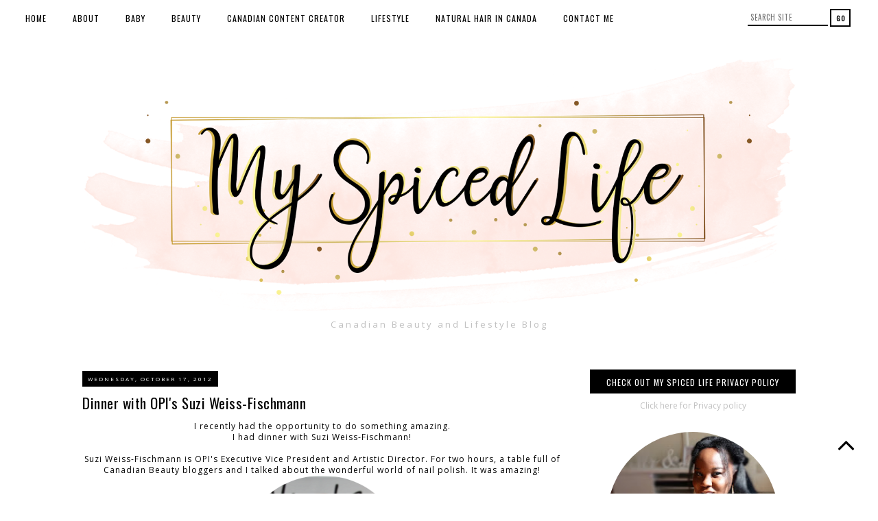

--- FILE ---
content_type: text/html; charset=UTF-8
request_url: https://www.spicedbeauty.com/2012/10/Anastasiabeverlyhillsholiday2012.html
body_size: 33377
content:
<!DOCTYPE html>
<html class='v2' dir='ltr' xmlns='http://www.w3.org/1999/xhtml' xmlns:b='http://www.google.com/2005/gml/b' xmlns:data='http://www.google.com/2005/gml/data' xmlns:expr='http://www.google.com/2005/gml/expr'>
<head>
<link href='https://www.blogger.com/static/v1/widgets/335934321-css_bundle_v2.css' rel='stylesheet' type='text/css'/>
<meta content='ed506b7e0854b72f01ebad8afee5c7cb' name='p:domain_verify'/>
<link href='https://maxcdn.bootstrapcdn.com/font-awesome/4.7.0/css/font-awesome.min.css' rel='stylesheet'/>
<link href='https://fonts.googleapis.com/css?family=Montserrat' rel='stylesheet' type='text/css'/>
<meta content='width=device-width, initial-scale=1, maximum-scale=1' name='viewport'/>
<meta content='text/html; charset=UTF-8' http-equiv='Content-Type'/>
<meta content='blogger' name='generator'/>
<link href='https://www.spicedbeauty.com/favicon.ico' rel='icon' type='image/x-icon'/>
<link href='https://www.spicedbeauty.com/2012/10/Anastasiabeverlyhillsholiday2012.html' rel='canonical'/>
<link rel="alternate" type="application/atom+xml" title="My Spiced Life: Beauty + Lifestyle Blog - Atom" href="https://www.spicedbeauty.com/feeds/posts/default" />
<link rel="alternate" type="application/rss+xml" title="My Spiced Life: Beauty + Lifestyle Blog - RSS" href="https://www.spicedbeauty.com/feeds/posts/default?alt=rss" />
<link rel="service.post" type="application/atom+xml" title="My Spiced Life: Beauty + Lifestyle Blog - Atom" href="https://www.blogger.com/feeds/547557664373064638/posts/default" />

<link rel="alternate" type="application/atom+xml" title="My Spiced Life: Beauty + Lifestyle Blog - Atom" href="https://www.spicedbeauty.com/feeds/2968503747493023585/comments/default" />
<!--Can't find substitution for tag [blog.ieCssRetrofitLinks]-->
<link href='https://blogger.googleusercontent.com/img/b/R29vZ2xl/AVvXsEhkniZe45M7r5_818D_7KHvMh2h2ymFMeVSMRIauOwU8huBQ0-gqlV7EBDBZtJK8zyCUGZZSfF63sv76QDUVShTl07m8wzJHg82gWkLx0WVIthqZ6hGtAbmR6OwBHcYz-6y8E5WnkyP5EvX/s320/Want+You+To+Want+Me+Eye+Shadow+Palette.png' rel='image_src'/>
<meta content='https://www.spicedbeauty.com/2012/10/Anastasiabeverlyhillsholiday2012.html' property='og:url'/>
<meta content='Anastasia Beverly Hills: Want You To Want Me Eye Shadow Palette &amp; Kisses On My List Gloss Set ' property='og:title'/>
<meta content='A Toronto beauty and lifestyle blog with a Canadian twist!' property='og:description'/>
<meta content='https://blogger.googleusercontent.com/img/b/R29vZ2xl/AVvXsEhkniZe45M7r5_818D_7KHvMh2h2ymFMeVSMRIauOwU8huBQ0-gqlV7EBDBZtJK8zyCUGZZSfF63sv76QDUVShTl07m8wzJHg82gWkLx0WVIthqZ6hGtAbmR6OwBHcYz-6y8E5WnkyP5EvX/w1200-h630-p-k-no-nu/Want+You+To+Want+Me+Eye+Shadow+Palette.png' property='og:image'/>
<title>
Anastasia Beverly Hills: Want You To Want Me Eye Shadow Palette & Kisses On My List Gloss Set 
        | 
        My Spiced Life: Beauty + Lifestyle Blog
</title>
<style type='text/css'>@font-face{font-family:'Open Sans';font-style:normal;font-weight:400;font-stretch:100%;font-display:swap;src:url(//fonts.gstatic.com/s/opensans/v44/memSYaGs126MiZpBA-UvWbX2vVnXBbObj2OVZyOOSr4dVJWUgsjZ0B4taVIUwaEQbjB_mQ.woff2)format('woff2');unicode-range:U+0460-052F,U+1C80-1C8A,U+20B4,U+2DE0-2DFF,U+A640-A69F,U+FE2E-FE2F;}@font-face{font-family:'Open Sans';font-style:normal;font-weight:400;font-stretch:100%;font-display:swap;src:url(//fonts.gstatic.com/s/opensans/v44/memSYaGs126MiZpBA-UvWbX2vVnXBbObj2OVZyOOSr4dVJWUgsjZ0B4kaVIUwaEQbjB_mQ.woff2)format('woff2');unicode-range:U+0301,U+0400-045F,U+0490-0491,U+04B0-04B1,U+2116;}@font-face{font-family:'Open Sans';font-style:normal;font-weight:400;font-stretch:100%;font-display:swap;src:url(//fonts.gstatic.com/s/opensans/v44/memSYaGs126MiZpBA-UvWbX2vVnXBbObj2OVZyOOSr4dVJWUgsjZ0B4saVIUwaEQbjB_mQ.woff2)format('woff2');unicode-range:U+1F00-1FFF;}@font-face{font-family:'Open Sans';font-style:normal;font-weight:400;font-stretch:100%;font-display:swap;src:url(//fonts.gstatic.com/s/opensans/v44/memSYaGs126MiZpBA-UvWbX2vVnXBbObj2OVZyOOSr4dVJWUgsjZ0B4jaVIUwaEQbjB_mQ.woff2)format('woff2');unicode-range:U+0370-0377,U+037A-037F,U+0384-038A,U+038C,U+038E-03A1,U+03A3-03FF;}@font-face{font-family:'Open Sans';font-style:normal;font-weight:400;font-stretch:100%;font-display:swap;src:url(//fonts.gstatic.com/s/opensans/v44/memSYaGs126MiZpBA-UvWbX2vVnXBbObj2OVZyOOSr4dVJWUgsjZ0B4iaVIUwaEQbjB_mQ.woff2)format('woff2');unicode-range:U+0307-0308,U+0590-05FF,U+200C-2010,U+20AA,U+25CC,U+FB1D-FB4F;}@font-face{font-family:'Open Sans';font-style:normal;font-weight:400;font-stretch:100%;font-display:swap;src:url(//fonts.gstatic.com/s/opensans/v44/memSYaGs126MiZpBA-UvWbX2vVnXBbObj2OVZyOOSr4dVJWUgsjZ0B5caVIUwaEQbjB_mQ.woff2)format('woff2');unicode-range:U+0302-0303,U+0305,U+0307-0308,U+0310,U+0312,U+0315,U+031A,U+0326-0327,U+032C,U+032F-0330,U+0332-0333,U+0338,U+033A,U+0346,U+034D,U+0391-03A1,U+03A3-03A9,U+03B1-03C9,U+03D1,U+03D5-03D6,U+03F0-03F1,U+03F4-03F5,U+2016-2017,U+2034-2038,U+203C,U+2040,U+2043,U+2047,U+2050,U+2057,U+205F,U+2070-2071,U+2074-208E,U+2090-209C,U+20D0-20DC,U+20E1,U+20E5-20EF,U+2100-2112,U+2114-2115,U+2117-2121,U+2123-214F,U+2190,U+2192,U+2194-21AE,U+21B0-21E5,U+21F1-21F2,U+21F4-2211,U+2213-2214,U+2216-22FF,U+2308-230B,U+2310,U+2319,U+231C-2321,U+2336-237A,U+237C,U+2395,U+239B-23B7,U+23D0,U+23DC-23E1,U+2474-2475,U+25AF,U+25B3,U+25B7,U+25BD,U+25C1,U+25CA,U+25CC,U+25FB,U+266D-266F,U+27C0-27FF,U+2900-2AFF,U+2B0E-2B11,U+2B30-2B4C,U+2BFE,U+3030,U+FF5B,U+FF5D,U+1D400-1D7FF,U+1EE00-1EEFF;}@font-face{font-family:'Open Sans';font-style:normal;font-weight:400;font-stretch:100%;font-display:swap;src:url(//fonts.gstatic.com/s/opensans/v44/memSYaGs126MiZpBA-UvWbX2vVnXBbObj2OVZyOOSr4dVJWUgsjZ0B5OaVIUwaEQbjB_mQ.woff2)format('woff2');unicode-range:U+0001-000C,U+000E-001F,U+007F-009F,U+20DD-20E0,U+20E2-20E4,U+2150-218F,U+2190,U+2192,U+2194-2199,U+21AF,U+21E6-21F0,U+21F3,U+2218-2219,U+2299,U+22C4-22C6,U+2300-243F,U+2440-244A,U+2460-24FF,U+25A0-27BF,U+2800-28FF,U+2921-2922,U+2981,U+29BF,U+29EB,U+2B00-2BFF,U+4DC0-4DFF,U+FFF9-FFFB,U+10140-1018E,U+10190-1019C,U+101A0,U+101D0-101FD,U+102E0-102FB,U+10E60-10E7E,U+1D2C0-1D2D3,U+1D2E0-1D37F,U+1F000-1F0FF,U+1F100-1F1AD,U+1F1E6-1F1FF,U+1F30D-1F30F,U+1F315,U+1F31C,U+1F31E,U+1F320-1F32C,U+1F336,U+1F378,U+1F37D,U+1F382,U+1F393-1F39F,U+1F3A7-1F3A8,U+1F3AC-1F3AF,U+1F3C2,U+1F3C4-1F3C6,U+1F3CA-1F3CE,U+1F3D4-1F3E0,U+1F3ED,U+1F3F1-1F3F3,U+1F3F5-1F3F7,U+1F408,U+1F415,U+1F41F,U+1F426,U+1F43F,U+1F441-1F442,U+1F444,U+1F446-1F449,U+1F44C-1F44E,U+1F453,U+1F46A,U+1F47D,U+1F4A3,U+1F4B0,U+1F4B3,U+1F4B9,U+1F4BB,U+1F4BF,U+1F4C8-1F4CB,U+1F4D6,U+1F4DA,U+1F4DF,U+1F4E3-1F4E6,U+1F4EA-1F4ED,U+1F4F7,U+1F4F9-1F4FB,U+1F4FD-1F4FE,U+1F503,U+1F507-1F50B,U+1F50D,U+1F512-1F513,U+1F53E-1F54A,U+1F54F-1F5FA,U+1F610,U+1F650-1F67F,U+1F687,U+1F68D,U+1F691,U+1F694,U+1F698,U+1F6AD,U+1F6B2,U+1F6B9-1F6BA,U+1F6BC,U+1F6C6-1F6CF,U+1F6D3-1F6D7,U+1F6E0-1F6EA,U+1F6F0-1F6F3,U+1F6F7-1F6FC,U+1F700-1F7FF,U+1F800-1F80B,U+1F810-1F847,U+1F850-1F859,U+1F860-1F887,U+1F890-1F8AD,U+1F8B0-1F8BB,U+1F8C0-1F8C1,U+1F900-1F90B,U+1F93B,U+1F946,U+1F984,U+1F996,U+1F9E9,U+1FA00-1FA6F,U+1FA70-1FA7C,U+1FA80-1FA89,U+1FA8F-1FAC6,U+1FACE-1FADC,U+1FADF-1FAE9,U+1FAF0-1FAF8,U+1FB00-1FBFF;}@font-face{font-family:'Open Sans';font-style:normal;font-weight:400;font-stretch:100%;font-display:swap;src:url(//fonts.gstatic.com/s/opensans/v44/memSYaGs126MiZpBA-UvWbX2vVnXBbObj2OVZyOOSr4dVJWUgsjZ0B4vaVIUwaEQbjB_mQ.woff2)format('woff2');unicode-range:U+0102-0103,U+0110-0111,U+0128-0129,U+0168-0169,U+01A0-01A1,U+01AF-01B0,U+0300-0301,U+0303-0304,U+0308-0309,U+0323,U+0329,U+1EA0-1EF9,U+20AB;}@font-face{font-family:'Open Sans';font-style:normal;font-weight:400;font-stretch:100%;font-display:swap;src:url(//fonts.gstatic.com/s/opensans/v44/memSYaGs126MiZpBA-UvWbX2vVnXBbObj2OVZyOOSr4dVJWUgsjZ0B4uaVIUwaEQbjB_mQ.woff2)format('woff2');unicode-range:U+0100-02BA,U+02BD-02C5,U+02C7-02CC,U+02CE-02D7,U+02DD-02FF,U+0304,U+0308,U+0329,U+1D00-1DBF,U+1E00-1E9F,U+1EF2-1EFF,U+2020,U+20A0-20AB,U+20AD-20C0,U+2113,U+2C60-2C7F,U+A720-A7FF;}@font-face{font-family:'Open Sans';font-style:normal;font-weight:400;font-stretch:100%;font-display:swap;src:url(//fonts.gstatic.com/s/opensans/v44/memSYaGs126MiZpBA-UvWbX2vVnXBbObj2OVZyOOSr4dVJWUgsjZ0B4gaVIUwaEQbjA.woff2)format('woff2');unicode-range:U+0000-00FF,U+0131,U+0152-0153,U+02BB-02BC,U+02C6,U+02DA,U+02DC,U+0304,U+0308,U+0329,U+2000-206F,U+20AC,U+2122,U+2191,U+2193,U+2212,U+2215,U+FEFF,U+FFFD;}@font-face{font-family:'Oswald';font-style:normal;font-weight:400;font-display:swap;src:url(//fonts.gstatic.com/s/oswald/v57/TK3_WkUHHAIjg75cFRf3bXL8LICs1_FvsUtiZSSUhiCXABTV.woff2)format('woff2');unicode-range:U+0460-052F,U+1C80-1C8A,U+20B4,U+2DE0-2DFF,U+A640-A69F,U+FE2E-FE2F;}@font-face{font-family:'Oswald';font-style:normal;font-weight:400;font-display:swap;src:url(//fonts.gstatic.com/s/oswald/v57/TK3_WkUHHAIjg75cFRf3bXL8LICs1_FvsUJiZSSUhiCXABTV.woff2)format('woff2');unicode-range:U+0301,U+0400-045F,U+0490-0491,U+04B0-04B1,U+2116;}@font-face{font-family:'Oswald';font-style:normal;font-weight:400;font-display:swap;src:url(//fonts.gstatic.com/s/oswald/v57/TK3_WkUHHAIjg75cFRf3bXL8LICs1_FvsUliZSSUhiCXABTV.woff2)format('woff2');unicode-range:U+0102-0103,U+0110-0111,U+0128-0129,U+0168-0169,U+01A0-01A1,U+01AF-01B0,U+0300-0301,U+0303-0304,U+0308-0309,U+0323,U+0329,U+1EA0-1EF9,U+20AB;}@font-face{font-family:'Oswald';font-style:normal;font-weight:400;font-display:swap;src:url(//fonts.gstatic.com/s/oswald/v57/TK3_WkUHHAIjg75cFRf3bXL8LICs1_FvsUhiZSSUhiCXABTV.woff2)format('woff2');unicode-range:U+0100-02BA,U+02BD-02C5,U+02C7-02CC,U+02CE-02D7,U+02DD-02FF,U+0304,U+0308,U+0329,U+1D00-1DBF,U+1E00-1E9F,U+1EF2-1EFF,U+2020,U+20A0-20AB,U+20AD-20C0,U+2113,U+2C60-2C7F,U+A720-A7FF;}@font-face{font-family:'Oswald';font-style:normal;font-weight:400;font-display:swap;src:url(//fonts.gstatic.com/s/oswald/v57/TK3_WkUHHAIjg75cFRf3bXL8LICs1_FvsUZiZSSUhiCXAA.woff2)format('woff2');unicode-range:U+0000-00FF,U+0131,U+0152-0153,U+02BB-02BC,U+02C6,U+02DA,U+02DC,U+0304,U+0308,U+0329,U+2000-206F,U+20AC,U+2122,U+2191,U+2193,U+2212,U+2215,U+FEFF,U+FFFD;}</style>
<style id='page-skin-1' type='text/css'><!--
/*
-----------------------------------------------
Premium Responsive Blogger Template
Name:     Bold Lines
Version:  1.0
Designer: GaiaFoxDesign
URL:      https://www.etsy.com/shop/GaiaFoxDesign
----------------------------------------------- */
/* Variable definitions
====================
<Variable name="keycolor" description="Main Color" type="color" default="#ffffff"/>
<Group description="Backgrounds" selector=".body-fauxcolumns-outer">
<Variable name="body.background.color" description="Outer Background" type="color" default="#ffffff"/>
<Variable name="content.background.color" description="Main Background" type="color" default="#ffffff"/>
<Variable name="header.background.color" description="Header Background" type="color" default="transparent"/>
<Variable name="body.rule.color" description="Separator Line Color" type="color" default="transparent"/>
</Group>
<Group description="Page Text" selector="body">
<Variable name="body.font" description="Font" type="font" default="normal normal 12px Arial, Tahoma, Helvetica, FreeSans, sans-serif"/>
<Variable name="body.text.color" description="Text Color" type="color" default="#000000"/>
<Variable name="image.text.color" description="Image Caption Text Color" type="color" default="#000000"/>
</Group>
<Group description="Links" selector=".main-outer">
<Variable name="link.color" description="Link Color" type="color" default="#c0c0c0"/>
<Variable name="link.visited.color" description="Visited Color" type="color" default="#c0c0c0"/>
<Variable name="link.hover.color" description="Hover Color" type="color" default="#252525"/>
</Group>
<Group description="Blog Header" selector=".Header">
<Variable name="header.font" description="Title Font" type="font" default="normal normal 45px Open Sans"/>
<Variable name="header.text.color" description="Title Color" type="color" default="#000000" />
<Variable name="description.font" description="Description Font" type="font" default="normal normal 10px Arial, Tahoma, Helvetica, FreeSans, sans-serif"/>
<Variable name="description.text.color" description="Description Color" type="color" default="#999999" />
</Group>
<Group description="Menu Bar" selector=".PageList, #menu">
<Variable name="tabs.font" description="Font" type="font" default="normal normal 12px Open Sans"/>
<Variable name="tabs.bg.color" description="Background Color" type="color" default="#ffffff"/>
<Variable name="tabs.text.color" description="Text Color" type="color" default="#000000"/>
<Variable name="tabs.hover.color" description="Hover Text Color" type="color" default="#000000"/>
</Group>
<Group description="Menu Social Buttons" selector="#socialIcons2, .socialIcons2">
<Variable name="m.social.buttons.font" description="Font" type="font" default="normal normal 12px Arial, Tahoma, Helvetica, FreeSans, sans-serif"/>
<Variable name="m.social.buttons.color" description="Icons Color" type="color" default="#000000"/>
<Variable name="m.social.buttons.hover.color" description="Icons Hover Color" type="color" default="#b3b3b3"/>
</Group>
<Group description="Menu Search Box" selector="#search2">
<Variable name="msearch.border.color" description="Border Color" type="color" default="#000000"/>
<Variable name="msearch.button.text.color" description="Button Text Color" type="color" default="#000000"/>
<Variable name="msearch.button.bg.color" description="Button Background Color" type="color" default="#ffffff"/>
<Variable name="msearch.text.hover.color" description="Hover Text Color" type="color" default="#ffffff"/>
<Variable name="msearch.bg.hover.color" description="Hover Background Color" type="color" default="#000000"/>
</Group>
<Group description="Sidebar" selector=".sidebar h2, #BlogArchive1">
<Variable name="sidebar.title.font" description="Title Font" type="font" default="normal normal 12px Oswald"/>
<Variable name="sidebar.title.color" description="Title Color" type="color" default="#ffffff"/>
<Variable name="sidebar.bg.color" description="Background Color" type="color" default="#000000"/>
<Variable name="sidebar.border.color" description="Border Color" type="color" default="transparent"/>
<Variable name="widget.alternate.text.color" description="Alternate Color" type="color" default="#000000"/>
<Variable name="footer.titles.border" description="Footer Title Border Color" type="color" default="transparent"/>
</Group>
<Group description="Post Title" selector="h3.post-title, .comments h4">
<Variable name="post.title.font" description="Font" type="font" default="normal normal 19px Montserrat"/>
<Variable name="post.title.color" description="Title Color" type="color" default="#000000"/>
<Variable name="post.title.hover.color" description="Title Hover Color" type="color" default="#f3f3f3"/>
</Group>
<Group description="Date Header" selector=".date-header">
<Variable name="date.header.font" description="Font" type="font" default="normal normal 9px Montserrat"/>
<Variable name="date.header.color" description="Text Color" type="color" default="#ffffff"/>
<Variable name="date.header.background.color" description="Background Color" type="color" default="#000000"/>
</Group>
<Group description="Post Links" selector=".main-outer">
<Variable name="post.link.color" description="Post Link Color" type="color" default="#252525"/>
<Variable name="post.hover.color" description="Post Link Hover Color" type="color" default="#c0c0c0"/>
</Group>
<Group description="Read More" selector=".jump-link, .more">
<Variable name="jump.link.font" description="Font" type="font" default="normal normal 12px Oswald"/>
<Variable name="jump.link.text.color" description="Text Color" type="color" default="#ffffff"/>
<Variable name="jump.link.bg.color" description="Background Color" type="color" default="#000000"/>
<Variable name="jump.link.border.color" description="Border Color" type="color" default="#000000"/>
<Variable name="jump.link.hover.text.color" description="Hover Text Color" type="color" default="#000000"/>
<Variable name="jump.link.bg.hover.color" description="Hover Background Color" type="color" default="#ffffff"/>
</Group>
<Group description="Share Buttons" selector=".share-links, .addthis_toolbox">
<Variable name="share.buttons.font" description="Font" type="font" default="normal normal 13px Oswald"/>
<Variable name="share.buttons.color" description="Icons Color" type="color" default="#000000"/>
<Variable name="share.buttons.hover.color" description="Icons Hover Color" type="color" default="#f3f3f3"/>
</Group>
<Group description="Post Footer" selector=".post-footer">
<Variable name="post.footer.font" description="Font" type="font" default="normal normal 10px Open Sans"/>
<Variable name="post.footer.text.color" description="Text Color" type="color" default="#000000"/>
<Variable name="post.footer.border.color" description="Border Color" type="color" default="#000000"/>
</Group>
<Group description="Older-Newer Links" selector="#blog-pager">
<Variable name="pager.font" description="Font" type="font" default="normal normal 14px Oswald"/>
<Variable name="pager.text.color" description="Link Color" type="color" default="#000000"/>
<Variable name="pager.hover.color" description="Link Hover Color" type="color" default="#000000"/>
</Group>
<Group description="Social Buttons" selector="#socialIcons, .socialIcons">
<Variable name="social.buttons.font" description="Icons Size" type="font" default="normal normal 15px Arial, Tahoma, Helvetica, FreeSans, sans-serif"/>
<Variable name="social.buttons.color" description="Icons Color" type="color" default="#000000"/>
<Variable name="social.buttons.hover.color" description="Icons Hover Color" type="color" default="#b3b3b3"/>
</Group>
<Group description="Search Bar" selector="form.gsc-search-box">
<Variable name="s.border.color" description="Border Color" type="color" default="#000000"/>
<Variable name="s.button.text.color" description="Button Text Color" type="color" default="#ffffff"/>
<Variable name="s.button.bg.color" description="Button Background Color" type="color" default="#000000"/>
<Variable name="s.text.hover.color" description="Hover Text Color" type="color" default="#ffffff"/>
<Variable name="s.bg.hover.color" description="Hover Background Color" type="color" default="#000000"/>
</Group>
<Group description="Email Box" selector=".FollowByEmail .follow-by-email-inner">
<Variable name="email.border.color" description="Button Border Color" type="color" default="#000000"/>
<Variable name="email.button.text.color" description="Button Text Color" type="color" default="#000000"/>
<Variable name="email.button.bg.color" description="Button Background Color" type="color" default="#ffffff"/>
<Variable name="email.text.hover.color" description="Hover Text Color" type="color" default="#ffffff"/>
<Variable name="email.bg.hover.color" description="Hover Background Color" type="color" default="#000000"/>
</Group>
<Group description="Gadgets" selector=".widget-content.cloud-label-widget-content, .widget-content.list-label-widget-content">
<Variable name="widgets.font" description="Gadgets Font" type="font" default="normal normal 13px Calibri"/>
<Variable name="label.text.color" description="Label Text Color" type="color" default="#000000"/>
<Variable name="label.bg.color" description="Label Background Color" type="color" default="#ffffff"/>
<Variable name="label.border.color" description="Label Border Color" type="color" default="#000000"/>
<Variable name="label.hover.text.color" description="Label Hover Text Color" type="color" default="#000000"/>
<Variable name="label.bg.hover.color" description="Label Hover Background Color" type="color" default="#ffffff"/>
</Group>
<Variable name="body.background" description="Body Background" type="background" color="#ffffff" default="$(color) none repeat scroll top left"/>
<Variable name="body.background.override" description="Body Background Override" type="string" default=""/>
<Variable name="startSide" description="Side where text starts in blog language" type="automatic" default="left"/>
<Variable name="endSide" description="Side where text ends in blog language" type="automatic" default="right"/>
*/
/* Content
----------------------------------------------- */
body {background:#ffffff none repeat scroll top left;
color:#000000;
font:normal normal 11px Open Sans;
padding: 0;
border-bottom: 8px solid #000;
}
html body .region-inner  {
min-width: 0;
max-width: 100%;
width: auto;
}
.body-fauxcolumn-outer .fauxcolumn-inner {
background: transparent;
_background-image: none;
}
.body-fauxcolumn-outer .cap-top {
position:absolute;
z-index:1;
height: 400px;
width: 100%;
background: #ffffff none repeat scroll top left;
}
.body-fauxcolumn-outer .cap-top .cap-left {
width: 100%;
background: transparent;
_background-image: none;
}
.content-inner {
background-color: #ffffff none repeat scroll top left;
}
a:link {
color: #c0c0c0;
text-decoration:none;
}
a:visited {
color: #c0c0c0;
text-decoration:none;
}
a:hover {
color: #000000;
text-decoration:none;
}
a {
transition: 0.1s ease-out;
-o-transition: 0.1s ease-out;
-ms-transition: 0.1s ease-out;
-moz-transition: 0.1s ease-out;
-webkit-transition: 0.1s ease-out;
}
/* Columns
----------------------------------------------- */
.main-inner .column-center-inner {padding: 0 0;}
.content-outer {margin-top:0px; margin-bottom:-1px!important;}
.content-inner {
background: #ffffff;
padding: 35px 50px 2px;
}
.main-inner {padding: 45px 0px 35px;}
.main-inner .column-center-inner .section {margin: 0px 20.053px 0 0!important;}
.main-inner .column-right-inner {padding: 0 0px 0 8.883px;}
.main-inner .column-left-inner {padding: 0 0 0 0;}
.section {margin: 0 0!important;}
.column-center-inner {border-right: 1px solid rgba(0, 0, 0, 0);
}
.column-inner {position:inherit; width: 300%;
}
.column-center-outer {width: 69.3%;
}
.main-inner .column-right-outer {width: 29.7%;
float: right;
}
html body .region-inner {min-width: 0!important; max-width: 100%!important; width: auto!important;}
footer {width: 100%!important; float: none; clear: both; margin: 0 auto!important;}
#footer-2-1, #footer-2-2, #footer-2-3, #footer-2-4 {
padding: 5px 25px!important;
}
#footer-1 {
margin: 0 auto!important;
}
/* Header
----------------------------------------------- */
.header-outer {
background: #ffffff;
_background-image: none;
text-align: center;
}
#header-inner {
text-align: center!important;
margin: 40px auto 12px;
}
#header-inner img {
margin: 10px auto!important;
max-width: 100%;
height: auto;
}
.Header h1 {
font: normal normal 75px Oswald;
color: #000000;
letter-spacing: 1px;
padding: 0;
margin: 0;
}
.Header h1 a {
color: #000000;
}
.Header .description {font: normal normal 13px Open Sans;
color:#c0c0c0;
letter-spacing: 3px!important;
position: relative;
margin: 0 auto!important;
}
.header-inner .widget {margin-left: 0; margin-right: 0;}
.header-inner .section {margin:0 0px!important;}
.header-inner .Header .titlewrapper {padding: 5px 0;}
.header-inner .Header .descriptionwrapper {
padding: 0 0;
margin:0;
}
/* Menu Tabs
---------------------------------------------- */
#PageList1, #PageList2, .tabs-inner .widget ul {
margin-top: 0;
}
#menu, .PageList, #cssnav, #PageList1_select,
#PageList2_select {
lette-spacing: 2px;
}
.PageList li {
display: inline!important;
float: none!important;
}
.PageList {
background: #ffffff!important;
border-bottom: 1px solid #ffffff!important;
text-align: left!important;
letter-spacing: 1px;
width: 100%;
height: auto;
margin: 0;
position: fixed;
top: 0;
left: 0;
right: 0;
z-index: 999999;
}
.PageList LI A, .PageList LI.selected A {
background:transparent;
border-top: 3px solid transparent;
font: normal normal 12px Oswald;
color: #000000;
padding: 7px 7px!important;
margin: 8px 10px;
display: inline-block;
}
.PageList LI A:hover {
border-top: 3px solid #000000;
color: #000000;
text-decoration: none;
}
.PageList LI.selected A {
font-weight: normal;
}
.PageList li:first-child {
padding-left: 20px!important;
}
#PageList1_select, #PageList2_select {
background: transparent;
border-bottom: 2px solid transparent;
border-left: none!important;
border-right: none!important;
color: #000000;
font: normal normal 12px Oswald;
height: 40px;
margin: 0px;
position: fixed;
top: 0;
left: 0;
right: 0;
}
/* Menu Bar Search Box
----------------------------------------------- */
#search2 {width: 150px;
padding: 0px 0px ;
margin: 13px 40px 0px 0px;
display:inline;
float: right !important;
}
#search-box2 {
background: rgba(255,255,255,0);
border: none;
border-bottom: 2px solid #000000;
color: #000;
font: normal normal 12px Oswald;
font-size: 11px!important;
text-transform:uppercase;
letter-spacing: 0.6px;
width: 109px;
height: 23px;
padding: 0px 4px;
margin: 0;
float:left;
display:inline;
}
#search-btn2 {
background: #ffffff;
border: 2px solid #000000;
box-shadow: none;
color: #000000;
font: normal normal 12px Oswald;
font-size: 10px!important;
font-weight: bold;
letter-spacing: 1px;
text-transform: uppercase;
width: 30px;
height: 26px;
padding: 0px 2px;
margin: 0;
float: right;
display: inline;
cursor: pointer;
}
#search-btn2:hover {
background: #000000;
border: 3px solid #000000;
color: #ffffff;
transition: 0.2s ease-out;
-o-transition: 0.2s ease-out;
-ms-transition: 0.2s ease-out;
-moz-transition: 0.2s ease-out;
-webkit-transition: 0.2s ease-out;
}
/* --- Menu Social Buttons --- */
.socialIcons2 {
width: 280px;
float: right;
text-align: right!important;
position: fixed;
top: 0;
right: 0;
margin: 18.5px 205px 0px 15px;
z-index: 9999999;
}
.socialIcons2 a {
color: #000000!important;
font: normal normal 13px Arial, Tahoma, Helvetica, FreeSans, sans-serif!important;
transition: 0.2s ease-out;
-o-transition: 0.2s ease-out;
-ms-transition: 0.2s ease-out;
-moz-transition: 0.2s ease-out;
-webkit-transition: 0.2s ease-out;
}
.socialIcons2 a:hover {
color: #000000!important;
}
/* Sidebar
----------------------------------------------- */
h2 {background: transparent;
border-top: 0px solid transparent;
font: normal normal 12px Oswald;
font-weight: normal!important;
font-size: 14px!important;
text-align: center;
padding: 5px 2px;
margin: 10px auto;
}
.sidebar h2 {
background: #000000;
border-top: 2px solid transparent;
color: #ffffff;
font: normal normal 12px Oswald!important;
letter-spacing: 1px;
text-transform: uppercase;
text-align: center;
padding: 8px 2px 8px;
margin: 0 0 10px;
}
.sidebar {
font-size: 12px;
text-align: center;
}
/* Date
----------------------------------------------- */
.date-header {
border-top: none;
text-transform: uppercase;
text-align: left;
padding: 0;
margin: 0 0 10px;
}
.date-header span {
background-color: #000000;
border-top: none;
color: #ffffff;
font: normal normal 8px Open Sans;
letter-spacing: 2px;
padding: 6px 8px;
margin: 0;
}
/* Posts
----------------------------------------------- */
.post {margin: 0;}
h3.post-title {
color:#000000;
font: normal normal 21px Oswald;
text-align: left;
letter-spacing: 0.5px;
padding: 2px 0 11px;
margin: 0;
}
h3.post-title a, h3.post-title a:visited {
color: #000000;
}
h3.post-title a:hover {
color: #c0c0c0;
}
.post-header {
margin: 0;
line-height: 1.6;
}
.post-body {
font-size: 110%;
line-height: 1.4;
position: relative;
letter-spacing: 1px;
}
.post-body a {
color: #000000!important;
font-weight: bold;
text-decoration: none;
margin: 0 auto!important;
}
.post-body a:hover {
color: #c0c0c0!important;
text-decoration: none;
}
.post-body img {
max-width: 100%;
height: auto;
padding-bottom: 2px;
}
.post-body .tr-caption-container {
color: #000000;
}
table.tr-caption-container {
padding: 0;
margin-bottom: 10px;
margin-left: auto!important;
margin-right: auto!important;
}
img.pinimg {
opacity: 1!important;
width: 50px;
height: auto;
}
/* Read More
----------------------------------------------- */
.jump-link, .read-more {
font: normal normal 12px Oswald!important;
text-align: center;
padding: 13px 0px;
margin: 25px 0 25px;
}
.read-more a {
font-weight: normal;
}
.jump-link a, .read-more a {
background: #000000!important;
border: 2px solid #000000!important;
color: #ffffff!important;
font: normal normal 12px Oswald!important;
text-decoration: none;
text-transform: uppercase;
padding: 12px 50px;
}
.jump-link a:hover, .read-more a:hover {
background: #ffffff!important;
border: 2px solid #000000!important;
color: #000000!important;
text-decoration: none;
}
.more {
background: #000000!important;
border: 2px solid #000000!important;
color: #ffffff!important;
font: normal normal 12px Oswald;
text-decoration: none;
text-transform: uppercase;
text-align: center;
width: 100%;
position: absolute;
top: 280px;
padding: 12px 0px;
margin: 25px auto 25px;
}
.more:hover {
background: #ffffff!important;
border: 2px solid #000000!important;
color: #000000!important;
text-decoration: none;
}
/* Related Posts Thumbnails
----------------------------------------------- */
.related-posts {
border-top: 1px solid #f3f3f3;
width: 100%;
margin: 45px 0 35px;
text-align: center;
}
.related-posts h5 {
background: #fff;
font: normal normal 21px Oswald;
text-align: center;
font-size: 13px!important;
font-weight: normal;
width: 160px;
padding: 10px;
margin: 10px auto 15px;
margin-top: -20px;
}
.related-posts ul li {
list-style: none;
margin: 0 3px;
display: inline-block;
vertical-align: top;
text-align: center;
border: none;
}
.related-posts img {opacity: 1;}
.related-posts img:hover {opacity: 0.6;}
.related-posts a {
color: #000000;
text-transform: uppercase;
font: normal normal 12px Oswald;
font-size: 10px!important;
letter-spacing: 0.2px;
}
.related-posts a:hover {
color: #c0c0c0;
}
#linkwithin_inner {margin: 0 auto!important;}
#linkwithin_inner.linkwithin_inner {margin: 0 auto!important; width: 100%!important;}
.linkwithin_text {text-transform: uppercase; text-align: center!important;
font: normal normal 21px Oswald; font-size: 16px!important;
}
/* Post Footer
----------------------------------------------- */
.post-footer {
border-bottom: 1px solid #000000;
color: #000000;
font: normal normal 10px Open Sans;
line-height: 1.6;
margin: 15px 0 40px;
padding: 5px 2px;
text-align: left;
text-transform: uppercase;
}
.post-footer-line.post-footer-line-2 {
padding-top: 2px;
display: inline;
}
.comment-border {margin:0; display:none;}
.post-comment-link, .disqus-comment {
padding: 0;
margin: 0;
display: inline;
}
span.share {
padding-right: 4px;
font-size: 10px;
}
.post-comment-link a, .disqus-comment a {
color: #000000;
}
.post-comment-link a:hover, .disqus-comment a:hover {
color: #c0c0c0;
}
.post-share-buttons.goog-inline-block {
margin-bottom: 5px;
float: right;
}
.addthis_toolbox, .share-links {
text-align: center;
padding: 0;
margin: 0;
display: inline;
border-left: 0px solid #000000;
border-right: 0px solid #000000;
}
.addthis_toolbox a, .share-links a {
color: #000000;
font: normal normal 13px Oswald!important;
padding: 5px 2px;
margin: 0;
}
.addthis_toolbox a:hover, .share-links a:hover {
color: #c0c0c0;
text-decoration:none;
}
a.facebook {margin-left: 0;}
a.tumblr {margin-right: 0;}
i.fa.fa-tags {
font-size: 11px;
}
i.fa.fa-map-marker, i.fa.fa-pencil,
span.post-location a, span.post-location a:hover  {
color: #000000;
}
i.fa.fa-map-marker {
font-size: 12px;
}
i.fa.fa-pencil {
font-size: 14px;
}
/* Comments
----------------------------------------------- */
.comments {margin-top: 20px!important;
}
.comments h4 {font: normal normal 21px Oswald;
font-size: 12px;
text-transform: uppercase;
text-align: left;
background: #fbfbfb;
padding: 8px 4px;
}
#comments .comment-author {padding-top:1.5em;
border-top:1px solid rgba(0, 0, 0, 0);
background-position:0 1.5em;
}
#comments .comment-author:first-child {padding-top:0; border-top:none;
}
.comments .comments-content .icon.blog-author {background-repeat: no-repeat;
background-image: url(https://blogger.googleusercontent.com/img/b/R29vZ2xl/AVvXsEg4VdJ_czyGXaKy5Id84IAcVopz1DvqROYQlbax24MylbHbL1P0U27BDwKgwP2brAneKE1vXg2R_-KeKK-PhnF9GozJuKZfA2b_P5f8bXff9Db08Pe664XTyfjWrHcsxQEXmAXKl-PLgfCB/s1600/author-check-icon_18x.png);
}
.comments .avatar-image-container {
background-color: #fff;
border: 2px solid #f3f3f3;
margin: 0 10px 0 0;
padding: 0;
-webkit-border-radius:50px;
-moz-border-radius:50px;
-o-border-radius:50px;
border-radius:50px;
}
.comment-header {letter-spacing: 1px; text-transform: uppercase; font-weight: normal!important;}
.comment-header a {color: #000000;}
.comments .comments-content .user a {color: #000000; font-size: 12px;}
.comments .comments-content .user a:hover {text-decoration: underline;
}
span.datetime.secondary-text {
text-transform: none!important;
}
.comments .comments-content .comment-content {
padding: 22px 0 26px;
font-size: 12px;
}
.comments .thread-toggle .thread-arrow {
height: 8px;
width: 8px;
margin-bottom: 0px;
}
.comments .thread-toggle a {
color: #000000!important;
text-transform: uppercase;
text-decoration: none;
letter-spacing: 0.5px;
font-weight: bold;
}
.continue a {
color: #000000!important;
text-transform: uppercase;
text-decoration: none;
letter-spacing: 0.5px;
margin-top: -12px;
}
.comments .comment .comment-actions a {
background: #000;
color: #fff;
font-weight: normal!important;
text-transform: uppercase;
text-decoration: none;
letter-spacing: 1px;
padding: 4px 8px;
-webkit-border-radius: 0;
-moz-border-radius: 0;
-webkit-border-radius: 0;
border-radius: 0;
}
.comments .comment .comment-actions a:hover, .continue a:hover {
text-decoration: underline!important;
}
.comments .comment-thread.inline-thread {
background: #fbfbfb;
}
.comments .comments-content .comment {
border-bottom: 1px solid #f3f3f3;
margin-bottom: 20px;
}
.comments .comments-content .loadmore a {
border-top: 1px solid #f3f3f3;
border-bottom: 1px solid #f3f3f3;
}
/* Search Box on Sidebar
----------------------------------------------- */
input.gsc-input {
background: #fff!important;
border: 1px solid #000000!important;
color: #000000!important;
font-size: 10px!important;
font-style: normal;
text-transform:uppercase;
letter-spacing: 0.6px;
width: 90%!important;
height: 34px;
padding: 0 4px!important;
margin: 0;
float:left;
display:inline;
}
input.gsc-search-button {
background: #ffffff!important;
border: 1px solid #000000!important;
color: #000000!important;
font-size: 10px!important;
letter-spacing: 1px!important;
text-transform: uppercase;
width: 170%!important;
height: 35.5px!important;
padding: 0 2px!important;
margin: 0;
float: right;
display: inline;
cursor: pointer;
}
input.gsc-search-button:hover {
background: #000000!important;
border: 1px solid #000000!important;
color: #ffffff!important;
}
table.gsc-search-box td.gsc-input {
padding-right: 11px!important;
}
/* Email Box
----------------------------------------------- */
#FollowByEmail1, #FollowByEmail2 {
background: #fbfbfb;
border: 1px solid #efefef;
padding: 10px 0 15px;
}
#FollowByEmail1 h2 {
background: #fbfbfb;
color: #000;
font-size: 13px!important;
}
.FollowByEmail .widget-content {max-width: 220px!important;
margin: 0 auto!important;
padding-bottom: 14px;
}
.FollowByEmail .follow-by-email-inner .follow-by-email-address {
background: #fff;
border: 2px solid #fff;
color: #000000;
font-size: 11px;
text-align: center;
text-transform: uppercase;
letter-spacing: 1px;
width: 220px;
height: 22px;
padding: 9px 0;
margin-top: 0px;
margin-bottom: 45px;
margin-left: -3.5px!important;
margin-right: 0px!important;
}
.FollowByEmail .follow-by-email-inner .follow-by-email-submit {
background:  #000000;
border: 2px solid #000000;
color: #ffffff;
font-size: 11px;
text-transform: uppercase;
letter-spacing: 1px;
width: 223px;
height: 42px;
padding: 10px 0px;
margin-top: 50px;
margin-left: -228px;
-moz-border-radius: 0;
-webkit-border-radius: 0;
border-radius: 0;
}
.FollowByEmail .follow-by-email-inner .follow-by-email-submit:hover {
background: #ffffff;
border: 2px solid #000000;
color: #000000;
transition: 0.2s ease-out;
-o-transition: 0.2s ease-out;
-ms-transition: 0.2s ease-out;
-moz-transition: 0.2s ease-out;
-webkit-transition: 0.2s ease-out;
}
/* Contact Form
---------------------------------------------- */
p {margin: 0;}
.contact-form-widget {width:100%; max-width:100%; margin:0 auto!important;}
.contact-form-name, .contact-form-email, .contact-form-email-message {
width:80%;
max-width:80%;
margin:4px auto 10px;
}
textarea#ContactForm1_contact-form-email-message, input#ContactForm1_contact-form-name,
input#ContactForm1_contact-form-email {
border: 1px solid #e2e2e2;
padding: 15px 5px;
}
input#ContactForm1_contact-form-submit, form {
text-align:left;
text-transform: uppercase;
letter-spacing: 1px;
font-size: 12px;
}
.contact-form-button-submit {background: #000000;
border:1px solid #000000!important;
color: #ffffff;
width:80%; height:32px;
font-weight: normal;
text-align: center!important;
margin-bottom: 10px;
-webkit-border-radius: 0px;
-moz-border-radius: 0px;
-o-border-radius: 0px;
border-radius: 0px;
cursor: pointer;
}
.contact-form-button-submit:hover {
background:#ffffff;
border:1px solid #000000;
color:#000000;
box-shadow: none;
}
/* Social Media Icons
---------------------------------------------- */
.socialIcons {margin: 15px 0 0;}
.socialIcons a {
color: #000000;
font: normal normal 17px Arial, Tahoma, Helvetica, FreeSans, sans-serif;
transition: 0.2s ease-out;
-o-transition: 0.2s ease-out;
-ms-transition: 0.2s ease-out;
-moz-transition: 0.2s ease-out;
-webkit-transition: 0.2s ease-out;
}
.socialIcons a:hover {
color: #c0c0c0;
}
/* Gadgets
----------------------------------------------- */
.widget .zippy {color: #000000;}
.widget .popular-posts ul {list-style: none;}
.widget ul {padding: 0 0!important;
}
.widget-item-control {
margin-top: -20px!important;
}
.widget .widget-item-control {
width: 18px;
height: auto;
z-index: 99999!important;
}
.dd-focus, #BlogArchive1_ArchiveMenu {
border: 1px solid #000000;
color: #000000!important;
font-size: 11px!important;
text-transform: uppercase;
margin: 3px 0 10px;
padding: 10px;
width: 100%;
clear: both;
float: none;
}
#Stats1_content {
text-align: center!important;
}
/* --- Popular Posts --- */
.PopularPosts img {opacity: 1; padding-right: 0px!important;}
.PopularPosts img:hover {
opacity:0.7;
transition: 0.3s ease-out;
-o-transition: 0.3s ease-out;
-ms-transition: 0.3s ease-out;
-moz-transition: 0.3s ease-out;
-webkit-transition: 0.3s ease-out;
}
.item-snippet {font-size: 10px;
text-align: left!important;
letter-spacing: 0.5px;
}
.PopularPosts .item-thumbnail {
float: none;
margin: 0 0 4px 0;
}
.PopularPosts .item-thumbnail a {
clip: auto;
display: block;
width: 100%;
height: auto;
overflow: hidden;
margin: 0 auto!important;
}
.PopularPosts .item-title {
font: normal normal 12px Oswald;
font-size: 12px!important;
letter-spacing: 1px;
text-align: center;
padding-bottom: 4px;
}
.PopularPosts .item-title a {
color: #000000!important;
}
.PopularPosts .item-title a:hover {
color: #c0c0c0!important;
}
.widget-content.popular-posts {
max-width: 300px;
margin: 0 auto;
}
/* --- Label Cloud --- */
.label-size span, .label-size a {
background: #ffffff;
border: 1px solid #000000;
color: #000000!important;
font-size: 10px!important;
text-transform: uppercase;
text-decoration: none!important;
opacity: 1!important;
float: left;
font-size: 10px!important;
padding: 6px!important;
margin: 0 3px 3px 0;
}
.label-size a:hover {background-color: #ffffff;
border: 1px solid #000000;
color: #c0c0c0!important;
text-decoration: none;
opacity: 1!important;
}
/* ----- Label List ----- */
.list-label-widget-content li {
font-size: 10px!important;
text-align: center;
text-transform: uppercase;
list-style: none;
padding: 0px 0px;
margin: 2px 0px;
}
.list-label-widget-content li a {
background: #ffffff;
border: 1px solid #000000;
color: #000000!important;
padding: 7px 2px;
display: block;
}
.list-label-widget-content li:hover {}
.list-label-widget-content li a:hover {
background-color: #ffffff;
border: 1px solid #000000;
color: #c0c0c0!important;
text-decoration:none;
}
/* ----- Link List ----- */
#LinkList1.widget.LinkList, #LinkList2.widget.LinkList {
text-align: center;
padding-bottom: 0;
}
#LinkList1.widget.LinkList ul, #LinkList2.widget.LinkList ul {
list-style: none!important;
margin-bottom: 10px;
}
#LinkList1.widget.LinkList ul li, #LinkList2.widget.LinkList ul li {
padding: 0;
margin: 3px 0;
}
#LinkList1.widget.LinkList a, #LinkList2.widget.LinkList a {
color: #000000;
font-size: 11px!important;
text-align: center;
padding: 4px 0;
display: block;
}
#LinkList1.widget.LinkList a:hover, #LinkList2.widget.LinkList a:hover {
color: #c0c0c0;
text-decoration: none;
}
/* ----- Recent Posts ----- */
.recent-posts {
width: 100%;
height: auto;
display: flex;
margin: 0 auto!important;
margin-right: -6px!important;
margin-left: -8px!important;
}
.post-thumbnail {
width: 100%;
max-width: 255.5px;
height: auto;
margin-left: 0px!important;
margin-right: 6px!important;
}
.post-thumbnail:last-child {
margin-right: 0px!important;
}
.post-thumbnail img {opacity:1;
width: 100%;
height: auto;
}
.post-thumbnail img:hover {opacity:0.6;
transition: 0.3s ease-out;
-o-transition: 0.3s ease-out;
-ms-transition: 0.3s ease-out;
-moz-transition: 0.3s ease-out;
-webkit-transition: 0.3s ease-out;
}
.recent-posts .post-thumbnail .recentp-title  {
color: #000000!important;
font: normal normal 12px Oswald;
font-size: 11px!important;
font-weight: normal!important;
letter-spacing: 0.5px;
}
.recent-posts .post-thumbnail .recentp-title:hover {
color: #000000!important;
}
/* Image Gadget
----------------------------------------------- */
.Image img {
max-width: 100%;
height: auto;
display: block;
margin-left: auto;
margin-right: auto;
}
#Image95 h2 {
display: none;
}
#Image95 img {
width: 100%!important;
max-width: 250px!important;
height: auto;
-moz-border-radius: 150px;
-webkit-border-radius: 150px;
border-radius: 150px;
opacity: 1;
}
#Image95 img:hover {
opacity: 0.7;
}
span.caption {
letter-spacing: 0.5px!important;
font-size: 11px;
}
#Image95 {
border-top: none!important;
}
/* Blog Pager
---------------------------------------------- */
#blog-pager {margin: 5px 0!important;}
.blog-pager-older-link, .home-link, .blog-pager-newer-link {
background-color: #ffffff;
font: normal normal 14px Oswald;
letter-spacing: 0.5px !important;
padding: 5px;
}
#blog-pager-older-link, #blog-pager-newer-link {
text-align: center;
text-transform: uppercase;
padding: 8px 0px;
}
#blog-pager-older-link a {
background: transparent;
color: #000000;
padding: 7px 18px 7px 7px;
}
#blog-pager-newer-link a {
background: transparent;
color: #000000;
padding: 7px 7px 7px 11px;
}
#blog-pager-older-link a:hover, #blog-pager-newer-link a:hover {
background: transparent;
color: #000000;
text-decoration: none!important;
}
i.fa.fa-angle-left {
padding: 2px 4px 2px 0px;
font-size: 18px;
}
i.fa.fa-angle-right {
padding: 2px 0px 2px 4px;
font-size: 18px;
}
/* ----- on Post Page ----- */
.mbt-pager {
overflow: hidden;
padding: 0;
margin-bottom: 0!important;
border-bottom: 0px solid #000000;
}
.mbt-pager li.next {
height: 80px;
float: left;
padding: 0;
margin: 0;
}
.mbt-pager li.previous {
height: 80px;
margin: 0 -2px 0 0;
float: right;
padding: 0;
}
.mbt-pager li.next a {
padding-left: 24px;
color: #000000!important;
text-align: left;
}
.mbt-pager li.previous a {
padding-right: 24px;
color: #000000!important;
text-align: right;
}
.mbt-pager li.next:hover, .mbt-pager li.previous:hover, .mbt-pager li a strong:hover {
color: #000000!important;
text-decoration: none!important;
}
.mbt-pager li {
width: 50%;
display: inline;
float: left;
}
.mbt-pager li a {
position: relative;
min-height: 50px;
display: block;
padding: 15px 40px 15px;
outline: none;
text-decoration: none;
}
.mbt-pager li a strong {
color: #000000!important;
font-size: 12px;
text-transform: uppercase;
margin-bottom: 5px;
display: block;
}
.mbt-pager li a span {
font: normal normal 21px Oswald;
font-size: 10px;
letter-spacing: 0.5px;
text-transform: uppercase;
margin: 0;
}
.mbt-pager li a:hover span, .mbt-pager li a:hover i {
color: #000000!important;
text-decoration: none!important;
}
.mbt-pager li.previous i {
float: right;
margin-top: 5%;
margin-left: 10px;
}
.mbt-pager li.next i {
float: left;
margin-top: 5%;
margin-right: 10px;
}
.fa-chevron-right {
padding-right: 3px;
}
.mbt-pager li i {
font-size: normal normal 14px Oswald;
}
/* Footer
---------------------------------------------- */
.footer-outer {
background: #ffffff;
margin-bottom:-16px;
}
.footer-inner {font-size: 11px;
text-align: left!important;
text-transform: uppercase;
padding: 5px 0px;
}
li.archivedate.expanded a, .footer-inner a {
color: #000000!important;
}
li.archivedate.expanded a:hover, .footer-inner a:hover {
color: #c0c0c0!important;
}
#copyright-credits {
background: #fff;
font: normal normal 12px Oswald;
font-size: 11px;
text-align: center!important;
text-transform: uppercase;
letter-spacing: 1px;
padding: 14px 0px;
margin-top: 16px;
z-index:99999!important;
}
#copyright-credits a {
color:#000;
}
#copyright-credits a:hover {
color: #000!important;
text-decoration: underline;
}
/* ----- Back to Top Button ----- */
.backtotop {color: #000000;
font-size: 42px;
position: fixed;
bottom: 37px;
right: 25px;
padding: 6px 8px 8px;
z-index: 99999;
}
a.backtotop, .backtotop:link {
color: #000000!important;
}
a.backtotop:hover, .backtotop:hover {
color: #000000!important;
}
/* Accents
---------------------------------------------- */
.status-msg-body {width: 100%; position: absolute; font-size: 11px; font-weight: normal; text-transform: uppercase; padding: 5px 0 6px!important;}
.status-msg-bg {background: #fff; opacity: 1!important;}
.status-msg-border {border: none !important; opacity: 1!important;}
.status-msg-wrap {width: 100% !important; margin: 0 auto 10px auto;
}
::-moz-selection {
background-color: #d1d1d1!important;
color: #fff!important;
}
::selection {
background-color: #d1d1d1!important;
color: #fff!important;
}
.CSS_LIGHTBOX {
z-index: 9999999!important;
}
/* ----- Cookies Info Box ----- */
.cookie-choices-info {
background: #ffffff!important;
border-top: none;
color: #000!important;
top: auto!important;
bottom: 0!important;
position:fixed;
z-index:99999999!important;
}
.cookie-choices-text {
font-size: 11px!important;
color: #000!important;
}
.cookie-choices-button {
color: #000!important;
font-size: 13px!important;
}
/* ----- Fonts ----- */
.tabs-inner .widget li a, #menu a, .sidebar h2, h3.post-title, .post-footer, #copyright-credits,
.share-text, .jump-link, .rmlink, .blog-pager-older-link, .home-link, .blog-pager-newer-link,
.PopularPosts .item-title, h2, .comments h4, .related-posts, #search-box {
text-rendering: optimizeLegibility;
-webkit-font-smoothing: antialiased;
font-smoothing: none;
}
.sidebar h2, h2, .jump-link, .read-more, .related-posts h5, .post-footer, .comments h4, .mbt-pager li a strong {
letter-spacing: 1px !important;
}
.sidebar .PopularPosts .item-title a, .label-size span, .label-size a, .list-label-widget-content li, #LinkList1.widget.LinkList, #LinkList2.widget.LinkList, .status-msg-body, .slide-desc h2, .related-posts a, .recentp-title {
letter-spacing: 0.5px !important;
}
.list-label-widget-content li, .dd-focus, #BlogArchive1_ArchiveMenu, .BlogArchive #ArchiveList ul li, .PopularPosts .item-title, .search_form input[type='text'], .FollowByEmail .follow-by-email-inner .follow-by-email-submit, .FollowByEmail .follow-by-email-inner .follow-by-email-address, input.gsc-input, input.gsc-search-button, .contact-form-button-submit, form, .recentp-title, .label-size span, .label-size a {
font: normal normal 11px Oswald;
}
/* Removed
---------------------------------------------- */
#b-navbar, #Navbar1, #navbar, #navbar-iframe, #Attribution1, .feed-links, .home-link,
#PageList1 h2, .pagelist-arrow, #mobnav, .status-msg-wrap {
display: none!important;
}
/* Mobile
----------------------------------------------- */
.mobile .body-fauxcolumn-outer .cap-top {background-size: 100% auto;}
.mobile .content-outer {margin-top: 0;}
body.mobile .AdSense {margin: 0;}
.mobile #header-inner img {margin: 22px 0 0!important;}
.mobile .header-inner {margin: 5px 0 12px!important;}
.mobile .Header h1 {text-align: center; padding: 30px 0px 2px;}
.mobile .Header .description {top: -10px;
}
.mobile #PageList1, .mobile .PageList {display:inline!important;}
.mobile .PageList {
background: #ffffff!important;
color: #000000;
text-transform: uppercase;
letter-spacing: 1px;
padding: 3px 0px 0px !important;
margin: 0;
position:fixed;
top:0;
left:0;
right:0;
z-index:99999;
}
.mobile .tabs-inner .widget ul {margin-left:0; margin-right:0;}
.mobile .tabs-inner .PageList .widget-content {color: #000000; text-transform:uppercase;}
.mobile .tabs-inner .PageList .widget-content .pagelist-arrow {border-left: none;}
.mobile .date-header {text-align: left;}
.mobile .date-header span {padding: 0.1em 10px; margin: 0 -10px;}
.mobile .post-title {text-align: left;}
.mobile h3.post-title {margin: 0;}
.mobile .post {margin: 0;}
.mobile .comment-link {border-left: none !important;
text-align: right;
text-transform: uppercase;
margin-bottom: -5px;
}
.mobile .main-inner .column-center-inner .section {margin: 0;}
.mobile .footer-outer {background: transparent;color: #000000;}
.mobile .footer-outer a {color: #c0c0c0;}
.mobile .footer-outer a:hover {color: #000000;}
.mobile .footer-inner {text-align: center!important;
text-transform: uppercase;
padding: 15px 6px 10px;
}
.mobile .main-inner, .mobile .footer-inner {background-color: #ffffff;}
.mobile-index-contents {color: #000000;}
.mobile-link-button {background:transparent; border:none; text-transform:uppercase; font-weight:bold;}
.mobile-link-button a:link, .mobile-link-button a:visited {
color: #000000;
}
/*
----------------------------------------------- */
/* ----- 1050px ----- */
@media screen and (max-width: 1050px) {
.post-thumbnail {
width: 47%;
}
}
/* ----- 1024px ----- */
@media screen and (max-width: 1024px) {
.content-inner {padding: 10px 50px 0;}
.header-inner .Header #header-inner {width: 100%;}
#header-inner {position:relative;
margin: 60px auto 5px!important;
z-index:999!important;
}
.header-inner .widget {
margin-left:0px;
margin-right:0px;
}
.PageList {height: 40px;}
#mobnav {display: block!important;}
#PageList1_select {width: 100%;}
#normalnav {display: none;
}
.socialIcons2 {
margin: 13.5px 25px 0px 15px;
}
}
/* ----- 768px ----- */
@media screen and (max-width: 768px) {
.main-inner .column-center-inner .section {
margin: 0 15px!important;
}
.column-center-outer {width: 100%;
margin-bottom: 50px;
border-right: none;
padding-right: 0px;
}
.content-inner {padding: 0px 0px;}
.main-inner {padding: 25px 0px 5px;}
.main-inner .column-right-outer {width: 100%;}
.main-inner .column-center-inner, .main-inner .column-left-inner,
.main-inner .column-right-inner {padding: 0px;
}
#header-inner {position:relative;
margin: 60px auto 20px!important;
z-index:999!important;
}
#header-inner img {
max-width: 100%!important;
}
.sidebar {padding: 15px!important; margin: 0!important; margin-right: 0; margin-left: 30px;}
.sidebar .PopularPosts ul li {
margin-bottom: 2%;
}
.widget-content.list-label-widget-content, #BlogArchive1_ArchiveMenu, #search, .widget-content.popular-posts,
#Image96 .widget-content, #Image95 .widget-content, #ArchiveList, .socialIcons, form.gsc-search-box, .FollowByEmail .follow-by-email-inner {
max-width: 250px!important;
margin: 0 auto!important;
}
div#comments {width:90%; margin-left:5%;}
.post-footer {font-size:70%;
}
.socialIcons2 {
margin: 12.5px 15px 0px 15px;
font-size: 10px;
}
}
/* ----- 640px ----- */
@media screen and (max-width: 640px) {
.Header h1 {font-size: 40px;}
#PageList1_select, .PageList {height: 40px;}
#header-inner {margin: 60px auto 10px!important;
}
}
/* ----- 480px ----- */
@media screen and (max-width: 480px) {
.tabs .widget li:first-child {padding-left:0px;}
#PageList1_select, .PageList {height: 35px;
}
.socialIcons2 {
margin: 11.5px 15px 0px 15px;
font-size: 9px;
}
.recent-posts .post-thumbnail .recentp-title {
display: none;
}
}
/*
----------------------------------------------- */
.PageList {
text-transform: uppercase;
}
a img {
max-width: 100%;
}
--></style>
<style id='template-skin-1' type='text/css'><!--
body {
--min-width: 1140px;
}
.content-outer, .content-fauxcolumn-outer, .region-inner {
--min-width: 1140px;
max-width: 1140px;
_width: 1140px;
}
.main-inner .columns {
--padding-left: 0px;
--padding-right: 310px;
}
.main-inner .fauxcolumn-center-outer {
left: 0px;
--right: 310px;
/* IE6 does not respect left and right together */
_width: expression(this.parentNode.offsetWidth -
parseInt("0px") -
parseInt("310px") + 'px');
}
.main-inner .fauxcolumn-left-outer {
width: 0px;
}
.main-inner .fauxcolumn-right-outer {
--width: 300px;
}
.main-inner .column-left-outer {
width: 0px;
right: 100%;
margin-left: -0px;
}
.main-inner .column-right-outer {
--width: 310px;
--margin-right: -310px;
}
#layout {
min-width: 0;
}
#layout .content-outer {
min-width: 0;
width: 800px;
}
#layout .region-inner {
min-width: 0;
width: auto;
}
--></style>
<script type='text/javascript'>
        (function(i,s,o,g,r,a,m){i['GoogleAnalyticsObject']=r;i[r]=i[r]||function(){
        (i[r].q=i[r].q||[]).push(arguments)},i[r].l=1*new Date();a=s.createElement(o),
        m=s.getElementsByTagName(o)[0];a.async=1;a.src=g;m.parentNode.insertBefore(a,m)
        })(window,document,'script','https://www.google-analytics.com/analytics.js','ga');
        ga('create', 'UA-24429018-1', 'auto', 'blogger');
        ga('blogger.send', 'pageview');
      </script>
<script src="//code.jquery.com/jquery-1.11.0.min.js" type="text/javascript"></script>
<script type='text/javascript'>
      //<![CDATA[
      $(document).ready(function()
                        {
                          if($("#mycredit").attr("href")!="https://www.etsy.com/shop/GaiaFoxDesign")
                          {
                            window.location.href="https://www.etsy.com/shop/GaiaFoxDesign";
                          }
                        });
      //]]>
    </script>
<script src='//s7.addthis.com/js/300/addthis_widget.js#pubid=ra-56e0d4a83d5238fd' type='text/javascript'></script>
<script src="//code.jquery.com/jquery-latest.min.js" type="text/javascript"></script>
<!-- START Full Width -->
<script>window.nastygoat = {aid:"YAJpn9zjiTTu0z1hFPUhXAWN3JJMfF8S5LqWAt4-AxLe",pid:"Sd10XERqh8kpdywKpKvULiI3iaQ5AtsMgcQ2TkMfWjmX"};</script>
<script src='//assets.rewardstyle.com/scriptmanager/rs-script-manager.js' type='text/javascript'></script>
<link href='https://www.blogger.com/dyn-css/authorization.css?targetBlogID=547557664373064638&amp;zx=9ed21ce8-11cc-47a9-bdf5-a191dce71685' media='none' onload='if(media!=&#39;all&#39;)media=&#39;all&#39;' rel='stylesheet'/><noscript><link href='https://www.blogger.com/dyn-css/authorization.css?targetBlogID=547557664373064638&amp;zx=9ed21ce8-11cc-47a9-bdf5-a191dce71685' rel='stylesheet'/></noscript>
<meta name='google-adsense-platform-account' content='ca-host-pub-1556223355139109'/>
<meta name='google-adsense-platform-domain' content='blogspot.com'/>

<script async src="https://pagead2.googlesyndication.com/pagead/js/adsbygoogle.js?client=ca-pub-5080656257223526&host=ca-host-pub-1556223355139109" crossorigin="anonymous"></script>

<!-- data-ad-client=ca-pub-5080656257223526 -->

</head>
<body class='loading'>
<div class='navbar section' id='navbar'><div class='widget Navbar' data-version='1' id='Navbar1'><script type="text/javascript">
    function setAttributeOnload(object, attribute, val) {
      if(window.addEventListener) {
        window.addEventListener('load',
          function(){ object[attribute] = val; }, false);
      } else {
        window.attachEvent('onload', function(){ object[attribute] = val; });
      }
    }
  </script>
<div id="navbar-iframe-container"></div>
<script type="text/javascript" src="https://apis.google.com/js/platform.js"></script>
<script type="text/javascript">
      gapi.load("gapi.iframes:gapi.iframes.style.bubble", function() {
        if (gapi.iframes && gapi.iframes.getContext) {
          gapi.iframes.getContext().openChild({
              url: 'https://www.blogger.com/navbar/547557664373064638?po\x3d2968503747493023585\x26origin\x3dhttps://www.spicedbeauty.com',
              where: document.getElementById("navbar-iframe-container"),
              id: "navbar-iframe"
          });
        }
      });
    </script><script type="text/javascript">
(function() {
var script = document.createElement('script');
script.type = 'text/javascript';
script.src = '//pagead2.googlesyndication.com/pagead/js/google_top_exp.js';
var head = document.getElementsByTagName('head')[0];
if (head) {
head.appendChild(script);
}})();
</script>
</div></div>
<div class='body-fauxcolumns'>
<div class='fauxcolumn-outer body-fauxcolumn-outer'>
<div class='cap-top'>
<div class='cap-left'></div>
<div class='cap-right'></div>
</div>
<div class='fauxborder-left'>
<div class='fauxborder-right'></div>
<div class='fauxcolumn-inner'>
</div>
</div>
<div class='cap-bottom'>
<div class='cap-left'></div>
<div class='cap-right'></div>
</div>
</div>
</div>
<div class='content'>
<div class='content-fauxcolumns'>
<div class='fauxcolumn-outer content-fauxcolumn-outer'>
<div class='cap-top'>
<div class='cap-left'></div>
<div class='cap-right'></div>
</div>
<div class='fauxborder-left'>
<div class='fauxborder-right'></div>
<div class='fauxcolumn-inner'>
</div>
</div>
<div class='cap-bottom'>
<div class='cap-left'></div>
<div class='cap-right'></div>
</div>
</div>
</div>
<div class='content-outer'>
<div class='content-cap-top cap-top'>
<div class='cap-left'></div>
<div class='cap-right'></div>
</div>
<div class='fauxborder-left content-fauxborder-left'>
<div class='fauxborder-right content-fauxborder-right'></div>
<div class='content-inner'>
<header>
<div class='header-outer'>
<div class='header-cap-top cap-top'>
<div class='cap-left'></div>
<div class='cap-right'></div>
</div>
<div class='fauxborder-left header-fauxborder-left'>
<div class='fauxborder-right header-fauxborder-right'></div>
<div class='region-inner header-inner'>
<div class='header section' id='header'><div class='widget Header' data-version='1' id='Header1'>
<div id='header-inner'>
<a href='https://www.spicedbeauty.com/' style='display: block'>
<img alt='My Spiced Life: Beauty + Lifestyle Blog' height='567px; ' id='Header1_headerimg' src='https://blogger.googleusercontent.com/img/b/R29vZ2xl/AVvXsEhVCe70MpvrMoDCbOOss1tTS11Enq1ZQbjPfWHOKEhQ-lzHnwVRz_c9ht8wAYWKm2AghibP9Stk34RcrTbSZVxFcKlKGSbtar7QyS5ogZKWXtXURuEvfrLM_Vz8-BlVg_JzpHNzZoVU4q26/s1600/Logo_1_Transparent_PNG.png' style='display: block' width='1600px; '/>
</a>
<div class='descriptionwrapper'>
<p class='description'>
<span>
Canadian Beauty and Lifestyle Blog
</span>
</p>
</div>
</div>
</div><div class='widget PageList' data-version='1' id='PageList1'>
<h2>
Pages
</h2>
<div class='widget-content'>
<div id='mobnav'>
<select id='PageList1_select'>
<option value='https://www.spicedbeauty.com/'>
Home
</option>
<option value='https://www.spicedbeauty.com/p/about-me.html'>
About
</option>
<option value='http://www.spicedbeauty.com/search/label/baby'>
Baby
</option>
<option value='http://www.spicedbeauty.com/search/label/beauty'>
Beauty
</option>
<option value='https://www.spicedbeauty.com/search/label/canadian%20content%20creator?max-results=6'>
Canadian Content Creator
</option>
<option value='https://www.spicedbeauty.com/search/label/lifestyle'>
Lifestyle
</option>
<option value='http://www.spicedbeauty.com/search/label/natural%20hair'>
Natural Hair in Canada
</option>
<option value='https://www.spicedbeauty.com/p/contact.html'>
Contact Me
</option>
</select>
<span class='pagelist-arrow'>
                                &#9660;
                              </span>
</div>
<div id='normalnav'>
<ul>
<li>
<a href='https://www.spicedbeauty.com/'>
Home
</a>
</li>
<li>
<a href='https://www.spicedbeauty.com/p/about-me.html'>
About
</a>
</li>
<li>
<a href='http://www.spicedbeauty.com/search/label/baby'>
Baby
</a>
</li>
<li>
<a href='http://www.spicedbeauty.com/search/label/beauty'>
Beauty
</a>
</li>
<li>
<a href='https://www.spicedbeauty.com/search/label/canadian%20content%20creator?max-results=6'>
Canadian Content Creator
</a>
</li>
<li>
<a href='https://www.spicedbeauty.com/search/label/lifestyle'>
Lifestyle
</a>
</li>
<li>
<a href='http://www.spicedbeauty.com/search/label/natural%20hair'>
Natural Hair in Canada
</a>
</li>
<li>
<a href='https://www.spicedbeauty.com/p/contact.html'>
Contact Me
</a>
</li>
<div id='search2'><form action='/search' id='searchthis2' method='get' style='display: inline;'><input id='search-box2' name='q' placeholder='Search Site' type='text' value=''/><input id='search-btn2' type='submit' value='GO'/><br/></form></div><br/>
</ul>
</div>
<div class='clear'></div>
</div>
</div></div>
</div>
</div>
<div class='header-cap-bottom cap-bottom'>
<div class='cap-left'></div>
<div class='cap-right'></div>
</div>
</div>
</header>
<div class='tabs-outer'>
<div class='tabs-cap-top cap-top'>
<div class='cap-left'></div>
<div class='cap-right'></div>
</div>
<div class='fauxborder-left tabs-fauxborder-left'>
<div class='fauxborder-right tabs-fauxborder-right'></div>
<div class='region-inner tabs-inner'>
<div class='tabs no-items section' id='crosscol'></div>
<div class='tabs no-items section' id='crosscol-overflow'></div>
</div>
</div>
<div class='tabs-cap-bottom cap-bottom'>
<div class='cap-left'></div>
<div class='cap-right'></div>
</div>
</div>
<div class='main-outer'>
<div class='main-cap-top cap-top'>
<div class='cap-left'></div>
<div class='cap-right'></div>
</div>
<div class='fauxborder-left main-fauxborder-left'>
<div class='fauxborder-right main-fauxborder-right'></div>
<div class='region-inner main-inner'>
<div class='columns fauxcolumns'>
<div class='fauxcolumn-outer fauxcolumn-center-outer'>
<div class='cap-top'>
<div class='cap-left'></div>
<div class='cap-right'></div>
</div>
<div class='fauxborder-left'>
<div class='fauxborder-right'></div>
<div class='fauxcolumn-inner'>
</div>
</div>
<div class='cap-bottom'>
<div class='cap-left'></div>
<div class='cap-right'></div>
</div>
</div>
<div class='fauxcolumn-outer fauxcolumn-left-outer'>
<div class='cap-top'>
<div class='cap-left'></div>
<div class='cap-right'></div>
</div>
<div class='fauxborder-left'>
<div class='fauxborder-right'></div>
<div class='fauxcolumn-inner'>
</div>
</div>
<div class='cap-bottom'>
<div class='cap-left'></div>
<div class='cap-right'></div>
</div>
</div>
<div class='fauxcolumn-outer fauxcolumn-right-outer'>
<div class='cap-top'>
<div class='cap-left'></div>
<div class='cap-right'></div>
</div>
<div class='fauxborder-left'>
<div class='fauxborder-right'></div>
<div class='fauxcolumn-inner'>
</div>
</div>
<div class='cap-bottom'>
<div class='cap-left'></div>
<div class='cap-right'></div>
</div>
</div>
<!-- corrects IE6 width calculation -->
<div class='columns-inner'>
<div class='column-center-outer'>
<div class='column-center-inner'>
<div class='main section' id='main'><div class='widget Blog' data-version='1' id='Blog1'>
<div class='blog-posts hfeed'>
<!--Can't find substitution for tag [defaultAdStart]-->
<div class='date-outer'>
<script type='text/javascript'>
                                      var ssyby='Friday, October 19, 2012';</script>
<h2 class='date-header'>
<span>
<script type='text/javascript'>
                                          document.write(ssyby);</script>
</span>
</h2>
<div class='date-posts'>
<div class='post-outer'>
<div class='post hentry uncustomized-post-template' itemprop='blogPost' itemscope='itemscope' itemtype='http://schema.org/BlogPosting'>
<meta content='https://blogger.googleusercontent.com/img/b/R29vZ2xl/AVvXsEhkniZe45M7r5_818D_7KHvMh2h2ymFMeVSMRIauOwU8huBQ0-gqlV7EBDBZtJK8zyCUGZZSfF63sv76QDUVShTl07m8wzJHg82gWkLx0WVIthqZ6hGtAbmR6OwBHcYz-6y8E5WnkyP5EvX/s320/Want+You+To+Want+Me+Eye+Shadow+Palette.png' itemprop='image_url'/>
<meta content='547557664373064638' itemprop='blogId'/>
<meta content='2968503747493023585' itemprop='postId'/>
<a name='2968503747493023585'></a>
<h3 class='post-title entry-title' itemprop='name'>
Anastasia Beverly Hills: Want You To Want Me Eye Shadow Palette & Kisses On My List Gloss Set 
</h3>
<div class='post-header'>
<div class='post-header-line-1'></div>
</div>
<div class='post-body entry-content' id='post-body-2968503747493023585' itemprop='description articleBody'>
<div style="text-align: center;">
&nbsp;It's about time I start sharing holiday collection information.&nbsp;</div>
<div style="text-align: center;">
&nbsp;I need to come to the realization that <span style="font-size: large;">Summer</span> is gone.&nbsp;</div>
<div style="text-align: center;">
We're fully into <span style="font-size: large;">Fall</span>... coasting into <span style="font-size: large;">Winter</span>!&nbsp;</div>
<div style="text-align: center;">
<br /></div>
<div style="text-align: center;">
&nbsp;Do you remember my past post on the <a href="http://www.spicedbeauty.com/2012/07/anastasia-beverly-hills-see-or-be-seen.html" target="_blank">Anastasia Beverly Hills See or Be Seen Kit</a>? <br />
I have nothing but good things to say about the Anastasia Beverly Hills line. </div>
<div style="text-align: center;">
<br /></div>
<div style="text-align: center;">
<b><span style="font-size: large;">Want You To Want Me Eye Shadow Palette&nbsp; </span></b></div>
<div style="text-align: center;">
<div class="separator" style="clear: both; text-align: center;">
<a href="https://blogger.googleusercontent.com/img/b/R29vZ2xl/AVvXsEhkniZe45M7r5_818D_7KHvMh2h2ymFMeVSMRIauOwU8huBQ0-gqlV7EBDBZtJK8zyCUGZZSfF63sv76QDUVShTl07m8wzJHg82gWkLx0WVIthqZ6hGtAbmR6OwBHcYz-6y8E5WnkyP5EvX/s1600/Want+You+To+Want+Me+Eye+Shadow+Palette.png" imageanchor="1" style="margin-left: 1em; margin-right: 1em;"><img border="0" height="320" src="https://blogger.googleusercontent.com/img/b/R29vZ2xl/AVvXsEhkniZe45M7r5_818D_7KHvMh2h2ymFMeVSMRIauOwU8huBQ0-gqlV7EBDBZtJK8zyCUGZZSfF63sv76QDUVShTl07m8wzJHg82gWkLx0WVIthqZ6hGtAbmR6OwBHcYz-6y8E5WnkyP5EvX/s320/Want+You+To+Want+Me+Eye+Shadow+Palette.png" width="268" /></a></div>
<blockquote class="tr_bq">
<i><b>A deluxe eye shadow palette featuring an array of nude and plum shades and all that you need for a beautiful holiday look.</b></i></blockquote>
<br />
<a name="more"></a><br />
Eye Shadow in 
Platform Wedge, Members Only, Graphic T's, Iron on, Front Row Center, 
Ziggy, Brass in Pocket, Power Ballad, Jellies </div>
<div class="separator" style="clear: both; text-align: center;">
<a href="https://blogger.googleusercontent.com/img/b/R29vZ2xl/AVvXsEj-HXcTvCoX7H5T9_GWJOQHUewCzL5xEA8fD1KD9kwL8pWA50zPM-4FrkDnhg7Ot7xMl3mKibOC_2TR8LRc6KT2h74AKaBx-TdEUMrt6oTfWb4g-vyjOftggpqZ1RyouxwDgYHyBi-C79Iy/s1600/Anastasia+Beverly+Hills+Want+You+To+Want+Me+Eye+Shadow+Palette+.png" imageanchor="1" style="margin-left: 1em; margin-right: 1em;"><img border="0" height="400" src="https://blogger.googleusercontent.com/img/b/R29vZ2xl/AVvXsEj-HXcTvCoX7H5T9_GWJOQHUewCzL5xEA8fD1KD9kwL8pWA50zPM-4FrkDnhg7Ot7xMl3mKibOC_2TR8LRc6KT2h74AKaBx-TdEUMrt6oTfWb4g-vyjOftggpqZ1RyouxwDgYHyBi-C79Iy/s400/Anastasia+Beverly+Hills+Want+You+To+Want+Me+Eye+Shadow+Palette+.png" width="293" /></a></div>
<div style="text-align: center;">
Mini Clear Brow Gel<br />
Liquid Eye Liner<br />
Mini two-sided brush<br />
<br />
This is exactly what I would look for palette! Everything in here can be used on the lightest porcelain to ebony shades. I love how the brow gel is clear! Not tinted or colored.</div>
<div style="text-align: center;">
Also the palette is small enough to keep in your makeup bag.<br />
<br />
<span style="font-size: large;"><b>Kisses On My List Volume 2 Hydrafull Gloss Set</b></span></div>
<div class="separator" style="clear: both; text-align: center;">
<a href="https://blogger.googleusercontent.com/img/b/R29vZ2xl/AVvXsEjP_V6Zl62qTdnzpmAdQHvpgDA2tpeldOMXZCNwlwUscYwoCKJQubG1raFJRGC1zuRh8JJOfnYx1k_amIYVUEw_NzoPf2ID3PnqEY-5j3F8F1hD5Mlzdt4oaaru_PHvSoP51OY7mzB24DE4/s1600/kissesonmylist.png" imageanchor="1" style="margin-left: 1em; margin-right: 1em;"><img border="0" height="400" src="https://blogger.googleusercontent.com/img/b/R29vZ2xl/AVvXsEjP_V6Zl62qTdnzpmAdQHvpgDA2tpeldOMXZCNwlwUscYwoCKJQubG1raFJRGC1zuRh8JJOfnYx1k_amIYVUEw_NzoPf2ID3PnqEY-5j3F8F1hD5Mlzdt4oaaru_PHvSoP51OY7mzB24DE4/s400/kissesonmylist.png" width="338" /></a></div>
<div style="text-align: center;">
<blockquote class="tr_bq">
<b><i>A limited-edition HydraFull Gloss set that includes three sheer, ultra-hydrating glosses and three new and exclusive Hypercolor glosses.</i></b></blockquote>
<table align="center" cellpadding="0" cellspacing="0" class="tr-caption-container" style="margin-left: auto; margin-right: auto; text-align: center;"><tbody>
<tr><td style="text-align: center;"><a href="https://blogger.googleusercontent.com/img/b/R29vZ2xl/AVvXsEjTW3BEP9muRLv35qYE-624HS7WiTWapoT6cyMp4xwrrgNbptzGqw1FuJMsS0JpYJBYJWnap2BlRXYNXfOLCVn2DrgVyliy1NLGvscaQ9F_w7UMVrdqzT9Qy0e9-wlMQ6hLD7AndpUxAETo/s1600/anastacia+moi.png" imageanchor="1" style="margin-left: auto; margin-right: auto;"><img border="0" height="400" src="https://blogger.googleusercontent.com/img/b/R29vZ2xl/AVvXsEjTW3BEP9muRLv35qYE-624HS7WiTWapoT6cyMp4xwrrgNbptzGqw1FuJMsS0JpYJBYJWnap2BlRXYNXfOLCVn2DrgVyliy1NLGvscaQ9F_w7UMVrdqzT9Qy0e9-wlMQ6hLD7AndpUxAETo/s400/anastacia+moi.png" width="236" /></a></td></tr>
<tr><td class="tr-caption" style="text-align: center;">Color shown: Moi</td></tr>
</tbody></table>
Colors: Sharona, Roxanne, Jolene, Lola, Maggie May, and Moi. <br />
<br />
If you're into high-shine glosses this is definitely for you!</div>
<div style="text-align: center;">
Two of the glosses were a little pale for my skin tone. I found an amazing nude in the bunch called Moi.</div>
<div style="text-align: center;">
</div>
<div style="text-align: center;">
</div>
<div style="text-align: center;">
<br />
<i>These products can be found at Anastasia.net and Sephora. Canadians Kisses On My List Volume 2 Hydrafull Gloss Set is $39.00 &amp; Want You To Want Me Eye Shadow Palette is $44.00.</i><br />
<img src="https://blogger.googleusercontent.com/img/b/R29vZ2xl/AVvXsEiSqzv6YhZtK7sJVwzC1CRkqvmQA5ULVec6hU7HMoUe3zERupEj6X8mJQ4HQ10Au087QL2GCv_kBLMrMLcP3ofjSJ-vQaS9MfeUXr984N50Cnxa9qtE63ABQaUJVaGkJ2z_wejRHTF98S8/" /></div>
<div style='clear: both;'></div>
</div>
<div class='post-footer'>
<div class='post-footer-line post-footer-line-1'>
<span class='post-comment-link'>
</span>
<span class='post-backlinks post-comment-link'>
</span>
<span class='post-author vcard'>
Posted by
<span class='fn' itemprop='author' itemscope='itemscope' itemtype='http://schema.org/Person'>
<meta content='https://www.blogger.com/profile/10003415628022701175' itemprop='url'/>
<a class='g-profile' href='https://www.blogger.com/profile/10003415628022701175' rel='author' title='author profile'>
<span itemprop='name'>
Jennifer from Toronto - Spiced Beauty
</span>
</a>
</span>
</span>
<span class='post-timestamp'>
</span>
<span class='post-location'>
</span>
<div class='post-share-buttons goog-inline-block'>
<div addthis:title='Anastasia Beverly Hills: Want You To Want Me Eye Shadow Palette & Kisses On My List Gloss Set ' addthis:url='https://www.spicedbeauty.com/2012/10/Anastasiabeverlyhillsholiday2012.html' class='addthis_toolbox'>
<span class='share'>
                                    SHARE:
                                  </span>
<a class='addthis_button_facebook'>
<i class='fa fa-facebook'></i>
</a>
<a class='addthis_button_twitter'>
<i class='fa fa-twitter'></i>
</a>
<a class='addthis_button_google_plusone_share'>
<i aria-hidden='true' class='fa fa-google-plus'></i>
</a>
<a class='addthis_button_pinterest_share'>
<i class='fa fa-pinterest'></i>
</a>
<a class='addthis_button_tumblr'>
<i class='fa fa-tumblr'></i>
</a>
</div>
</div>
<span class='post-icons'>
<span class='item-action'>
<a href='https://www.blogger.com/email-post/547557664373064638/2968503747493023585' title='Email Post'>
<img alt='' class='icon-action' height='13' src='//img1.blogblog.com/img/icon18_email.gif' width='18'/>
</a>
</span>
</span>
</div>
<div class='post-footer-line post-footer-line-2'>
<span class='post-labels'>
Labels:
<a href='https://www.spicedbeauty.com/search/label/Anastasia%20Beverly%20Hills?max-results=6' rel='tag'>
Anastasia Beverly Hills
</a>

                                              ,
                                            
<a href='https://www.spicedbeauty.com/search/label/Kisses%20On%20My%20List%20Volume%202%20Hydrafull%20Gloss%20Set?max-results=6' rel='tag'>
Kisses On My List Volume 2 Hydrafull Gloss Set
</a>

                                              ,
                                            
<a href='https://www.spicedbeauty.com/search/label/lip%20gloss?max-results=6' rel='tag'>
lip gloss
</a>

                                              ,
                                            
<a href='https://www.spicedbeauty.com/search/label/palettes?max-results=6' rel='tag'>
palettes
</a>

                                              ,
                                            
<a href='https://www.spicedbeauty.com/search/label/Want%20You%20To%20Want%20Me%20Eye%20Shadow%20Palette?max-results=6' rel='tag'>
Want You To Want Me Eye Shadow Palette
</a>
</span>
<span class='reaction-buttons'>
</span>
</div>
<div class='post-footer-line post-footer-line-3'>
</div>
<div class='author-profile' itemprop='author' itemscope='itemscope' itemtype='http://schema.org/Person'>
<img itemprop='image' src='//blogger.googleusercontent.com/img/b/R29vZ2xl/AVvXsEgEtwGV5d5iXsRrQgSrGc830g6WWscp2ybH7O2N5_dy6dZY7wWkV63GchAv6xPbSxREIyDOH6AJkZVFzmcjAspRzMC7QPU8zmfCtHYLgTFgSDugaqASpsxTDxWiZ1Sx4ww/s150/_O8A0125+copy.jpg' width='50px'/>
<div>
<a class='g-profile' href='https://www.blogger.com/profile/10003415628022701175' itemprop='url' rel='author' title='author profile'>
<span itemprop='name'>
Jennifer from Toronto - Spiced Beauty
</span>
</a>
</div>
<span itemprop='description'>
Canadian beauty blogger: Loves babies, fashion, weddings + beauty.
</span>
</div>
</div>
<ul class='mbt-pager'>
<li class='next'>
<i class='fa fa-chevron-left'></i><a class='newer-link' href='https://www.spicedbeauty.com/2012/10/givenchy-fendi-fall-2012.html' id='Blog1_blog-pager-newer-link'></a>
</li>
<li class='previous'>
<i class='fa fa-chevron-right'></i><a class='older-link' href='https://www.spicedbeauty.com/2012/10/dinner-with-opis-suzi-weiss-fischmann.html' id='Blog1_blog-pager-older-link'></a>
</li>
</ul>
<script type='text/javascript'> 
//<![CDATA[ 
(function($){    
    var newerLink = $('a.newer-link'); 
    var olderLink = $('a.older-link'); 
    $.get(newerLink.attr('href'), function (data) { 
     newerLink.html('<strong>Next Post</strong> <span>'+$(data).find('.post h3.post-title').text()+'</span>');    
    },"html"); 
    $.get(olderLink.attr('href'), function (data2) { 
     olderLink.html('<strong>Previous Post</strong> <span>'+$(data2).find('.post h3.post-title').text()+'</span>');    
    },"html"); 
})(jQuery); 
//]]> 
</script>
</div>
<div class='comments' id='comments'>
<a name='comments'></a>
<h4>
11 comments
                                    :
                                  </h4>
<div class='comments-content'>
<script async='async' src='' type='text/javascript'></script>
<script type='text/javascript'>
                                  (function() {
                                    var items = null;
                                    var msgs = null;
                                    var config = {};
                                    // <![CDATA[
                                    var cursor = null;
                                    if (items && items.length > 0) {
                                      cursor = parseInt(items[items.length - 1].timestamp) + 1;
                                    }
                                    var bodyFromEntry = function(entry) {
                                      if (entry.gd$extendedProperty) {
                                        for (var k in entry.gd$extendedProperty) {
                                          if (entry.gd$extendedProperty[k].name == 'blogger.contentRemoved') {
                                            return '<span class="deleted-comment">' + entry.content.$t + '</span>';
                                          }
                                        }
                                      }
                                      return entry.content.$t;
                                    }
                                    var parse = function(data) {
                                      cursor = null;
                                      var comments = [];
                                      if (data && data.feed && data.feed.entry) {
                                        for (var i = 0, entry; entry = data.feed.entry[i]; i++) {
                                          var comment = {};
                                          // comment ID, parsed out of the original id format
                                          var id = /blog-(\d+).post-(\d+)/.exec(entry.id.$t);
                                          comment.id = id ? id[2] : null;
                                          comment.body = bodyFromEntry(entry);
                                          comment.timestamp = Date.parse(entry.published.$t) + '';
                                          if (entry.author && entry.author.constructor === Array) {
                                            var auth = entry.author[0];
                                            if (auth) {
                                              comment.author = {
                                                name: (auth.name ? auth.name.$t : undefined),
                                                profileUrl: (auth.uri ? auth.uri.$t : undefined),
                                                avatarUrl: (auth.gd$image ? auth.gd$image.src : undefined)
                                              };
                                            }
                                          }
                                          if (entry.link) {
                                            if (entry.link[2]) {
                                              comment.link = comment.permalink = entry.link[2].href;
                                            }
                                            if (entry.link[3]) {
                                              var pid = /.*comments\/default\/(\d+)\?.*/.exec(entry.link[3].href);
                                              if (pid && pid[1]) {
                                                comment.parentId = pid[1];
                                              }
                                            }
                                          }
                                          comment.deleteclass = 'item-control blog-admin';
                                          if (entry.gd$extendedProperty) {
                                            for (var k in entry.gd$extendedProperty) {
                                              if (entry.gd$extendedProperty[k].name == 'blogger.itemClass') {
                                                comment.deleteclass += ' ' + entry.gd$extendedProperty[k].value;
                                              }
                                            }
                                          }
                                          comments.push(comment);
                                        }
                                      }
                                      return comments;
                                    };
                                    var paginator = function(callback) {
                                      if (hasMore()) {
                                        var url = config.feed + '?alt=json&v=2&orderby=published&reverse=false&max-results=50';
                                        if (cursor) {
                                          url += '&published-min=' + new Date(cursor).toISOString();
                                        }
                                        window.bloggercomments = function(data) {
                                          var parsed = parse(data);
                                          cursor = parsed.length < 50 ? null
                                          : parseInt(parsed[parsed.length - 1].timestamp) + 1
                                          callback(parsed);
                                          window.bloggercomments = null;
                                        }
                                        url += '&callback=bloggercomments';
                                        var script = document.createElement('script');
                                        script.type = 'text/javascript';
                                        script.src = url;
                                        document.getElementsByTagName('head')[0].appendChild(script);
                                      }
                                    };
                                    var hasMore = function() {
                                      return !!cursor;
                                    };
                                    var getMeta = function(key, comment) {
                                      if ('iswriter' == key) {
                                        var matches = !!comment.author
                                        && comment.author.name == config.authorName
                                        && comment.author.profileUrl == config.authorUrl;
                                        return matches ? 'true' : '';
                                      } else if ('deletelink' == key) {
                                        return config.baseUri + '/delete-comment.g?blogID='
                                        + config.blogId + '&postID=' + comment.id;
                                      } else if ('deleteclass' == key) {
                                        return comment.deleteclass;
                                      }
                                      return '';
                                    };
                                    var replybox = null;
                                    var replyUrlParts = null;
                                    var replyParent = undefined;
                                    var onReply = function(commentId, domId) {
                                      if (replybox == null) {
                                        // lazily cache replybox, and adjust to suit this style:
                                        replybox = document.getElementById('comment-editor');
                                        if (replybox != null) {
                                          replybox.height = '250px';
                                          replybox.style.display = 'block';
                                          replyUrlParts = replybox.src.split('#');
                                        }
                                      }
                                      if (replybox && (commentId !== replyParent)) {
                                        document.getElementById(domId).insertBefore(replybox, null);
                                        replybox.src = replyUrlParts[0]
                                        + (commentId ? '&parentID=' + commentId : '')
                                        + '#' + replyUrlParts[1];
                                        replyParent = commentId;
                                      }
                                    };
                                    var hash = (window.location.hash || '#').substring(1);
                                    var startThread, targetComment;
                                    if (/^comment-form_/.test(hash)) {
                                      startThread = hash.substring('comment-form_'.length);
                                    } else if (/^c[0-9]+$/.test(hash)) {
                                      targetComment = hash.substring(1);
                                    }
                                    // Configure commenting API:
                                    var configJso = {
                                      'maxDepth': config.maxThreadDepth
                                    };
                                    var provider = {
                                      'id': config.postId,
                                      'data': items,
                                      'loadNext': paginator,
                                      'hasMore': hasMore,
                                      'getMeta': getMeta,
                                      'onReply': onReply,
                                      'rendered': true,
                                      'initComment': targetComment,
                                      'initReplyThread': startThread,
                                      'config': configJso,
                                      'messages': msgs
                                    };
                                    var render = function() {
                                      if (window.goog && window.goog.comments) {
                                        var holder = document.getElementById('comment-holder');
                                        window.goog.comments.render(holder, provider);
                                      }
                                    };
                                    // render now, or queue to render when library loads:
                                    if (window.goog && window.goog.comments) {
                                      render();
                                    } else {
                                      window.goog = window.goog || {};
                                      window.goog.comments = window.goog.comments || {};
                                      window.goog.comments.loadQueue = window.goog.comments.loadQueue || [];
                                      window.goog.comments.loadQueue.push(render);
                                    }
                                  })();
                                  // ]]>
                                </script>
<div id='comment-holder'>
<div class="comment-thread toplevel-thread"><ol id="top-ra"><li class="comment" id="c6214955213551028681"><div class="avatar-image-container"><img src="//resources.blogblog.com/img/blank.gif" alt=""/></div><div class="comment-block"><div class="comment-header"><cite class="user">Anonymous</cite><span class="icon user "></span><span class="datetime secondary-text"><a rel="nofollow" href="https://www.spicedbeauty.com/2012/10/Anastasiabeverlyhillsholiday2012.html?showComment=1350668757097#c6214955213551028681">October 19, 2012 at 1:45&#8239;PM</a></span></div><p class="comment-content">I was singing Cheap Trick (oh 10 things I Hate About You...you were such a fun movie~) in my head while reading this title xD<br><br>I used a brow mascara back in the days...but it didn&#39;t work very well. May have been because it was tinted, now that you mention that you liked it was clear...</p><span class="comment-actions secondary-text"><a class="comment-reply" target="_self" data-comment-id="6214955213551028681">Reply</a><span class="item-control blog-admin blog-admin pid-1420730486"><a target="_self" href="https://www.blogger.com/comment/delete/547557664373064638/6214955213551028681">Delete</a></span></span></div><div class="comment-replies"><div id="c6214955213551028681-rt" class="comment-thread inline-thread"><span class="thread-toggle thread-expanded"><span class="thread-arrow"></span><span class="thread-count"><a target="_self">Replies</a></span></span><ol id="c6214955213551028681-ra" class="thread-chrome thread-expanded"><div><li class="comment" id="c2746030774611797068"><div class="avatar-image-container"><img src="//blogger.googleusercontent.com/img/b/R29vZ2xl/AVvXsEgEtwGV5d5iXsRrQgSrGc830g6WWscp2ybH7O2N5_dy6dZY7wWkV63GchAv6xPbSxREIyDOH6AJkZVFzmcjAspRzMC7QPU8zmfCtHYLgTFgSDugaqASpsxTDxWiZ1Sx4ww/s45-c/_O8A0125+copy.jpg" alt=""/></div><div class="comment-block"><div class="comment-header"><cite class="user"><a href="https://www.blogger.com/profile/10003415628022701175" rel="nofollow">Jennifer from Toronto - Spiced Beauty</a></cite><span class="icon user blog-author"></span><span class="datetime secondary-text"><a rel="nofollow" href="https://www.spicedbeauty.com/2012/10/Anastasiabeverlyhillsholiday2012.html?showComment=1350692069822#c2746030774611797068">October 19, 2012 at 8:14&#8239;PM</a></span></div><p class="comment-content">Yes! Clear is the best</p><span class="comment-actions secondary-text"><span class="item-control blog-admin blog-admin pid-417199087"><a target="_self" href="https://www.blogger.com/comment/delete/547557664373064638/2746030774611797068">Delete</a></span></span></div><div class="comment-replies"><div id="c2746030774611797068-rt" class="comment-thread inline-thread hidden"><span class="thread-toggle thread-expanded"><span class="thread-arrow"></span><span class="thread-count"><a target="_self">Replies</a></span></span><ol id="c2746030774611797068-ra" class="thread-chrome thread-expanded"><div></div><div id="c2746030774611797068-continue" class="continue"><a class="comment-reply" target="_self" data-comment-id="2746030774611797068">Reply</a></div></ol></div></div><div class="comment-replybox-single" id="c2746030774611797068-ce"></div></li></div><div id="c6214955213551028681-continue" class="continue"><a class="comment-reply" target="_self" data-comment-id="6214955213551028681">Reply</a></div></ol></div></div><div class="comment-replybox-single" id="c6214955213551028681-ce"></div></li><li class="comment" id="c8078701280832330092"><div class="avatar-image-container"><img src="//blogger.googleusercontent.com/img/b/R29vZ2xl/AVvXsEjNUju_euP9bfgXQqXMVV4UZn_yZCnHFGT8yFXskjatgGT_H2YsRQGhGYOWQfwBiu4J2VzAmuua4WGTsjnfdAN4Yh_WBdBfCL9KLmLGZs_jkdpVvAvY6Bk6viJvdq2DR8w/s45-c/Purple+Sparkle+%26+Glitter+%5Bpic2%5D.jpg" alt=""/></div><div class="comment-block"><div class="comment-header"><cite class="user"><a href="https://www.blogger.com/profile/04958329145338124293" rel="nofollow">Chantel</a></cite><span class="icon user "></span><span class="datetime secondary-text"><a rel="nofollow" href="https://www.spicedbeauty.com/2012/10/Anastasiabeverlyhillsholiday2012.html?showComment=1350676194316#c8078701280832330092">October 19, 2012 at 3:49&#8239;PM</a></span></div><p class="comment-content">I really like this brand. Amazing gift sets.</p><span class="comment-actions secondary-text"><a class="comment-reply" target="_self" data-comment-id="8078701280832330092">Reply</a><span class="item-control blog-admin blog-admin pid-567866692"><a target="_self" href="https://www.blogger.com/comment/delete/547557664373064638/8078701280832330092">Delete</a></span></span></div><div class="comment-replies"><div id="c8078701280832330092-rt" class="comment-thread inline-thread"><span class="thread-toggle thread-expanded"><span class="thread-arrow"></span><span class="thread-count"><a target="_self">Replies</a></span></span><ol id="c8078701280832330092-ra" class="thread-chrome thread-expanded"><div><li class="comment" id="c6716769994883696073"><div class="avatar-image-container"><img src="//blogger.googleusercontent.com/img/b/R29vZ2xl/AVvXsEgEtwGV5d5iXsRrQgSrGc830g6WWscp2ybH7O2N5_dy6dZY7wWkV63GchAv6xPbSxREIyDOH6AJkZVFzmcjAspRzMC7QPU8zmfCtHYLgTFgSDugaqASpsxTDxWiZ1Sx4ww/s45-c/_O8A0125+copy.jpg" alt=""/></div><div class="comment-block"><div class="comment-header"><cite class="user"><a href="https://www.blogger.com/profile/10003415628022701175" rel="nofollow">Jennifer from Toronto - Spiced Beauty</a></cite><span class="icon user blog-author"></span><span class="datetime secondary-text"><a rel="nofollow" href="https://www.spicedbeauty.com/2012/10/Anastasiabeverlyhillsholiday2012.html?showComment=1350692097565#c6716769994883696073">October 19, 2012 at 8:14&#8239;PM</a></span></div><p class="comment-content">yes :)</p><span class="comment-actions secondary-text"><span class="item-control blog-admin blog-admin pid-417199087"><a target="_self" href="https://www.blogger.com/comment/delete/547557664373064638/6716769994883696073">Delete</a></span></span></div><div class="comment-replies"><div id="c6716769994883696073-rt" class="comment-thread inline-thread hidden"><span class="thread-toggle thread-expanded"><span class="thread-arrow"></span><span class="thread-count"><a target="_self">Replies</a></span></span><ol id="c6716769994883696073-ra" class="thread-chrome thread-expanded"><div></div><div id="c6716769994883696073-continue" class="continue"><a class="comment-reply" target="_self" data-comment-id="6716769994883696073">Reply</a></div></ol></div></div><div class="comment-replybox-single" id="c6716769994883696073-ce"></div></li></div><div id="c8078701280832330092-continue" class="continue"><a class="comment-reply" target="_self" data-comment-id="8078701280832330092">Reply</a></div></ol></div></div><div class="comment-replybox-single" id="c8078701280832330092-ce"></div></li><li class="comment" id="c6225845326841988680"><div class="avatar-image-container"><img src="//blogger.googleusercontent.com/img/b/R29vZ2xl/AVvXsEg8MwU5tNpxI28SQ2Vk_YZWWuef30BhO7zW6pPknnHiH2TNjhoVaxKS_6ffYWfc4wp4MBWJByFfDhswwMd91ptbHDlzFdEFBg8tH0OfgDRoaFrgDodp5RpLKhydrhWe6w/s45-c/me+kayla.png" alt=""/></div><div class="comment-block"><div class="comment-header"><cite class="user"><a href="https://www.blogger.com/profile/07006357647680461884" rel="nofollow">SheerBeauty (Kayla)</a></cite><span class="icon user "></span><span class="datetime secondary-text"><a rel="nofollow" href="https://www.spicedbeauty.com/2012/10/Anastasiabeverlyhillsholiday2012.html?showComment=1350683514852#c6225845326841988680">October 19, 2012 at 5:51&#8239;PM</a></span></div><p class="comment-content">The glosses look great!</p><span class="comment-actions secondary-text"><a class="comment-reply" target="_self" data-comment-id="6225845326841988680">Reply</a><span class="item-control blog-admin blog-admin pid-1956866309"><a target="_self" href="https://www.blogger.com/comment/delete/547557664373064638/6225845326841988680">Delete</a></span></span></div><div class="comment-replies"><div id="c6225845326841988680-rt" class="comment-thread inline-thread"><span class="thread-toggle thread-expanded"><span class="thread-arrow"></span><span class="thread-count"><a target="_self">Replies</a></span></span><ol id="c6225845326841988680-ra" class="thread-chrome thread-expanded"><div><li class="comment" id="c2032317911606605916"><div class="avatar-image-container"><img src="//blogger.googleusercontent.com/img/b/R29vZ2xl/AVvXsEgEtwGV5d5iXsRrQgSrGc830g6WWscp2ybH7O2N5_dy6dZY7wWkV63GchAv6xPbSxREIyDOH6AJkZVFzmcjAspRzMC7QPU8zmfCtHYLgTFgSDugaqASpsxTDxWiZ1Sx4ww/s45-c/_O8A0125+copy.jpg" alt=""/></div><div class="comment-block"><div class="comment-header"><cite class="user"><a href="https://www.blogger.com/profile/10003415628022701175" rel="nofollow">Jennifer from Toronto - Spiced Beauty</a></cite><span class="icon user blog-author"></span><span class="datetime secondary-text"><a rel="nofollow" href="https://www.spicedbeauty.com/2012/10/Anastasiabeverlyhillsholiday2012.html?showComment=1350692107536#c2032317911606605916">October 19, 2012 at 8:15&#8239;PM</a></span></div><p class="comment-content">Thanks kayla!</p><span class="comment-actions secondary-text"><span class="item-control blog-admin blog-admin pid-417199087"><a target="_self" href="https://www.blogger.com/comment/delete/547557664373064638/2032317911606605916">Delete</a></span></span></div><div class="comment-replies"><div id="c2032317911606605916-rt" class="comment-thread inline-thread hidden"><span class="thread-toggle thread-expanded"><span class="thread-arrow"></span><span class="thread-count"><a target="_self">Replies</a></span></span><ol id="c2032317911606605916-ra" class="thread-chrome thread-expanded"><div></div><div id="c2032317911606605916-continue" class="continue"><a class="comment-reply" target="_self" data-comment-id="2032317911606605916">Reply</a></div></ol></div></div><div class="comment-replybox-single" id="c2032317911606605916-ce"></div></li></div><div id="c6225845326841988680-continue" class="continue"><a class="comment-reply" target="_self" data-comment-id="6225845326841988680">Reply</a></div></ol></div></div><div class="comment-replybox-single" id="c6225845326841988680-ce"></div></li><li class="comment" id="c1247082537783548229"><div class="avatar-image-container"><img src="//blogger.googleusercontent.com/img/b/R29vZ2xl/AVvXsEg7eJ-mNjx7yRlGtXwxMgrP5kT1Stw3PnR3NvxmGmzzM1cy-0KCiWkkARMcGBV8m2Z8OXWfgXx_tKUo9pOAkTKMSLmewGx0GXPOZKxkSG7vnAe3LI_5okx4QrqohyKtEg/s45-c/40660.JPG" alt=""/></div><div class="comment-block"><div class="comment-header"><cite class="user"><a href="https://www.blogger.com/profile/10014037641790308423" rel="nofollow">Gaby Fauchon</a></cite><span class="icon user "></span><span class="datetime secondary-text"><a rel="nofollow" href="https://www.spicedbeauty.com/2012/10/Anastasiabeverlyhillsholiday2012.html?showComment=1350697743444#c1247082537783548229">October 19, 2012 at 9:49&#8239;PM</a></span></div><p class="comment-content">Just posted the final touch to my review of the eyeshadow compact earlier today - my favorite shades are definitely Graphic T&#39;s and Iron on!</p><span class="comment-actions secondary-text"><a class="comment-reply" target="_self" data-comment-id="1247082537783548229">Reply</a><span class="item-control blog-admin blog-admin pid-1323772277"><a target="_self" href="https://www.blogger.com/comment/delete/547557664373064638/1247082537783548229">Delete</a></span></span></div><div class="comment-replies"><div id="c1247082537783548229-rt" class="comment-thread inline-thread"><span class="thread-toggle thread-expanded"><span class="thread-arrow"></span><span class="thread-count"><a target="_self">Replies</a></span></span><ol id="c1247082537783548229-ra" class="thread-chrome thread-expanded"><div><li class="comment" id="c6952724319532925974"><div class="avatar-image-container"><img src="//blogger.googleusercontent.com/img/b/R29vZ2xl/AVvXsEgEtwGV5d5iXsRrQgSrGc830g6WWscp2ybH7O2N5_dy6dZY7wWkV63GchAv6xPbSxREIyDOH6AJkZVFzmcjAspRzMC7QPU8zmfCtHYLgTFgSDugaqASpsxTDxWiZ1Sx4ww/s45-c/_O8A0125+copy.jpg" alt=""/></div><div class="comment-block"><div class="comment-header"><cite class="user"><a href="https://www.blogger.com/profile/10003415628022701175" rel="nofollow">Jennifer from Toronto - Spiced Beauty</a></cite><span class="icon user blog-author"></span><span class="datetime secondary-text"><a rel="nofollow" href="https://www.spicedbeauty.com/2012/10/Anastasiabeverlyhillsholiday2012.html?showComment=1350699586476#c6952724319532925974">October 19, 2012 at 10:19&#8239;PM</a></span></div><p class="comment-content">awesome!</p><span class="comment-actions secondary-text"><span class="item-control blog-admin blog-admin pid-417199087"><a target="_self" href="https://www.blogger.com/comment/delete/547557664373064638/6952724319532925974">Delete</a></span></span></div><div class="comment-replies"><div id="c6952724319532925974-rt" class="comment-thread inline-thread hidden"><span class="thread-toggle thread-expanded"><span class="thread-arrow"></span><span class="thread-count"><a target="_self">Replies</a></span></span><ol id="c6952724319532925974-ra" class="thread-chrome thread-expanded"><div></div><div id="c6952724319532925974-continue" class="continue"><a class="comment-reply" target="_self" data-comment-id="6952724319532925974">Reply</a></div></ol></div></div><div class="comment-replybox-single" id="c6952724319532925974-ce"></div></li></div><div id="c1247082537783548229-continue" class="continue"><a class="comment-reply" target="_self" data-comment-id="1247082537783548229">Reply</a></div></ol></div></div><div class="comment-replybox-single" id="c1247082537783548229-ce"></div></li><li class="comment" id="c2115350393017813933"><div class="avatar-image-container"><img src="//1.bp.blogspot.com/-g6wWM5rLehg/ZuXm_v_fDtI/AAAAAAAAGoI/lSVVF573XEM16WiY8J_gRw0JUBVlVEPFgCK4BGAYYCw/s35/IMG_5200.jpeg" alt=""/></div><div class="comment-block"><div class="comment-header"><cite class="user"><a href="https://www.blogger.com/profile/07062358029219865283" rel="nofollow">Sharon</a></cite><span class="icon user "></span><span class="datetime secondary-text"><a rel="nofollow" href="https://www.spicedbeauty.com/2012/10/Anastasiabeverlyhillsholiday2012.html?showComment=1350720181475#c2115350393017813933">October 20, 2012 at 4:03&#8239;AM</a></span></div><p class="comment-content">Loving the set&amp;glosses so pretty!</p><span class="comment-actions secondary-text"><a class="comment-reply" target="_self" data-comment-id="2115350393017813933">Reply</a><span class="item-control blog-admin blog-admin pid-2084011130"><a target="_self" href="https://www.blogger.com/comment/delete/547557664373064638/2115350393017813933">Delete</a></span></span></div><div class="comment-replies"><div id="c2115350393017813933-rt" class="comment-thread inline-thread hidden"><span class="thread-toggle thread-expanded"><span class="thread-arrow"></span><span class="thread-count"><a target="_self">Replies</a></span></span><ol id="c2115350393017813933-ra" class="thread-chrome thread-expanded"><div></div><div id="c2115350393017813933-continue" class="continue"><a class="comment-reply" target="_self" data-comment-id="2115350393017813933">Reply</a></div></ol></div></div><div class="comment-replybox-single" id="c2115350393017813933-ce"></div></li><li class="comment" id="c2603256768285381820"><div class="avatar-image-container"><img src="//blogger.googleusercontent.com/img/b/R29vZ2xl/AVvXsEg0ERlWyOx2Cylk_3WPRV5kzZukAhN7jK8OTwTRNpC24P9rekCWz7VVHMu36hehhzQMqpmAf_tAcouCqxSk4pV9mAUM0Y_gI5zeBYoObVjnWzU7j9lHfNmopxL_XVg87w/s45-c/Photo+4-8-12+4+17+27+PM.jpg" alt=""/></div><div class="comment-block"><div class="comment-header"><cite class="user"><a href="https://www.blogger.com/profile/14251170840304223467" rel="nofollow">Marib Maqsood</a></cite><span class="icon user "></span><span class="datetime secondary-text"><a rel="nofollow" href="https://www.spicedbeauty.com/2012/10/Anastasiabeverlyhillsholiday2012.html?showComment=1350763196096#c2603256768285381820">October 20, 2012 at 3:59&#8239;PM</a></span></div><p class="comment-content">This comment has been removed by a blog administrator.</p><span class="comment-actions secondary-text"><a class="comment-reply" target="_self" data-comment-id="2603256768285381820">Reply</a><span class="item-control blog-admin blog-admin "><a target="_self" href="https://www.blogger.com/comment/delete/547557664373064638/2603256768285381820">Delete</a></span></span></div><div class="comment-replies"><div id="c2603256768285381820-rt" class="comment-thread inline-thread"><span class="thread-toggle thread-expanded"><span class="thread-arrow"></span><span class="thread-count"><a target="_self">Replies</a></span></span><ol id="c2603256768285381820-ra" class="thread-chrome thread-expanded"><div><li class="comment" id="c6244617785544901622"><div class="avatar-image-container"><img src="//blogger.googleusercontent.com/img/b/R29vZ2xl/AVvXsEgEtwGV5d5iXsRrQgSrGc830g6WWscp2ybH7O2N5_dy6dZY7wWkV63GchAv6xPbSxREIyDOH6AJkZVFzmcjAspRzMC7QPU8zmfCtHYLgTFgSDugaqASpsxTDxWiZ1Sx4ww/s45-c/_O8A0125+copy.jpg" alt=""/></div><div class="comment-block"><div class="comment-header"><cite class="user"><a href="https://www.blogger.com/profile/10003415628022701175" rel="nofollow">Jennifer from Toronto - Spiced Beauty</a></cite><span class="icon user blog-author"></span><span class="datetime secondary-text"><a rel="nofollow" href="https://www.spicedbeauty.com/2012/10/Anastasiabeverlyhillsholiday2012.html?showComment=1351211607161#c6244617785544901622">October 25, 2012 at 8:33&#8239;PM</a></span></div><p class="comment-content">Thanks for the comments but I do not allow links.</p><span class="comment-actions secondary-text"><span class="item-control blog-admin blog-admin pid-417199087"><a target="_self" href="https://www.blogger.com/comment/delete/547557664373064638/6244617785544901622">Delete</a></span></span></div><div class="comment-replies"><div id="c6244617785544901622-rt" class="comment-thread inline-thread hidden"><span class="thread-toggle thread-expanded"><span class="thread-arrow"></span><span class="thread-count"><a target="_self">Replies</a></span></span><ol id="c6244617785544901622-ra" class="thread-chrome thread-expanded"><div></div><div id="c6244617785544901622-continue" class="continue"><a class="comment-reply" target="_self" data-comment-id="6244617785544901622">Reply</a></div></ol></div></div><div class="comment-replybox-single" id="c6244617785544901622-ce"></div></li></div><div id="c2603256768285381820-continue" class="continue"><a class="comment-reply" target="_self" data-comment-id="2603256768285381820">Reply</a></div></ol></div></div><div class="comment-replybox-single" id="c2603256768285381820-ce"></div></li></ol><div id="top-continue" class="continue"><a class="comment-reply" target="_self">Add comment</a></div><div class="comment-replybox-thread" id="top-ce"></div><div class="loadmore hidden" data-post-id="2968503747493023585"><a target="_self">Load more...</a></div></div>
</div>
</div>
<p class='comment-footer'>
<div class='comment-form'>
<a name='comment-form'></a>
<p>
By leaving a comment you are consenting to your email being collected for communication purposes only**
</p>
<a href='https://www.blogger.com/comment/frame/547557664373064638?po=2968503747493023585&hl=en&saa=85391&origin=https://www.spicedbeauty.com' id='comment-editor-src'></a>
<iframe allowtransparency='true' class='blogger-iframe-colorize blogger-comment-from-post' frameborder='0' height='410px' id='comment-editor' name='comment-editor' src='' width='100%'></iframe>
<!--Can't find substitution for tag [post.friendConnectJs]-->
<script src='https://www.blogger.com/static/v1/jsbin/2830521187-comment_from_post_iframe.js' type='text/javascript'></script>
<script type='text/javascript'>
                                    BLOG_CMT_createIframe('https://www.blogger.com/rpc_relay.html');
                                  </script>
</div>
</p>
<div id='backlinks-container'>
<div id='Blog1_backlinks-container'>
</div>
</div>
</div>
</div>
</div>
</div>
<!--Can't find substitution for tag [adEnd]-->
</div>
<div class='post-feeds'>
<div class='feed-links'>
Subscribe to:
<a class='feed-link' href='https://www.spicedbeauty.com/feeds/2968503747493023585/comments/default' target='_blank' type='application/atom+xml'>
Post Comments
                                      (
                                      Atom
                                      )
                                    </a>
</div>
</div>
</div><div class='widget HTML' data-version='1' id='HTML11'>
<div class='widget-content'>
<script type="text/javascript">
      var _rsan = {};
      _rsan.key = 'bf87a355b2b9df3b15ee22cb21f580ae648c684f';
      (function() {
          var rs = document.createElement('script');
          rs.type = 'text/javascript';
          rs.async = true;
          rs.src = ('https:' === document.location.protocol ?
                    'https://collect' :
                    'http://collect') + '.rewardstyle.com/c.js';
          var s = document.getElementsByTagName('script')[0];
          s.parentNode.insertBefore(rs, s);
      })();
  </script>
</div>
<div class='clear'></div>
</div></div>
</div>
</div>
<div class='column-left-outer'>
<div class='column-left-inner'>
<aside>
</aside>
</div>
</div>
<div class='column-right-outer'>
<div class='column-right-inner'>
<aside>
<div class='sidebar section' id='sidebar-right-1'><div class='widget HTML' data-version='1' id='HTML4'>
<h2 class='title'>Check out My Spiced Life Privacy Policy</h2>
<div class='widget-content'>
<a target="_blank" href="https://privacypolicies.com/privacy/view/uYrQuH">Click here for Privacy policy</a>
</div>
<div class='clear'></div>
</div><div class='widget Image' data-version='1' id='Image95'>
<h2>
Profile Gadget
</h2>
<div class='widget-content'>
<a href='http://www.spicedbeauty.com/p/about-me.html'>
<img alt='Profile Gadget' height='283' id='Image95_img' src='https://blogger.googleusercontent.com/img/b/R29vZ2xl/AVvXsEgiRUnvyWtCvuP9zp9WeN-crx4AodFUCGPJsnk9zN_Af7FH8b00F7kHV4DSpV6srd8FC0jCpeuyEWPa-k2NA4rwMx5IGi1IYmscNHHmzTGVLESIOGh52XDcPWgIvcMVVdjmeoLs7B080VY-/s283/Black+Canadian+mom+blogger.JPG' width='226'/>
</a>
<br/>
<span class='caption'>
Canadian Content Creator located in Toronto. I'm a wife, mom of 2, and a business owner! 
</span>
</div>
<div class='clear'></div>
</div><div class='widget HTML' data-version='1' id='HTML16'>
<div class='widget-content'>
<!-- START Social Media Links -->
<center><div class="socialIcons">

<a alt="Twitter Icon" href="https://twitter.com/jennmua/" target="_blank" title="Twitter"><i class='fa fa-twitter'/></i></a>

<a alt="Instagram Icon" href="https://www.instagram.com/myspicedlife/" target="_blank" title="Instagram"><i class="fa fa-instagram" aria-hidden="true"></i></a>

<a alt="Pinterest Icon" href="https://www.pinterest.com/spicedbeauty/" target="_blank" title="Pinterest"><i class="fa fa-pinterest-p" aria-hidden="true"></i></a>

<a alt="Facebook Icon" href="https://www.facebook.com/Spicedbeautyblog/" target="_blank" title="Facebook"><i class="fa fa-facebook"></i></a>

<a alt="Bloglovin Heart Icon" href="https://www.bloglovin.com/blogs/spiced-beauty-canadian-beauty-fashion-blog-1807200" target="_blank" title="Bloglovin"><i class="fa fa-heart" aria-hidden="true"></i></a>

<a alt="Email Icon" href="mailto:Jenn@spicedbeauty.com" title="Contact"><i class="fa fa-envelope-o"></i></a>

</div><style>
.socialIcons a {
margin: 0px 11px; /* change the distance between the icons */
}
</style></center>
<!-- END Social Media Links -->
</div>
<div class='clear'></div>
</div><div class='widget HTML' data-version='1' id='HTML7'>
<div class='widget-content'>
<div id="ltkwidget-version-two414752389" data-appid="414752389" class="ltkwidget-version-two"><script>var rsLTKLoadApp="0",rsLTKPassedAppID="414752389";</script><script type="text/javascript" src="//widgets-static.rewardstyle.com/widgets2_0/client/pub/ltkwidget/ltkwidget.js"></script><div widget-dashboard-settings="" data-appid="414752389" data-userid="58862" data-rows="2" data-cols="2" data-showframe="false" data-padding="4" data-profileid="953de5e8-7a07-11e7-9fed-0242ac110002"><div class="rs-ltkwidget-container"><div ui-view=""></div></div></div><noscript>This content requires JavaScript to be enabled, and the site or browser may be disabling it. Try reactivating it to view this content.</noscript></div>
</div>
<div class='clear'></div>
</div><div class='widget FeaturedPost' data-version='1' id='FeaturedPost1'>
<h2 class='title'>Featured Canadian Content Creation</h2>
<div class='post-summary'>
<h3><a href='https://www.spicedbeauty.com/2025/12/winter-allergies-from-pets-and-indoor.html'>Winter Allergies From Pets and Indoor Air</a></h3>
<p>
Winter in Toronto always hits a little harder for families with pets. The moment the windows shut, the heat kicks on, and the humidity drops...
</p>
<img class='image' src='https://blogger.googleusercontent.com/img/b/R29vZ2xl/AVvXsEjLP45yCjXjIXvVt4FYdlqrrJW4uG_GXlGJWnbJrqDX6oZdwDgxVi_N3gIxa210upby29ycOaCx9AE4jCnADzvnPwidwtyiHZ5p2jEWo7xijAFaz-w9XWdoBluSSgqiObDD0GnL0IlXeTzlerR4tY9iv970SmQjcodNjPZ1dLMwcJkytwHS4UoINRLdUx8m/w400-h320/PuroAir%20Air%20Purifier.webp'/>
</div>
<style type='text/css'>
    .image {
      width: 100%;
    }
  </style>
<div class='clear'></div>
</div><div class='widget BlogArchive' data-version='1' id='BlogArchive1'>
<h2>
Blog Archive
</h2>
<div class='widget-content'>
<div id='ArchiveList'>
<div id='BlogArchive1_ArchiveList'>
<ul class='hierarchy'>
<li class='archivedate collapsed'>
<a class='toggle' href='javascript:void(0)'>
<span class='zippy'>

              &#9658;&#160;
            
</span>
</a>
<a class='post-count-link' href='https://www.spicedbeauty.com/2009/'>
2009
</a>
<span class='post-count' dir='ltr'>
                (
                40
                )
              </span>
<ul class='hierarchy'>
<li class='archivedate collapsed'>
<a class='toggle' href='javascript:void(0)'>
<span class='zippy'>

              &#9658;&#160;
            
</span>
</a>
<a class='post-count-link' href='https://www.spicedbeauty.com/2009/01/'>
January
</a>
<span class='post-count' dir='ltr'>
                (
                2
                )
              </span>
</li>
</ul>
<ul class='hierarchy'>
<li class='archivedate collapsed'>
<a class='toggle' href='javascript:void(0)'>
<span class='zippy'>

              &#9658;&#160;
            
</span>
</a>
<a class='post-count-link' href='https://www.spicedbeauty.com/2009/02/'>
February
</a>
<span class='post-count' dir='ltr'>
                (
                2
                )
              </span>
</li>
</ul>
<ul class='hierarchy'>
<li class='archivedate collapsed'>
<a class='toggle' href='javascript:void(0)'>
<span class='zippy'>

              &#9658;&#160;
            
</span>
</a>
<a class='post-count-link' href='https://www.spicedbeauty.com/2009/03/'>
March
</a>
<span class='post-count' dir='ltr'>
                (
                2
                )
              </span>
</li>
</ul>
<ul class='hierarchy'>
<li class='archivedate collapsed'>
<a class='toggle' href='javascript:void(0)'>
<span class='zippy'>

              &#9658;&#160;
            
</span>
</a>
<a class='post-count-link' href='https://www.spicedbeauty.com/2009/04/'>
April
</a>
<span class='post-count' dir='ltr'>
                (
                1
                )
              </span>
</li>
</ul>
<ul class='hierarchy'>
<li class='archivedate collapsed'>
<a class='toggle' href='javascript:void(0)'>
<span class='zippy'>

              &#9658;&#160;
            
</span>
</a>
<a class='post-count-link' href='https://www.spicedbeauty.com/2009/05/'>
May
</a>
<span class='post-count' dir='ltr'>
                (
                3
                )
              </span>
</li>
</ul>
<ul class='hierarchy'>
<li class='archivedate collapsed'>
<a class='toggle' href='javascript:void(0)'>
<span class='zippy'>

              &#9658;&#160;
            
</span>
</a>
<a class='post-count-link' href='https://www.spicedbeauty.com/2009/06/'>
June
</a>
<span class='post-count' dir='ltr'>
                (
                1
                )
              </span>
</li>
</ul>
<ul class='hierarchy'>
<li class='archivedate collapsed'>
<a class='toggle' href='javascript:void(0)'>
<span class='zippy'>

              &#9658;&#160;
            
</span>
</a>
<a class='post-count-link' href='https://www.spicedbeauty.com/2009/07/'>
July
</a>
<span class='post-count' dir='ltr'>
                (
                2
                )
              </span>
</li>
</ul>
<ul class='hierarchy'>
<li class='archivedate collapsed'>
<a class='toggle' href='javascript:void(0)'>
<span class='zippy'>

              &#9658;&#160;
            
</span>
</a>
<a class='post-count-link' href='https://www.spicedbeauty.com/2009/08/'>
August
</a>
<span class='post-count' dir='ltr'>
                (
                4
                )
              </span>
</li>
</ul>
<ul class='hierarchy'>
<li class='archivedate collapsed'>
<a class='toggle' href='javascript:void(0)'>
<span class='zippy'>

              &#9658;&#160;
            
</span>
</a>
<a class='post-count-link' href='https://www.spicedbeauty.com/2009/09/'>
September
</a>
<span class='post-count' dir='ltr'>
                (
                5
                )
              </span>
</li>
</ul>
<ul class='hierarchy'>
<li class='archivedate collapsed'>
<a class='toggle' href='javascript:void(0)'>
<span class='zippy'>

              &#9658;&#160;
            
</span>
</a>
<a class='post-count-link' href='https://www.spicedbeauty.com/2009/10/'>
October
</a>
<span class='post-count' dir='ltr'>
                (
                7
                )
              </span>
</li>
</ul>
<ul class='hierarchy'>
<li class='archivedate collapsed'>
<a class='toggle' href='javascript:void(0)'>
<span class='zippy'>

              &#9658;&#160;
            
</span>
</a>
<a class='post-count-link' href='https://www.spicedbeauty.com/2009/11/'>
November
</a>
<span class='post-count' dir='ltr'>
                (
                7
                )
              </span>
</li>
</ul>
<ul class='hierarchy'>
<li class='archivedate collapsed'>
<a class='toggle' href='javascript:void(0)'>
<span class='zippy'>

              &#9658;&#160;
            
</span>
</a>
<a class='post-count-link' href='https://www.spicedbeauty.com/2009/12/'>
December
</a>
<span class='post-count' dir='ltr'>
                (
                4
                )
              </span>
</li>
</ul>
</li>
</ul>
<ul class='hierarchy'>
<li class='archivedate collapsed'>
<a class='toggle' href='javascript:void(0)'>
<span class='zippy'>

              &#9658;&#160;
            
</span>
</a>
<a class='post-count-link' href='https://www.spicedbeauty.com/2010/'>
2010
</a>
<span class='post-count' dir='ltr'>
                (
                183
                )
              </span>
<ul class='hierarchy'>
<li class='archivedate collapsed'>
<a class='toggle' href='javascript:void(0)'>
<span class='zippy'>

              &#9658;&#160;
            
</span>
</a>
<a class='post-count-link' href='https://www.spicedbeauty.com/2010/01/'>
January
</a>
<span class='post-count' dir='ltr'>
                (
                10
                )
              </span>
</li>
</ul>
<ul class='hierarchy'>
<li class='archivedate collapsed'>
<a class='toggle' href='javascript:void(0)'>
<span class='zippy'>

              &#9658;&#160;
            
</span>
</a>
<a class='post-count-link' href='https://www.spicedbeauty.com/2010/02/'>
February
</a>
<span class='post-count' dir='ltr'>
                (
                12
                )
              </span>
</li>
</ul>
<ul class='hierarchy'>
<li class='archivedate collapsed'>
<a class='toggle' href='javascript:void(0)'>
<span class='zippy'>

              &#9658;&#160;
            
</span>
</a>
<a class='post-count-link' href='https://www.spicedbeauty.com/2010/03/'>
March
</a>
<span class='post-count' dir='ltr'>
                (
                12
                )
              </span>
</li>
</ul>
<ul class='hierarchy'>
<li class='archivedate collapsed'>
<a class='toggle' href='javascript:void(0)'>
<span class='zippy'>

              &#9658;&#160;
            
</span>
</a>
<a class='post-count-link' href='https://www.spicedbeauty.com/2010/04/'>
April
</a>
<span class='post-count' dir='ltr'>
                (
                11
                )
              </span>
</li>
</ul>
<ul class='hierarchy'>
<li class='archivedate collapsed'>
<a class='toggle' href='javascript:void(0)'>
<span class='zippy'>

              &#9658;&#160;
            
</span>
</a>
<a class='post-count-link' href='https://www.spicedbeauty.com/2010/05/'>
May
</a>
<span class='post-count' dir='ltr'>
                (
                14
                )
              </span>
</li>
</ul>
<ul class='hierarchy'>
<li class='archivedate collapsed'>
<a class='toggle' href='javascript:void(0)'>
<span class='zippy'>

              &#9658;&#160;
            
</span>
</a>
<a class='post-count-link' href='https://www.spicedbeauty.com/2010/06/'>
June
</a>
<span class='post-count' dir='ltr'>
                (
                19
                )
              </span>
</li>
</ul>
<ul class='hierarchy'>
<li class='archivedate collapsed'>
<a class='toggle' href='javascript:void(0)'>
<span class='zippy'>

              &#9658;&#160;
            
</span>
</a>
<a class='post-count-link' href='https://www.spicedbeauty.com/2010/07/'>
July
</a>
<span class='post-count' dir='ltr'>
                (
                15
                )
              </span>
</li>
</ul>
<ul class='hierarchy'>
<li class='archivedate collapsed'>
<a class='toggle' href='javascript:void(0)'>
<span class='zippy'>

              &#9658;&#160;
            
</span>
</a>
<a class='post-count-link' href='https://www.spicedbeauty.com/2010/08/'>
August
</a>
<span class='post-count' dir='ltr'>
                (
                16
                )
              </span>
</li>
</ul>
<ul class='hierarchy'>
<li class='archivedate collapsed'>
<a class='toggle' href='javascript:void(0)'>
<span class='zippy'>

              &#9658;&#160;
            
</span>
</a>
<a class='post-count-link' href='https://www.spicedbeauty.com/2010/09/'>
September
</a>
<span class='post-count' dir='ltr'>
                (
                11
                )
              </span>
</li>
</ul>
<ul class='hierarchy'>
<li class='archivedate collapsed'>
<a class='toggle' href='javascript:void(0)'>
<span class='zippy'>

              &#9658;&#160;
            
</span>
</a>
<a class='post-count-link' href='https://www.spicedbeauty.com/2010/10/'>
October
</a>
<span class='post-count' dir='ltr'>
                (
                24
                )
              </span>
</li>
</ul>
<ul class='hierarchy'>
<li class='archivedate collapsed'>
<a class='toggle' href='javascript:void(0)'>
<span class='zippy'>

              &#9658;&#160;
            
</span>
</a>
<a class='post-count-link' href='https://www.spicedbeauty.com/2010/11/'>
November
</a>
<span class='post-count' dir='ltr'>
                (
                20
                )
              </span>
</li>
</ul>
<ul class='hierarchy'>
<li class='archivedate collapsed'>
<a class='toggle' href='javascript:void(0)'>
<span class='zippy'>

              &#9658;&#160;
            
</span>
</a>
<a class='post-count-link' href='https://www.spicedbeauty.com/2010/12/'>
December
</a>
<span class='post-count' dir='ltr'>
                (
                19
                )
              </span>
</li>
</ul>
</li>
</ul>
<ul class='hierarchy'>
<li class='archivedate collapsed'>
<a class='toggle' href='javascript:void(0)'>
<span class='zippy'>

              &#9658;&#160;
            
</span>
</a>
<a class='post-count-link' href='https://www.spicedbeauty.com/2011/'>
2011
</a>
<span class='post-count' dir='ltr'>
                (
                181
                )
              </span>
<ul class='hierarchy'>
<li class='archivedate collapsed'>
<a class='toggle' href='javascript:void(0)'>
<span class='zippy'>

              &#9658;&#160;
            
</span>
</a>
<a class='post-count-link' href='https://www.spicedbeauty.com/2011/01/'>
January
</a>
<span class='post-count' dir='ltr'>
                (
                19
                )
              </span>
</li>
</ul>
<ul class='hierarchy'>
<li class='archivedate collapsed'>
<a class='toggle' href='javascript:void(0)'>
<span class='zippy'>

              &#9658;&#160;
            
</span>
</a>
<a class='post-count-link' href='https://www.spicedbeauty.com/2011/02/'>
February
</a>
<span class='post-count' dir='ltr'>
                (
                16
                )
              </span>
</li>
</ul>
<ul class='hierarchy'>
<li class='archivedate collapsed'>
<a class='toggle' href='javascript:void(0)'>
<span class='zippy'>

              &#9658;&#160;
            
</span>
</a>
<a class='post-count-link' href='https://www.spicedbeauty.com/2011/03/'>
March
</a>
<span class='post-count' dir='ltr'>
                (
                17
                )
              </span>
</li>
</ul>
<ul class='hierarchy'>
<li class='archivedate collapsed'>
<a class='toggle' href='javascript:void(0)'>
<span class='zippy'>

              &#9658;&#160;
            
</span>
</a>
<a class='post-count-link' href='https://www.spicedbeauty.com/2011/04/'>
April
</a>
<span class='post-count' dir='ltr'>
                (
                19
                )
              </span>
</li>
</ul>
<ul class='hierarchy'>
<li class='archivedate collapsed'>
<a class='toggle' href='javascript:void(0)'>
<span class='zippy'>

              &#9658;&#160;
            
</span>
</a>
<a class='post-count-link' href='https://www.spicedbeauty.com/2011/05/'>
May
</a>
<span class='post-count' dir='ltr'>
                (
                16
                )
              </span>
</li>
</ul>
<ul class='hierarchy'>
<li class='archivedate collapsed'>
<a class='toggle' href='javascript:void(0)'>
<span class='zippy'>

              &#9658;&#160;
            
</span>
</a>
<a class='post-count-link' href='https://www.spicedbeauty.com/2011/06/'>
June
</a>
<span class='post-count' dir='ltr'>
                (
                18
                )
              </span>
</li>
</ul>
<ul class='hierarchy'>
<li class='archivedate collapsed'>
<a class='toggle' href='javascript:void(0)'>
<span class='zippy'>

              &#9658;&#160;
            
</span>
</a>
<a class='post-count-link' href='https://www.spicedbeauty.com/2011/07/'>
July
</a>
<span class='post-count' dir='ltr'>
                (
                16
                )
              </span>
</li>
</ul>
<ul class='hierarchy'>
<li class='archivedate collapsed'>
<a class='toggle' href='javascript:void(0)'>
<span class='zippy'>

              &#9658;&#160;
            
</span>
</a>
<a class='post-count-link' href='https://www.spicedbeauty.com/2011/08/'>
August
</a>
<span class='post-count' dir='ltr'>
                (
                13
                )
              </span>
</li>
</ul>
<ul class='hierarchy'>
<li class='archivedate collapsed'>
<a class='toggle' href='javascript:void(0)'>
<span class='zippy'>

              &#9658;&#160;
            
</span>
</a>
<a class='post-count-link' href='https://www.spicedbeauty.com/2011/09/'>
September
</a>
<span class='post-count' dir='ltr'>
                (
                10
                )
              </span>
</li>
</ul>
<ul class='hierarchy'>
<li class='archivedate collapsed'>
<a class='toggle' href='javascript:void(0)'>
<span class='zippy'>

              &#9658;&#160;
            
</span>
</a>
<a class='post-count-link' href='https://www.spicedbeauty.com/2011/10/'>
October
</a>
<span class='post-count' dir='ltr'>
                (
                11
                )
              </span>
</li>
</ul>
<ul class='hierarchy'>
<li class='archivedate collapsed'>
<a class='toggle' href='javascript:void(0)'>
<span class='zippy'>

              &#9658;&#160;
            
</span>
</a>
<a class='post-count-link' href='https://www.spicedbeauty.com/2011/11/'>
November
</a>
<span class='post-count' dir='ltr'>
                (
                15
                )
              </span>
</li>
</ul>
<ul class='hierarchy'>
<li class='archivedate collapsed'>
<a class='toggle' href='javascript:void(0)'>
<span class='zippy'>

              &#9658;&#160;
            
</span>
</a>
<a class='post-count-link' href='https://www.spicedbeauty.com/2011/12/'>
December
</a>
<span class='post-count' dir='ltr'>
                (
                11
                )
              </span>
</li>
</ul>
</li>
</ul>
<ul class='hierarchy'>
<li class='archivedate expanded'>
<a class='toggle' href='javascript:void(0)'>
<span class='zippy toggle-open'>

              &#9660;&#160;
              
</span>
</a>
<a class='post-count-link' href='https://www.spicedbeauty.com/2012/'>
2012
</a>
<span class='post-count' dir='ltr'>
                (
                188
                )
              </span>
<ul class='hierarchy'>
<li class='archivedate collapsed'>
<a class='toggle' href='javascript:void(0)'>
<span class='zippy'>

              &#9658;&#160;
            
</span>
</a>
<a class='post-count-link' href='https://www.spicedbeauty.com/2012/01/'>
January
</a>
<span class='post-count' dir='ltr'>
                (
                11
                )
              </span>
</li>
</ul>
<ul class='hierarchy'>
<li class='archivedate collapsed'>
<a class='toggle' href='javascript:void(0)'>
<span class='zippy'>

              &#9658;&#160;
            
</span>
</a>
<a class='post-count-link' href='https://www.spicedbeauty.com/2012/02/'>
February
</a>
<span class='post-count' dir='ltr'>
                (
                12
                )
              </span>
</li>
</ul>
<ul class='hierarchy'>
<li class='archivedate collapsed'>
<a class='toggle' href='javascript:void(0)'>
<span class='zippy'>

              &#9658;&#160;
            
</span>
</a>
<a class='post-count-link' href='https://www.spicedbeauty.com/2012/03/'>
March
</a>
<span class='post-count' dir='ltr'>
                (
                18
                )
              </span>
</li>
</ul>
<ul class='hierarchy'>
<li class='archivedate collapsed'>
<a class='toggle' href='javascript:void(0)'>
<span class='zippy'>

              &#9658;&#160;
            
</span>
</a>
<a class='post-count-link' href='https://www.spicedbeauty.com/2012/04/'>
April
</a>
<span class='post-count' dir='ltr'>
                (
                12
                )
              </span>
</li>
</ul>
<ul class='hierarchy'>
<li class='archivedate collapsed'>
<a class='toggle' href='javascript:void(0)'>
<span class='zippy'>

              &#9658;&#160;
            
</span>
</a>
<a class='post-count-link' href='https://www.spicedbeauty.com/2012/05/'>
May
</a>
<span class='post-count' dir='ltr'>
                (
                14
                )
              </span>
</li>
</ul>
<ul class='hierarchy'>
<li class='archivedate collapsed'>
<a class='toggle' href='javascript:void(0)'>
<span class='zippy'>

              &#9658;&#160;
            
</span>
</a>
<a class='post-count-link' href='https://www.spicedbeauty.com/2012/06/'>
June
</a>
<span class='post-count' dir='ltr'>
                (
                14
                )
              </span>
</li>
</ul>
<ul class='hierarchy'>
<li class='archivedate collapsed'>
<a class='toggle' href='javascript:void(0)'>
<span class='zippy'>

              &#9658;&#160;
            
</span>
</a>
<a class='post-count-link' href='https://www.spicedbeauty.com/2012/07/'>
July
</a>
<span class='post-count' dir='ltr'>
                (
                16
                )
              </span>
</li>
</ul>
<ul class='hierarchy'>
<li class='archivedate collapsed'>
<a class='toggle' href='javascript:void(0)'>
<span class='zippy'>

              &#9658;&#160;
            
</span>
</a>
<a class='post-count-link' href='https://www.spicedbeauty.com/2012/08/'>
August
</a>
<span class='post-count' dir='ltr'>
                (
                15
                )
              </span>
</li>
</ul>
<ul class='hierarchy'>
<li class='archivedate collapsed'>
<a class='toggle' href='javascript:void(0)'>
<span class='zippy'>

              &#9658;&#160;
            
</span>
</a>
<a class='post-count-link' href='https://www.spicedbeauty.com/2012/09/'>
September
</a>
<span class='post-count' dir='ltr'>
                (
                17
                )
              </span>
</li>
</ul>
<ul class='hierarchy'>
<li class='archivedate expanded'>
<a class='toggle' href='javascript:void(0)'>
<span class='zippy toggle-open'>

              &#9660;&#160;
              
</span>
</a>
<a class='post-count-link' href='https://www.spicedbeauty.com/2012/10/'>
October
</a>
<span class='post-count' dir='ltr'>
                (
                20
                )
              </span>
<ul class='posts'>
<li>
<a href='https://www.spicedbeauty.com/2012/10/october-is-breast-cancer-awareness-month.html'>
October is Breast Cancer Awareness Month
</a>
</li>
<li>
<a href='https://www.spicedbeauty.com/2012/10/bio-seaweed-gel-nails.html'>
Bio Seaweed Gel Nails
</a>
</li>
<li>
<a href='https://www.spicedbeauty.com/2012/10/maybelline-color-sensational-high-shine.html'>
Maybelline Color Sensational High Shine Glosses + ...
</a>
</li>
<li>
<a href='https://www.spicedbeauty.com/2012/10/061012-beauty-link-love.html'>
Beauty Link Love 06/10/12
</a>
</li>
<li>
<a href='https://www.spicedbeauty.com/2012/10/gratiae-exfoliating-body-scrub-body.html'>
GRATiAE Exfoliating Body Scrub &amp; Body Butter
</a>
</li>
<li>
<a href='https://www.spicedbeauty.com/2012/10/how-to-authenticate-designer-bag.html'>
How to Authenticate a Designer Bag
</a>
</li>
<li>
<a href='https://www.spicedbeauty.com/2012/10/SephoraMac.html'>
$50 MAC or Sephora e-giftcard Giveaway
</a>
</li>
<li>
<a href='https://www.spicedbeauty.com/2012/10/pretty-in-mink-first-time-lash.html'>
Pretty in Mink: First Time Lash Extension Experience
</a>
</li>
<li>
<a href='https://www.spicedbeauty.com/2012/10/WhiteCashmereCollectionSpicedBeauty.html'>
9th Annual White Cashmere Collection
</a>
</li>
<li>
<a href='https://www.spicedbeauty.com/2012/10/Korrescanada2012.html'>
New products from Korres Fall 2012
</a>
</li>
<li>
<a href='https://www.spicedbeauty.com/2012/10/fight-bacteria-with-goswipe.html'>
Fight Bacteria with GoSwipe
</a>
</li>
<li>
<a href='https://www.spicedbeauty.com/2012/10/how-do-you-set-your-make-up.html'>
How do you set your make up?
</a>
</li>
<li>
<a href='https://www.spicedbeauty.com/2012/10/dinner-with-opis-suzi-weiss-fischmann.html'>
Dinner with OPI&#39;s Suzi Weiss-Fischmann
</a>
</li>
<li>
<a href='https://www.spicedbeauty.com/2012/10/Anastasiabeverlyhillsholiday2012.html'>
Anastasia Beverly Hills: Want You To Want Me Eye S...
</a>
</li>
<li>
<a href='https://www.spicedbeauty.com/2012/10/givenchy-fendi-fall-2012.html'>
Givenchy Makeup &amp; Fendi Fall 2012
</a>
</li>
<li>
<a href='https://www.spicedbeauty.com/2012/10/TorontoWorldMasterCardFashionWeek.html'>
World MasterCard Fashion Week: Holt Renfrew, Pink ...
</a>
</li>
<li>
<a href='https://www.spicedbeauty.com/2012/10/world-mastercard-fashion-week-joe-fresh.html'>
World MasterCard Fashion Week: Joe Fresh
</a>
</li>
<li>
<a href='https://www.spicedbeauty.com/2012/10/halloween-impress-press-on-manicure.html'>
Halloween: imPRESS Press-On Manicure
</a>
</li>
<li>
<a href='https://www.spicedbeauty.com/2012/10/express-comes-to-canada.html'>
EXPRESS comes to Canada!
</a>
</li>
<li>
<a href='https://www.spicedbeauty.com/2012/10/TorontoFashionWeekVawkVawkkinExpress.html'>
World MasterCard Toronto Fashion Week: Vawk/Vawkki...
</a>
</li>
</ul>
</li>
</ul>
<ul class='hierarchy'>
<li class='archivedate collapsed'>
<a class='toggle' href='javascript:void(0)'>
<span class='zippy'>

              &#9658;&#160;
            
</span>
</a>
<a class='post-count-link' href='https://www.spicedbeauty.com/2012/11/'>
November
</a>
<span class='post-count' dir='ltr'>
                (
                18
                )
              </span>
</li>
</ul>
<ul class='hierarchy'>
<li class='archivedate collapsed'>
<a class='toggle' href='javascript:void(0)'>
<span class='zippy'>

              &#9658;&#160;
            
</span>
</a>
<a class='post-count-link' href='https://www.spicedbeauty.com/2012/12/'>
December
</a>
<span class='post-count' dir='ltr'>
                (
                21
                )
              </span>
</li>
</ul>
</li>
</ul>
<ul class='hierarchy'>
<li class='archivedate collapsed'>
<a class='toggle' href='javascript:void(0)'>
<span class='zippy'>

              &#9658;&#160;
            
</span>
</a>
<a class='post-count-link' href='https://www.spicedbeauty.com/2013/'>
2013
</a>
<span class='post-count' dir='ltr'>
                (
                208
                )
              </span>
<ul class='hierarchy'>
<li class='archivedate collapsed'>
<a class='toggle' href='javascript:void(0)'>
<span class='zippy'>

              &#9658;&#160;
            
</span>
</a>
<a class='post-count-link' href='https://www.spicedbeauty.com/2013/01/'>
January
</a>
<span class='post-count' dir='ltr'>
                (
                15
                )
              </span>
</li>
</ul>
<ul class='hierarchy'>
<li class='archivedate collapsed'>
<a class='toggle' href='javascript:void(0)'>
<span class='zippy'>

              &#9658;&#160;
            
</span>
</a>
<a class='post-count-link' href='https://www.spicedbeauty.com/2013/02/'>
February
</a>
<span class='post-count' dir='ltr'>
                (
                14
                )
              </span>
</li>
</ul>
<ul class='hierarchy'>
<li class='archivedate collapsed'>
<a class='toggle' href='javascript:void(0)'>
<span class='zippy'>

              &#9658;&#160;
            
</span>
</a>
<a class='post-count-link' href='https://www.spicedbeauty.com/2013/03/'>
March
</a>
<span class='post-count' dir='ltr'>
                (
                16
                )
              </span>
</li>
</ul>
<ul class='hierarchy'>
<li class='archivedate collapsed'>
<a class='toggle' href='javascript:void(0)'>
<span class='zippy'>

              &#9658;&#160;
            
</span>
</a>
<a class='post-count-link' href='https://www.spicedbeauty.com/2013/04/'>
April
</a>
<span class='post-count' dir='ltr'>
                (
                17
                )
              </span>
</li>
</ul>
<ul class='hierarchy'>
<li class='archivedate collapsed'>
<a class='toggle' href='javascript:void(0)'>
<span class='zippy'>

              &#9658;&#160;
            
</span>
</a>
<a class='post-count-link' href='https://www.spicedbeauty.com/2013/05/'>
May
</a>
<span class='post-count' dir='ltr'>
                (
                18
                )
              </span>
</li>
</ul>
<ul class='hierarchy'>
<li class='archivedate collapsed'>
<a class='toggle' href='javascript:void(0)'>
<span class='zippy'>

              &#9658;&#160;
            
</span>
</a>
<a class='post-count-link' href='https://www.spicedbeauty.com/2013/06/'>
June
</a>
<span class='post-count' dir='ltr'>
                (
                12
                )
              </span>
</li>
</ul>
<ul class='hierarchy'>
<li class='archivedate collapsed'>
<a class='toggle' href='javascript:void(0)'>
<span class='zippy'>

              &#9658;&#160;
            
</span>
</a>
<a class='post-count-link' href='https://www.spicedbeauty.com/2013/07/'>
July
</a>
<span class='post-count' dir='ltr'>
                (
                15
                )
              </span>
</li>
</ul>
<ul class='hierarchy'>
<li class='archivedate collapsed'>
<a class='toggle' href='javascript:void(0)'>
<span class='zippy'>

              &#9658;&#160;
            
</span>
</a>
<a class='post-count-link' href='https://www.spicedbeauty.com/2013/08/'>
August
</a>
<span class='post-count' dir='ltr'>
                (
                22
                )
              </span>
</li>
</ul>
<ul class='hierarchy'>
<li class='archivedate collapsed'>
<a class='toggle' href='javascript:void(0)'>
<span class='zippy'>

              &#9658;&#160;
            
</span>
</a>
<a class='post-count-link' href='https://www.spicedbeauty.com/2013/09/'>
September
</a>
<span class='post-count' dir='ltr'>
                (
                20
                )
              </span>
</li>
</ul>
<ul class='hierarchy'>
<li class='archivedate collapsed'>
<a class='toggle' href='javascript:void(0)'>
<span class='zippy'>

              &#9658;&#160;
            
</span>
</a>
<a class='post-count-link' href='https://www.spicedbeauty.com/2013/10/'>
October
</a>
<span class='post-count' dir='ltr'>
                (
                18
                )
              </span>
</li>
</ul>
<ul class='hierarchy'>
<li class='archivedate collapsed'>
<a class='toggle' href='javascript:void(0)'>
<span class='zippy'>

              &#9658;&#160;
            
</span>
</a>
<a class='post-count-link' href='https://www.spicedbeauty.com/2013/11/'>
November
</a>
<span class='post-count' dir='ltr'>
                (
                23
                )
              </span>
</li>
</ul>
<ul class='hierarchy'>
<li class='archivedate collapsed'>
<a class='toggle' href='javascript:void(0)'>
<span class='zippy'>

              &#9658;&#160;
            
</span>
</a>
<a class='post-count-link' href='https://www.spicedbeauty.com/2013/12/'>
December
</a>
<span class='post-count' dir='ltr'>
                (
                18
                )
              </span>
</li>
</ul>
</li>
</ul>
<ul class='hierarchy'>
<li class='archivedate collapsed'>
<a class='toggle' href='javascript:void(0)'>
<span class='zippy'>

              &#9658;&#160;
            
</span>
</a>
<a class='post-count-link' href='https://www.spicedbeauty.com/2014/'>
2014
</a>
<span class='post-count' dir='ltr'>
                (
                125
                )
              </span>
<ul class='hierarchy'>
<li class='archivedate collapsed'>
<a class='toggle' href='javascript:void(0)'>
<span class='zippy'>

              &#9658;&#160;
            
</span>
</a>
<a class='post-count-link' href='https://www.spicedbeauty.com/2014/01/'>
January
</a>
<span class='post-count' dir='ltr'>
                (
                10
                )
              </span>
</li>
</ul>
<ul class='hierarchy'>
<li class='archivedate collapsed'>
<a class='toggle' href='javascript:void(0)'>
<span class='zippy'>

              &#9658;&#160;
            
</span>
</a>
<a class='post-count-link' href='https://www.spicedbeauty.com/2014/02/'>
February
</a>
<span class='post-count' dir='ltr'>
                (
                15
                )
              </span>
</li>
</ul>
<ul class='hierarchy'>
<li class='archivedate collapsed'>
<a class='toggle' href='javascript:void(0)'>
<span class='zippy'>

              &#9658;&#160;
            
</span>
</a>
<a class='post-count-link' href='https://www.spicedbeauty.com/2014/03/'>
March
</a>
<span class='post-count' dir='ltr'>
                (
                9
                )
              </span>
</li>
</ul>
<ul class='hierarchy'>
<li class='archivedate collapsed'>
<a class='toggle' href='javascript:void(0)'>
<span class='zippy'>

              &#9658;&#160;
            
</span>
</a>
<a class='post-count-link' href='https://www.spicedbeauty.com/2014/04/'>
April
</a>
<span class='post-count' dir='ltr'>
                (
                14
                )
              </span>
</li>
</ul>
<ul class='hierarchy'>
<li class='archivedate collapsed'>
<a class='toggle' href='javascript:void(0)'>
<span class='zippy'>

              &#9658;&#160;
            
</span>
</a>
<a class='post-count-link' href='https://www.spicedbeauty.com/2014/05/'>
May
</a>
<span class='post-count' dir='ltr'>
                (
                12
                )
              </span>
</li>
</ul>
<ul class='hierarchy'>
<li class='archivedate collapsed'>
<a class='toggle' href='javascript:void(0)'>
<span class='zippy'>

              &#9658;&#160;
            
</span>
</a>
<a class='post-count-link' href='https://www.spicedbeauty.com/2014/06/'>
June
</a>
<span class='post-count' dir='ltr'>
                (
                7
                )
              </span>
</li>
</ul>
<ul class='hierarchy'>
<li class='archivedate collapsed'>
<a class='toggle' href='javascript:void(0)'>
<span class='zippy'>

              &#9658;&#160;
            
</span>
</a>
<a class='post-count-link' href='https://www.spicedbeauty.com/2014/07/'>
July
</a>
<span class='post-count' dir='ltr'>
                (
                10
                )
              </span>
</li>
</ul>
<ul class='hierarchy'>
<li class='archivedate collapsed'>
<a class='toggle' href='javascript:void(0)'>
<span class='zippy'>

              &#9658;&#160;
            
</span>
</a>
<a class='post-count-link' href='https://www.spicedbeauty.com/2014/08/'>
August
</a>
<span class='post-count' dir='ltr'>
                (
                9
                )
              </span>
</li>
</ul>
<ul class='hierarchy'>
<li class='archivedate collapsed'>
<a class='toggle' href='javascript:void(0)'>
<span class='zippy'>

              &#9658;&#160;
            
</span>
</a>
<a class='post-count-link' href='https://www.spicedbeauty.com/2014/09/'>
September
</a>
<span class='post-count' dir='ltr'>
                (
                12
                )
              </span>
</li>
</ul>
<ul class='hierarchy'>
<li class='archivedate collapsed'>
<a class='toggle' href='javascript:void(0)'>
<span class='zippy'>

              &#9658;&#160;
            
</span>
</a>
<a class='post-count-link' href='https://www.spicedbeauty.com/2014/10/'>
October
</a>
<span class='post-count' dir='ltr'>
                (
                11
                )
              </span>
</li>
</ul>
<ul class='hierarchy'>
<li class='archivedate collapsed'>
<a class='toggle' href='javascript:void(0)'>
<span class='zippy'>

              &#9658;&#160;
            
</span>
</a>
<a class='post-count-link' href='https://www.spicedbeauty.com/2014/11/'>
November
</a>
<span class='post-count' dir='ltr'>
                (
                6
                )
              </span>
</li>
</ul>
<ul class='hierarchy'>
<li class='archivedate collapsed'>
<a class='toggle' href='javascript:void(0)'>
<span class='zippy'>

              &#9658;&#160;
            
</span>
</a>
<a class='post-count-link' href='https://www.spicedbeauty.com/2014/12/'>
December
</a>
<span class='post-count' dir='ltr'>
                (
                10
                )
              </span>
</li>
</ul>
</li>
</ul>
<ul class='hierarchy'>
<li class='archivedate collapsed'>
<a class='toggle' href='javascript:void(0)'>
<span class='zippy'>

              &#9658;&#160;
            
</span>
</a>
<a class='post-count-link' href='https://www.spicedbeauty.com/2015/'>
2015
</a>
<span class='post-count' dir='ltr'>
                (
                74
                )
              </span>
<ul class='hierarchy'>
<li class='archivedate collapsed'>
<a class='toggle' href='javascript:void(0)'>
<span class='zippy'>

              &#9658;&#160;
            
</span>
</a>
<a class='post-count-link' href='https://www.spicedbeauty.com/2015/01/'>
January
</a>
<span class='post-count' dir='ltr'>
                (
                6
                )
              </span>
</li>
</ul>
<ul class='hierarchy'>
<li class='archivedate collapsed'>
<a class='toggle' href='javascript:void(0)'>
<span class='zippy'>

              &#9658;&#160;
            
</span>
</a>
<a class='post-count-link' href='https://www.spicedbeauty.com/2015/02/'>
February
</a>
<span class='post-count' dir='ltr'>
                (
                4
                )
              </span>
</li>
</ul>
<ul class='hierarchy'>
<li class='archivedate collapsed'>
<a class='toggle' href='javascript:void(0)'>
<span class='zippy'>

              &#9658;&#160;
            
</span>
</a>
<a class='post-count-link' href='https://www.spicedbeauty.com/2015/03/'>
March
</a>
<span class='post-count' dir='ltr'>
                (
                5
                )
              </span>
</li>
</ul>
<ul class='hierarchy'>
<li class='archivedate collapsed'>
<a class='toggle' href='javascript:void(0)'>
<span class='zippy'>

              &#9658;&#160;
            
</span>
</a>
<a class='post-count-link' href='https://www.spicedbeauty.com/2015/04/'>
April
</a>
<span class='post-count' dir='ltr'>
                (
                9
                )
              </span>
</li>
</ul>
<ul class='hierarchy'>
<li class='archivedate collapsed'>
<a class='toggle' href='javascript:void(0)'>
<span class='zippy'>

              &#9658;&#160;
            
</span>
</a>
<a class='post-count-link' href='https://www.spicedbeauty.com/2015/05/'>
May
</a>
<span class='post-count' dir='ltr'>
                (
                6
                )
              </span>
</li>
</ul>
<ul class='hierarchy'>
<li class='archivedate collapsed'>
<a class='toggle' href='javascript:void(0)'>
<span class='zippy'>

              &#9658;&#160;
            
</span>
</a>
<a class='post-count-link' href='https://www.spicedbeauty.com/2015/06/'>
June
</a>
<span class='post-count' dir='ltr'>
                (
                6
                )
              </span>
</li>
</ul>
<ul class='hierarchy'>
<li class='archivedate collapsed'>
<a class='toggle' href='javascript:void(0)'>
<span class='zippy'>

              &#9658;&#160;
            
</span>
</a>
<a class='post-count-link' href='https://www.spicedbeauty.com/2015/07/'>
July
</a>
<span class='post-count' dir='ltr'>
                (
                1
                )
              </span>
</li>
</ul>
<ul class='hierarchy'>
<li class='archivedate collapsed'>
<a class='toggle' href='javascript:void(0)'>
<span class='zippy'>

              &#9658;&#160;
            
</span>
</a>
<a class='post-count-link' href='https://www.spicedbeauty.com/2015/08/'>
August
</a>
<span class='post-count' dir='ltr'>
                (
                2
                )
              </span>
</li>
</ul>
<ul class='hierarchy'>
<li class='archivedate collapsed'>
<a class='toggle' href='javascript:void(0)'>
<span class='zippy'>

              &#9658;&#160;
            
</span>
</a>
<a class='post-count-link' href='https://www.spicedbeauty.com/2015/09/'>
September
</a>
<span class='post-count' dir='ltr'>
                (
                3
                )
              </span>
</li>
</ul>
<ul class='hierarchy'>
<li class='archivedate collapsed'>
<a class='toggle' href='javascript:void(0)'>
<span class='zippy'>

              &#9658;&#160;
            
</span>
</a>
<a class='post-count-link' href='https://www.spicedbeauty.com/2015/10/'>
October
</a>
<span class='post-count' dir='ltr'>
                (
                8
                )
              </span>
</li>
</ul>
<ul class='hierarchy'>
<li class='archivedate collapsed'>
<a class='toggle' href='javascript:void(0)'>
<span class='zippy'>

              &#9658;&#160;
            
</span>
</a>
<a class='post-count-link' href='https://www.spicedbeauty.com/2015/11/'>
November
</a>
<span class='post-count' dir='ltr'>
                (
                10
                )
              </span>
</li>
</ul>
<ul class='hierarchy'>
<li class='archivedate collapsed'>
<a class='toggle' href='javascript:void(0)'>
<span class='zippy'>

              &#9658;&#160;
            
</span>
</a>
<a class='post-count-link' href='https://www.spicedbeauty.com/2015/12/'>
December
</a>
<span class='post-count' dir='ltr'>
                (
                14
                )
              </span>
</li>
</ul>
</li>
</ul>
<ul class='hierarchy'>
<li class='archivedate collapsed'>
<a class='toggle' href='javascript:void(0)'>
<span class='zippy'>

              &#9658;&#160;
            
</span>
</a>
<a class='post-count-link' href='https://www.spicedbeauty.com/2016/'>
2016
</a>
<span class='post-count' dir='ltr'>
                (
                87
                )
              </span>
<ul class='hierarchy'>
<li class='archivedate collapsed'>
<a class='toggle' href='javascript:void(0)'>
<span class='zippy'>

              &#9658;&#160;
            
</span>
</a>
<a class='post-count-link' href='https://www.spicedbeauty.com/2016/01/'>
January
</a>
<span class='post-count' dir='ltr'>
                (
                12
                )
              </span>
</li>
</ul>
<ul class='hierarchy'>
<li class='archivedate collapsed'>
<a class='toggle' href='javascript:void(0)'>
<span class='zippy'>

              &#9658;&#160;
            
</span>
</a>
<a class='post-count-link' href='https://www.spicedbeauty.com/2016/02/'>
February
</a>
<span class='post-count' dir='ltr'>
                (
                9
                )
              </span>
</li>
</ul>
<ul class='hierarchy'>
<li class='archivedate collapsed'>
<a class='toggle' href='javascript:void(0)'>
<span class='zippy'>

              &#9658;&#160;
            
</span>
</a>
<a class='post-count-link' href='https://www.spicedbeauty.com/2016/03/'>
March
</a>
<span class='post-count' dir='ltr'>
                (
                12
                )
              </span>
</li>
</ul>
<ul class='hierarchy'>
<li class='archivedate collapsed'>
<a class='toggle' href='javascript:void(0)'>
<span class='zippy'>

              &#9658;&#160;
            
</span>
</a>
<a class='post-count-link' href='https://www.spicedbeauty.com/2016/04/'>
April
</a>
<span class='post-count' dir='ltr'>
                (
                13
                )
              </span>
</li>
</ul>
<ul class='hierarchy'>
<li class='archivedate collapsed'>
<a class='toggle' href='javascript:void(0)'>
<span class='zippy'>

              &#9658;&#160;
            
</span>
</a>
<a class='post-count-link' href='https://www.spicedbeauty.com/2016/05/'>
May
</a>
<span class='post-count' dir='ltr'>
                (
                3
                )
              </span>
</li>
</ul>
<ul class='hierarchy'>
<li class='archivedate collapsed'>
<a class='toggle' href='javascript:void(0)'>
<span class='zippy'>

              &#9658;&#160;
            
</span>
</a>
<a class='post-count-link' href='https://www.spicedbeauty.com/2016/06/'>
June
</a>
<span class='post-count' dir='ltr'>
                (
                7
                )
              </span>
</li>
</ul>
<ul class='hierarchy'>
<li class='archivedate collapsed'>
<a class='toggle' href='javascript:void(0)'>
<span class='zippy'>

              &#9658;&#160;
            
</span>
</a>
<a class='post-count-link' href='https://www.spicedbeauty.com/2016/07/'>
July
</a>
<span class='post-count' dir='ltr'>
                (
                5
                )
              </span>
</li>
</ul>
<ul class='hierarchy'>
<li class='archivedate collapsed'>
<a class='toggle' href='javascript:void(0)'>
<span class='zippy'>

              &#9658;&#160;
            
</span>
</a>
<a class='post-count-link' href='https://www.spicedbeauty.com/2016/08/'>
August
</a>
<span class='post-count' dir='ltr'>
                (
                6
                )
              </span>
</li>
</ul>
<ul class='hierarchy'>
<li class='archivedate collapsed'>
<a class='toggle' href='javascript:void(0)'>
<span class='zippy'>

              &#9658;&#160;
            
</span>
</a>
<a class='post-count-link' href='https://www.spicedbeauty.com/2016/09/'>
September
</a>
<span class='post-count' dir='ltr'>
                (
                4
                )
              </span>
</li>
</ul>
<ul class='hierarchy'>
<li class='archivedate collapsed'>
<a class='toggle' href='javascript:void(0)'>
<span class='zippy'>

              &#9658;&#160;
            
</span>
</a>
<a class='post-count-link' href='https://www.spicedbeauty.com/2016/10/'>
October
</a>
<span class='post-count' dir='ltr'>
                (
                5
                )
              </span>
</li>
</ul>
<ul class='hierarchy'>
<li class='archivedate collapsed'>
<a class='toggle' href='javascript:void(0)'>
<span class='zippy'>

              &#9658;&#160;
            
</span>
</a>
<a class='post-count-link' href='https://www.spicedbeauty.com/2016/11/'>
November
</a>
<span class='post-count' dir='ltr'>
                (
                4
                )
              </span>
</li>
</ul>
<ul class='hierarchy'>
<li class='archivedate collapsed'>
<a class='toggle' href='javascript:void(0)'>
<span class='zippy'>

              &#9658;&#160;
            
</span>
</a>
<a class='post-count-link' href='https://www.spicedbeauty.com/2016/12/'>
December
</a>
<span class='post-count' dir='ltr'>
                (
                7
                )
              </span>
</li>
</ul>
</li>
</ul>
<ul class='hierarchy'>
<li class='archivedate collapsed'>
<a class='toggle' href='javascript:void(0)'>
<span class='zippy'>

              &#9658;&#160;
            
</span>
</a>
<a class='post-count-link' href='https://www.spicedbeauty.com/2017/'>
2017
</a>
<span class='post-count' dir='ltr'>
                (
                50
                )
              </span>
<ul class='hierarchy'>
<li class='archivedate collapsed'>
<a class='toggle' href='javascript:void(0)'>
<span class='zippy'>

              &#9658;&#160;
            
</span>
</a>
<a class='post-count-link' href='https://www.spicedbeauty.com/2017/01/'>
January
</a>
<span class='post-count' dir='ltr'>
                (
                5
                )
              </span>
</li>
</ul>
<ul class='hierarchy'>
<li class='archivedate collapsed'>
<a class='toggle' href='javascript:void(0)'>
<span class='zippy'>

              &#9658;&#160;
            
</span>
</a>
<a class='post-count-link' href='https://www.spicedbeauty.com/2017/02/'>
February
</a>
<span class='post-count' dir='ltr'>
                (
                2
                )
              </span>
</li>
</ul>
<ul class='hierarchy'>
<li class='archivedate collapsed'>
<a class='toggle' href='javascript:void(0)'>
<span class='zippy'>

              &#9658;&#160;
            
</span>
</a>
<a class='post-count-link' href='https://www.spicedbeauty.com/2017/03/'>
March
</a>
<span class='post-count' dir='ltr'>
                (
                2
                )
              </span>
</li>
</ul>
<ul class='hierarchy'>
<li class='archivedate collapsed'>
<a class='toggle' href='javascript:void(0)'>
<span class='zippy'>

              &#9658;&#160;
            
</span>
</a>
<a class='post-count-link' href='https://www.spicedbeauty.com/2017/04/'>
April
</a>
<span class='post-count' dir='ltr'>
                (
                6
                )
              </span>
</li>
</ul>
<ul class='hierarchy'>
<li class='archivedate collapsed'>
<a class='toggle' href='javascript:void(0)'>
<span class='zippy'>

              &#9658;&#160;
            
</span>
</a>
<a class='post-count-link' href='https://www.spicedbeauty.com/2017/05/'>
May
</a>
<span class='post-count' dir='ltr'>
                (
                4
                )
              </span>
</li>
</ul>
<ul class='hierarchy'>
<li class='archivedate collapsed'>
<a class='toggle' href='javascript:void(0)'>
<span class='zippy'>

              &#9658;&#160;
            
</span>
</a>
<a class='post-count-link' href='https://www.spicedbeauty.com/2017/06/'>
June
</a>
<span class='post-count' dir='ltr'>
                (
                4
                )
              </span>
</li>
</ul>
<ul class='hierarchy'>
<li class='archivedate collapsed'>
<a class='toggle' href='javascript:void(0)'>
<span class='zippy'>

              &#9658;&#160;
            
</span>
</a>
<a class='post-count-link' href='https://www.spicedbeauty.com/2017/07/'>
July
</a>
<span class='post-count' dir='ltr'>
                (
                4
                )
              </span>
</li>
</ul>
<ul class='hierarchy'>
<li class='archivedate collapsed'>
<a class='toggle' href='javascript:void(0)'>
<span class='zippy'>

              &#9658;&#160;
            
</span>
</a>
<a class='post-count-link' href='https://www.spicedbeauty.com/2017/08/'>
August
</a>
<span class='post-count' dir='ltr'>
                (
                7
                )
              </span>
</li>
</ul>
<ul class='hierarchy'>
<li class='archivedate collapsed'>
<a class='toggle' href='javascript:void(0)'>
<span class='zippy'>

              &#9658;&#160;
            
</span>
</a>
<a class='post-count-link' href='https://www.spicedbeauty.com/2017/09/'>
September
</a>
<span class='post-count' dir='ltr'>
                (
                3
                )
              </span>
</li>
</ul>
<ul class='hierarchy'>
<li class='archivedate collapsed'>
<a class='toggle' href='javascript:void(0)'>
<span class='zippy'>

              &#9658;&#160;
            
</span>
</a>
<a class='post-count-link' href='https://www.spicedbeauty.com/2017/10/'>
October
</a>
<span class='post-count' dir='ltr'>
                (
                5
                )
              </span>
</li>
</ul>
<ul class='hierarchy'>
<li class='archivedate collapsed'>
<a class='toggle' href='javascript:void(0)'>
<span class='zippy'>

              &#9658;&#160;
            
</span>
</a>
<a class='post-count-link' href='https://www.spicedbeauty.com/2017/11/'>
November
</a>
<span class='post-count' dir='ltr'>
                (
                4
                )
              </span>
</li>
</ul>
<ul class='hierarchy'>
<li class='archivedate collapsed'>
<a class='toggle' href='javascript:void(0)'>
<span class='zippy'>

              &#9658;&#160;
            
</span>
</a>
<a class='post-count-link' href='https://www.spicedbeauty.com/2017/12/'>
December
</a>
<span class='post-count' dir='ltr'>
                (
                4
                )
              </span>
</li>
</ul>
</li>
</ul>
<ul class='hierarchy'>
<li class='archivedate collapsed'>
<a class='toggle' href='javascript:void(0)'>
<span class='zippy'>

              &#9658;&#160;
            
</span>
</a>
<a class='post-count-link' href='https://www.spicedbeauty.com/2018/'>
2018
</a>
<span class='post-count' dir='ltr'>
                (
                37
                )
              </span>
<ul class='hierarchy'>
<li class='archivedate collapsed'>
<a class='toggle' href='javascript:void(0)'>
<span class='zippy'>

              &#9658;&#160;
            
</span>
</a>
<a class='post-count-link' href='https://www.spicedbeauty.com/2018/01/'>
January
</a>
<span class='post-count' dir='ltr'>
                (
                5
                )
              </span>
</li>
</ul>
<ul class='hierarchy'>
<li class='archivedate collapsed'>
<a class='toggle' href='javascript:void(0)'>
<span class='zippy'>

              &#9658;&#160;
            
</span>
</a>
<a class='post-count-link' href='https://www.spicedbeauty.com/2018/02/'>
February
</a>
<span class='post-count' dir='ltr'>
                (
                3
                )
              </span>
</li>
</ul>
<ul class='hierarchy'>
<li class='archivedate collapsed'>
<a class='toggle' href='javascript:void(0)'>
<span class='zippy'>

              &#9658;&#160;
            
</span>
</a>
<a class='post-count-link' href='https://www.spicedbeauty.com/2018/03/'>
March
</a>
<span class='post-count' dir='ltr'>
                (
                7
                )
              </span>
</li>
</ul>
<ul class='hierarchy'>
<li class='archivedate collapsed'>
<a class='toggle' href='javascript:void(0)'>
<span class='zippy'>

              &#9658;&#160;
            
</span>
</a>
<a class='post-count-link' href='https://www.spicedbeauty.com/2018/04/'>
April
</a>
<span class='post-count' dir='ltr'>
                (
                1
                )
              </span>
</li>
</ul>
<ul class='hierarchy'>
<li class='archivedate collapsed'>
<a class='toggle' href='javascript:void(0)'>
<span class='zippy'>

              &#9658;&#160;
            
</span>
</a>
<a class='post-count-link' href='https://www.spicedbeauty.com/2018/05/'>
May
</a>
<span class='post-count' dir='ltr'>
                (
                5
                )
              </span>
</li>
</ul>
<ul class='hierarchy'>
<li class='archivedate collapsed'>
<a class='toggle' href='javascript:void(0)'>
<span class='zippy'>

              &#9658;&#160;
            
</span>
</a>
<a class='post-count-link' href='https://www.spicedbeauty.com/2018/06/'>
June
</a>
<span class='post-count' dir='ltr'>
                (
                2
                )
              </span>
</li>
</ul>
<ul class='hierarchy'>
<li class='archivedate collapsed'>
<a class='toggle' href='javascript:void(0)'>
<span class='zippy'>

              &#9658;&#160;
            
</span>
</a>
<a class='post-count-link' href='https://www.spicedbeauty.com/2018/07/'>
July
</a>
<span class='post-count' dir='ltr'>
                (
                2
                )
              </span>
</li>
</ul>
<ul class='hierarchy'>
<li class='archivedate collapsed'>
<a class='toggle' href='javascript:void(0)'>
<span class='zippy'>

              &#9658;&#160;
            
</span>
</a>
<a class='post-count-link' href='https://www.spicedbeauty.com/2018/08/'>
August
</a>
<span class='post-count' dir='ltr'>
                (
                2
                )
              </span>
</li>
</ul>
<ul class='hierarchy'>
<li class='archivedate collapsed'>
<a class='toggle' href='javascript:void(0)'>
<span class='zippy'>

              &#9658;&#160;
            
</span>
</a>
<a class='post-count-link' href='https://www.spicedbeauty.com/2018/09/'>
September
</a>
<span class='post-count' dir='ltr'>
                (
                1
                )
              </span>
</li>
</ul>
<ul class='hierarchy'>
<li class='archivedate collapsed'>
<a class='toggle' href='javascript:void(0)'>
<span class='zippy'>

              &#9658;&#160;
            
</span>
</a>
<a class='post-count-link' href='https://www.spicedbeauty.com/2018/10/'>
October
</a>
<span class='post-count' dir='ltr'>
                (
                1
                )
              </span>
</li>
</ul>
<ul class='hierarchy'>
<li class='archivedate collapsed'>
<a class='toggle' href='javascript:void(0)'>
<span class='zippy'>

              &#9658;&#160;
            
</span>
</a>
<a class='post-count-link' href='https://www.spicedbeauty.com/2018/11/'>
November
</a>
<span class='post-count' dir='ltr'>
                (
                3
                )
              </span>
</li>
</ul>
<ul class='hierarchy'>
<li class='archivedate collapsed'>
<a class='toggle' href='javascript:void(0)'>
<span class='zippy'>

              &#9658;&#160;
            
</span>
</a>
<a class='post-count-link' href='https://www.spicedbeauty.com/2018/12/'>
December
</a>
<span class='post-count' dir='ltr'>
                (
                5
                )
              </span>
</li>
</ul>
</li>
</ul>
<ul class='hierarchy'>
<li class='archivedate collapsed'>
<a class='toggle' href='javascript:void(0)'>
<span class='zippy'>

              &#9658;&#160;
            
</span>
</a>
<a class='post-count-link' href='https://www.spicedbeauty.com/2019/'>
2019
</a>
<span class='post-count' dir='ltr'>
                (
                37
                )
              </span>
<ul class='hierarchy'>
<li class='archivedate collapsed'>
<a class='toggle' href='javascript:void(0)'>
<span class='zippy'>

              &#9658;&#160;
            
</span>
</a>
<a class='post-count-link' href='https://www.spicedbeauty.com/2019/01/'>
January
</a>
<span class='post-count' dir='ltr'>
                (
                2
                )
              </span>
</li>
</ul>
<ul class='hierarchy'>
<li class='archivedate collapsed'>
<a class='toggle' href='javascript:void(0)'>
<span class='zippy'>

              &#9658;&#160;
            
</span>
</a>
<a class='post-count-link' href='https://www.spicedbeauty.com/2019/02/'>
February
</a>
<span class='post-count' dir='ltr'>
                (
                1
                )
              </span>
</li>
</ul>
<ul class='hierarchy'>
<li class='archivedate collapsed'>
<a class='toggle' href='javascript:void(0)'>
<span class='zippy'>

              &#9658;&#160;
            
</span>
</a>
<a class='post-count-link' href='https://www.spicedbeauty.com/2019/03/'>
March
</a>
<span class='post-count' dir='ltr'>
                (
                2
                )
              </span>
</li>
</ul>
<ul class='hierarchy'>
<li class='archivedate collapsed'>
<a class='toggle' href='javascript:void(0)'>
<span class='zippy'>

              &#9658;&#160;
            
</span>
</a>
<a class='post-count-link' href='https://www.spicedbeauty.com/2019/04/'>
April
</a>
<span class='post-count' dir='ltr'>
                (
                4
                )
              </span>
</li>
</ul>
<ul class='hierarchy'>
<li class='archivedate collapsed'>
<a class='toggle' href='javascript:void(0)'>
<span class='zippy'>

              &#9658;&#160;
            
</span>
</a>
<a class='post-count-link' href='https://www.spicedbeauty.com/2019/05/'>
May
</a>
<span class='post-count' dir='ltr'>
                (
                3
                )
              </span>
</li>
</ul>
<ul class='hierarchy'>
<li class='archivedate collapsed'>
<a class='toggle' href='javascript:void(0)'>
<span class='zippy'>

              &#9658;&#160;
            
</span>
</a>
<a class='post-count-link' href='https://www.spicedbeauty.com/2019/06/'>
June
</a>
<span class='post-count' dir='ltr'>
                (
                3
                )
              </span>
</li>
</ul>
<ul class='hierarchy'>
<li class='archivedate collapsed'>
<a class='toggle' href='javascript:void(0)'>
<span class='zippy'>

              &#9658;&#160;
            
</span>
</a>
<a class='post-count-link' href='https://www.spicedbeauty.com/2019/07/'>
July
</a>
<span class='post-count' dir='ltr'>
                (
                3
                )
              </span>
</li>
</ul>
<ul class='hierarchy'>
<li class='archivedate collapsed'>
<a class='toggle' href='javascript:void(0)'>
<span class='zippy'>

              &#9658;&#160;
            
</span>
</a>
<a class='post-count-link' href='https://www.spicedbeauty.com/2019/08/'>
August
</a>
<span class='post-count' dir='ltr'>
                (
                3
                )
              </span>
</li>
</ul>
<ul class='hierarchy'>
<li class='archivedate collapsed'>
<a class='toggle' href='javascript:void(0)'>
<span class='zippy'>

              &#9658;&#160;
            
</span>
</a>
<a class='post-count-link' href='https://www.spicedbeauty.com/2019/09/'>
September
</a>
<span class='post-count' dir='ltr'>
                (
                2
                )
              </span>
</li>
</ul>
<ul class='hierarchy'>
<li class='archivedate collapsed'>
<a class='toggle' href='javascript:void(0)'>
<span class='zippy'>

              &#9658;&#160;
            
</span>
</a>
<a class='post-count-link' href='https://www.spicedbeauty.com/2019/10/'>
October
</a>
<span class='post-count' dir='ltr'>
                (
                2
                )
              </span>
</li>
</ul>
<ul class='hierarchy'>
<li class='archivedate collapsed'>
<a class='toggle' href='javascript:void(0)'>
<span class='zippy'>

              &#9658;&#160;
            
</span>
</a>
<a class='post-count-link' href='https://www.spicedbeauty.com/2019/11/'>
November
</a>
<span class='post-count' dir='ltr'>
                (
                3
                )
              </span>
</li>
</ul>
<ul class='hierarchy'>
<li class='archivedate collapsed'>
<a class='toggle' href='javascript:void(0)'>
<span class='zippy'>

              &#9658;&#160;
            
</span>
</a>
<a class='post-count-link' href='https://www.spicedbeauty.com/2019/12/'>
December
</a>
<span class='post-count' dir='ltr'>
                (
                9
                )
              </span>
</li>
</ul>
</li>
</ul>
<ul class='hierarchy'>
<li class='archivedate collapsed'>
<a class='toggle' href='javascript:void(0)'>
<span class='zippy'>

              &#9658;&#160;
            
</span>
</a>
<a class='post-count-link' href='https://www.spicedbeauty.com/2020/'>
2020
</a>
<span class='post-count' dir='ltr'>
                (
                67
                )
              </span>
<ul class='hierarchy'>
<li class='archivedate collapsed'>
<a class='toggle' href='javascript:void(0)'>
<span class='zippy'>

              &#9658;&#160;
            
</span>
</a>
<a class='post-count-link' href='https://www.spicedbeauty.com/2020/01/'>
January
</a>
<span class='post-count' dir='ltr'>
                (
                4
                )
              </span>
</li>
</ul>
<ul class='hierarchy'>
<li class='archivedate collapsed'>
<a class='toggle' href='javascript:void(0)'>
<span class='zippy'>

              &#9658;&#160;
            
</span>
</a>
<a class='post-count-link' href='https://www.spicedbeauty.com/2020/02/'>
February
</a>
<span class='post-count' dir='ltr'>
                (
                7
                )
              </span>
</li>
</ul>
<ul class='hierarchy'>
<li class='archivedate collapsed'>
<a class='toggle' href='javascript:void(0)'>
<span class='zippy'>

              &#9658;&#160;
            
</span>
</a>
<a class='post-count-link' href='https://www.spicedbeauty.com/2020/03/'>
March
</a>
<span class='post-count' dir='ltr'>
                (
                4
                )
              </span>
</li>
</ul>
<ul class='hierarchy'>
<li class='archivedate collapsed'>
<a class='toggle' href='javascript:void(0)'>
<span class='zippy'>

              &#9658;&#160;
            
</span>
</a>
<a class='post-count-link' href='https://www.spicedbeauty.com/2020/04/'>
April
</a>
<span class='post-count' dir='ltr'>
                (
                5
                )
              </span>
</li>
</ul>
<ul class='hierarchy'>
<li class='archivedate collapsed'>
<a class='toggle' href='javascript:void(0)'>
<span class='zippy'>

              &#9658;&#160;
            
</span>
</a>
<a class='post-count-link' href='https://www.spicedbeauty.com/2020/05/'>
May
</a>
<span class='post-count' dir='ltr'>
                (
                3
                )
              </span>
</li>
</ul>
<ul class='hierarchy'>
<li class='archivedate collapsed'>
<a class='toggle' href='javascript:void(0)'>
<span class='zippy'>

              &#9658;&#160;
            
</span>
</a>
<a class='post-count-link' href='https://www.spicedbeauty.com/2020/06/'>
June
</a>
<span class='post-count' dir='ltr'>
                (
                4
                )
              </span>
</li>
</ul>
<ul class='hierarchy'>
<li class='archivedate collapsed'>
<a class='toggle' href='javascript:void(0)'>
<span class='zippy'>

              &#9658;&#160;
            
</span>
</a>
<a class='post-count-link' href='https://www.spicedbeauty.com/2020/07/'>
July
</a>
<span class='post-count' dir='ltr'>
                (
                22
                )
              </span>
</li>
</ul>
<ul class='hierarchy'>
<li class='archivedate collapsed'>
<a class='toggle' href='javascript:void(0)'>
<span class='zippy'>

              &#9658;&#160;
            
</span>
</a>
<a class='post-count-link' href='https://www.spicedbeauty.com/2020/08/'>
August
</a>
<span class='post-count' dir='ltr'>
                (
                6
                )
              </span>
</li>
</ul>
<ul class='hierarchy'>
<li class='archivedate collapsed'>
<a class='toggle' href='javascript:void(0)'>
<span class='zippy'>

              &#9658;&#160;
            
</span>
</a>
<a class='post-count-link' href='https://www.spicedbeauty.com/2020/09/'>
September
</a>
<span class='post-count' dir='ltr'>
                (
                4
                )
              </span>
</li>
</ul>
<ul class='hierarchy'>
<li class='archivedate collapsed'>
<a class='toggle' href='javascript:void(0)'>
<span class='zippy'>

              &#9658;&#160;
            
</span>
</a>
<a class='post-count-link' href='https://www.spicedbeauty.com/2020/10/'>
October
</a>
<span class='post-count' dir='ltr'>
                (
                2
                )
              </span>
</li>
</ul>
<ul class='hierarchy'>
<li class='archivedate collapsed'>
<a class='toggle' href='javascript:void(0)'>
<span class='zippy'>

              &#9658;&#160;
            
</span>
</a>
<a class='post-count-link' href='https://www.spicedbeauty.com/2020/11/'>
November
</a>
<span class='post-count' dir='ltr'>
                (
                1
                )
              </span>
</li>
</ul>
<ul class='hierarchy'>
<li class='archivedate collapsed'>
<a class='toggle' href='javascript:void(0)'>
<span class='zippy'>

              &#9658;&#160;
            
</span>
</a>
<a class='post-count-link' href='https://www.spicedbeauty.com/2020/12/'>
December
</a>
<span class='post-count' dir='ltr'>
                (
                5
                )
              </span>
</li>
</ul>
</li>
</ul>
<ul class='hierarchy'>
<li class='archivedate collapsed'>
<a class='toggle' href='javascript:void(0)'>
<span class='zippy'>

              &#9658;&#160;
            
</span>
</a>
<a class='post-count-link' href='https://www.spicedbeauty.com/2021/'>
2021
</a>
<span class='post-count' dir='ltr'>
                (
                15
                )
              </span>
<ul class='hierarchy'>
<li class='archivedate collapsed'>
<a class='toggle' href='javascript:void(0)'>
<span class='zippy'>

              &#9658;&#160;
            
</span>
</a>
<a class='post-count-link' href='https://www.spicedbeauty.com/2021/01/'>
January
</a>
<span class='post-count' dir='ltr'>
                (
                1
                )
              </span>
</li>
</ul>
<ul class='hierarchy'>
<li class='archivedate collapsed'>
<a class='toggle' href='javascript:void(0)'>
<span class='zippy'>

              &#9658;&#160;
            
</span>
</a>
<a class='post-count-link' href='https://www.spicedbeauty.com/2021/02/'>
February
</a>
<span class='post-count' dir='ltr'>
                (
                2
                )
              </span>
</li>
</ul>
<ul class='hierarchy'>
<li class='archivedate collapsed'>
<a class='toggle' href='javascript:void(0)'>
<span class='zippy'>

              &#9658;&#160;
            
</span>
</a>
<a class='post-count-link' href='https://www.spicedbeauty.com/2021/03/'>
March
</a>
<span class='post-count' dir='ltr'>
                (
                1
                )
              </span>
</li>
</ul>
<ul class='hierarchy'>
<li class='archivedate collapsed'>
<a class='toggle' href='javascript:void(0)'>
<span class='zippy'>

              &#9658;&#160;
            
</span>
</a>
<a class='post-count-link' href='https://www.spicedbeauty.com/2021/04/'>
April
</a>
<span class='post-count' dir='ltr'>
                (
                2
                )
              </span>
</li>
</ul>
<ul class='hierarchy'>
<li class='archivedate collapsed'>
<a class='toggle' href='javascript:void(0)'>
<span class='zippy'>

              &#9658;&#160;
            
</span>
</a>
<a class='post-count-link' href='https://www.spicedbeauty.com/2021/05/'>
May
</a>
<span class='post-count' dir='ltr'>
                (
                1
                )
              </span>
</li>
</ul>
<ul class='hierarchy'>
<li class='archivedate collapsed'>
<a class='toggle' href='javascript:void(0)'>
<span class='zippy'>

              &#9658;&#160;
            
</span>
</a>
<a class='post-count-link' href='https://www.spicedbeauty.com/2021/06/'>
June
</a>
<span class='post-count' dir='ltr'>
                (
                1
                )
              </span>
</li>
</ul>
<ul class='hierarchy'>
<li class='archivedate collapsed'>
<a class='toggle' href='javascript:void(0)'>
<span class='zippy'>

              &#9658;&#160;
            
</span>
</a>
<a class='post-count-link' href='https://www.spicedbeauty.com/2021/07/'>
July
</a>
<span class='post-count' dir='ltr'>
                (
                1
                )
              </span>
</li>
</ul>
<ul class='hierarchy'>
<li class='archivedate collapsed'>
<a class='toggle' href='javascript:void(0)'>
<span class='zippy'>

              &#9658;&#160;
            
</span>
</a>
<a class='post-count-link' href='https://www.spicedbeauty.com/2021/09/'>
September
</a>
<span class='post-count' dir='ltr'>
                (
                1
                )
              </span>
</li>
</ul>
<ul class='hierarchy'>
<li class='archivedate collapsed'>
<a class='toggle' href='javascript:void(0)'>
<span class='zippy'>

              &#9658;&#160;
            
</span>
</a>
<a class='post-count-link' href='https://www.spicedbeauty.com/2021/10/'>
October
</a>
<span class='post-count' dir='ltr'>
                (
                1
                )
              </span>
</li>
</ul>
<ul class='hierarchy'>
<li class='archivedate collapsed'>
<a class='toggle' href='javascript:void(0)'>
<span class='zippy'>

              &#9658;&#160;
            
</span>
</a>
<a class='post-count-link' href='https://www.spicedbeauty.com/2021/11/'>
November
</a>
<span class='post-count' dir='ltr'>
                (
                2
                )
              </span>
</li>
</ul>
<ul class='hierarchy'>
<li class='archivedate collapsed'>
<a class='toggle' href='javascript:void(0)'>
<span class='zippy'>

              &#9658;&#160;
            
</span>
</a>
<a class='post-count-link' href='https://www.spicedbeauty.com/2021/12/'>
December
</a>
<span class='post-count' dir='ltr'>
                (
                2
                )
              </span>
</li>
</ul>
</li>
</ul>
<ul class='hierarchy'>
<li class='archivedate collapsed'>
<a class='toggle' href='javascript:void(0)'>
<span class='zippy'>

              &#9658;&#160;
            
</span>
</a>
<a class='post-count-link' href='https://www.spicedbeauty.com/2022/'>
2022
</a>
<span class='post-count' dir='ltr'>
                (
                11
                )
              </span>
<ul class='hierarchy'>
<li class='archivedate collapsed'>
<a class='toggle' href='javascript:void(0)'>
<span class='zippy'>

              &#9658;&#160;
            
</span>
</a>
<a class='post-count-link' href='https://www.spicedbeauty.com/2022/03/'>
March
</a>
<span class='post-count' dir='ltr'>
                (
                1
                )
              </span>
</li>
</ul>
<ul class='hierarchy'>
<li class='archivedate collapsed'>
<a class='toggle' href='javascript:void(0)'>
<span class='zippy'>

              &#9658;&#160;
            
</span>
</a>
<a class='post-count-link' href='https://www.spicedbeauty.com/2022/05/'>
May
</a>
<span class='post-count' dir='ltr'>
                (
                2
                )
              </span>
</li>
</ul>
<ul class='hierarchy'>
<li class='archivedate collapsed'>
<a class='toggle' href='javascript:void(0)'>
<span class='zippy'>

              &#9658;&#160;
            
</span>
</a>
<a class='post-count-link' href='https://www.spicedbeauty.com/2022/06/'>
June
</a>
<span class='post-count' dir='ltr'>
                (
                1
                )
              </span>
</li>
</ul>
<ul class='hierarchy'>
<li class='archivedate collapsed'>
<a class='toggle' href='javascript:void(0)'>
<span class='zippy'>

              &#9658;&#160;
            
</span>
</a>
<a class='post-count-link' href='https://www.spicedbeauty.com/2022/07/'>
July
</a>
<span class='post-count' dir='ltr'>
                (
                1
                )
              </span>
</li>
</ul>
<ul class='hierarchy'>
<li class='archivedate collapsed'>
<a class='toggle' href='javascript:void(0)'>
<span class='zippy'>

              &#9658;&#160;
            
</span>
</a>
<a class='post-count-link' href='https://www.spicedbeauty.com/2022/09/'>
September
</a>
<span class='post-count' dir='ltr'>
                (
                1
                )
              </span>
</li>
</ul>
<ul class='hierarchy'>
<li class='archivedate collapsed'>
<a class='toggle' href='javascript:void(0)'>
<span class='zippy'>

              &#9658;&#160;
            
</span>
</a>
<a class='post-count-link' href='https://www.spicedbeauty.com/2022/11/'>
November
</a>
<span class='post-count' dir='ltr'>
                (
                4
                )
              </span>
</li>
</ul>
<ul class='hierarchy'>
<li class='archivedate collapsed'>
<a class='toggle' href='javascript:void(0)'>
<span class='zippy'>

              &#9658;&#160;
            
</span>
</a>
<a class='post-count-link' href='https://www.spicedbeauty.com/2022/12/'>
December
</a>
<span class='post-count' dir='ltr'>
                (
                1
                )
              </span>
</li>
</ul>
</li>
</ul>
<ul class='hierarchy'>
<li class='archivedate collapsed'>
<a class='toggle' href='javascript:void(0)'>
<span class='zippy'>

              &#9658;&#160;
            
</span>
</a>
<a class='post-count-link' href='https://www.spicedbeauty.com/2023/'>
2023
</a>
<span class='post-count' dir='ltr'>
                (
                19
                )
              </span>
<ul class='hierarchy'>
<li class='archivedate collapsed'>
<a class='toggle' href='javascript:void(0)'>
<span class='zippy'>

              &#9658;&#160;
            
</span>
</a>
<a class='post-count-link' href='https://www.spicedbeauty.com/2023/01/'>
January
</a>
<span class='post-count' dir='ltr'>
                (
                3
                )
              </span>
</li>
</ul>
<ul class='hierarchy'>
<li class='archivedate collapsed'>
<a class='toggle' href='javascript:void(0)'>
<span class='zippy'>

              &#9658;&#160;
            
</span>
</a>
<a class='post-count-link' href='https://www.spicedbeauty.com/2023/02/'>
February
</a>
<span class='post-count' dir='ltr'>
                (
                1
                )
              </span>
</li>
</ul>
<ul class='hierarchy'>
<li class='archivedate collapsed'>
<a class='toggle' href='javascript:void(0)'>
<span class='zippy'>

              &#9658;&#160;
            
</span>
</a>
<a class='post-count-link' href='https://www.spicedbeauty.com/2023/03/'>
March
</a>
<span class='post-count' dir='ltr'>
                (
                4
                )
              </span>
</li>
</ul>
<ul class='hierarchy'>
<li class='archivedate collapsed'>
<a class='toggle' href='javascript:void(0)'>
<span class='zippy'>

              &#9658;&#160;
            
</span>
</a>
<a class='post-count-link' href='https://www.spicedbeauty.com/2023/04/'>
April
</a>
<span class='post-count' dir='ltr'>
                (
                3
                )
              </span>
</li>
</ul>
<ul class='hierarchy'>
<li class='archivedate collapsed'>
<a class='toggle' href='javascript:void(0)'>
<span class='zippy'>

              &#9658;&#160;
            
</span>
</a>
<a class='post-count-link' href='https://www.spicedbeauty.com/2023/05/'>
May
</a>
<span class='post-count' dir='ltr'>
                (
                3
                )
              </span>
</li>
</ul>
<ul class='hierarchy'>
<li class='archivedate collapsed'>
<a class='toggle' href='javascript:void(0)'>
<span class='zippy'>

              &#9658;&#160;
            
</span>
</a>
<a class='post-count-link' href='https://www.spicedbeauty.com/2023/06/'>
June
</a>
<span class='post-count' dir='ltr'>
                (
                1
                )
              </span>
</li>
</ul>
<ul class='hierarchy'>
<li class='archivedate collapsed'>
<a class='toggle' href='javascript:void(0)'>
<span class='zippy'>

              &#9658;&#160;
            
</span>
</a>
<a class='post-count-link' href='https://www.spicedbeauty.com/2023/07/'>
July
</a>
<span class='post-count' dir='ltr'>
                (
                2
                )
              </span>
</li>
</ul>
<ul class='hierarchy'>
<li class='archivedate collapsed'>
<a class='toggle' href='javascript:void(0)'>
<span class='zippy'>

              &#9658;&#160;
            
</span>
</a>
<a class='post-count-link' href='https://www.spicedbeauty.com/2023/08/'>
August
</a>
<span class='post-count' dir='ltr'>
                (
                1
                )
              </span>
</li>
</ul>
<ul class='hierarchy'>
<li class='archivedate collapsed'>
<a class='toggle' href='javascript:void(0)'>
<span class='zippy'>

              &#9658;&#160;
            
</span>
</a>
<a class='post-count-link' href='https://www.spicedbeauty.com/2023/11/'>
November
</a>
<span class='post-count' dir='ltr'>
                (
                1
                )
              </span>
</li>
</ul>
</li>
</ul>
<ul class='hierarchy'>
<li class='archivedate collapsed'>
<a class='toggle' href='javascript:void(0)'>
<span class='zippy'>

              &#9658;&#160;
            
</span>
</a>
<a class='post-count-link' href='https://www.spicedbeauty.com/2024/'>
2024
</a>
<span class='post-count' dir='ltr'>
                (
                10
                )
              </span>
<ul class='hierarchy'>
<li class='archivedate collapsed'>
<a class='toggle' href='javascript:void(0)'>
<span class='zippy'>

              &#9658;&#160;
            
</span>
</a>
<a class='post-count-link' href='https://www.spicedbeauty.com/2024/01/'>
January
</a>
<span class='post-count' dir='ltr'>
                (
                1
                )
              </span>
</li>
</ul>
<ul class='hierarchy'>
<li class='archivedate collapsed'>
<a class='toggle' href='javascript:void(0)'>
<span class='zippy'>

              &#9658;&#160;
            
</span>
</a>
<a class='post-count-link' href='https://www.spicedbeauty.com/2024/02/'>
February
</a>
<span class='post-count' dir='ltr'>
                (
                1
                )
              </span>
</li>
</ul>
<ul class='hierarchy'>
<li class='archivedate collapsed'>
<a class='toggle' href='javascript:void(0)'>
<span class='zippy'>

              &#9658;&#160;
            
</span>
</a>
<a class='post-count-link' href='https://www.spicedbeauty.com/2024/07/'>
July
</a>
<span class='post-count' dir='ltr'>
                (
                1
                )
              </span>
</li>
</ul>
<ul class='hierarchy'>
<li class='archivedate collapsed'>
<a class='toggle' href='javascript:void(0)'>
<span class='zippy'>

              &#9658;&#160;
            
</span>
</a>
<a class='post-count-link' href='https://www.spicedbeauty.com/2024/08/'>
August
</a>
<span class='post-count' dir='ltr'>
                (
                2
                )
              </span>
</li>
</ul>
<ul class='hierarchy'>
<li class='archivedate collapsed'>
<a class='toggle' href='javascript:void(0)'>
<span class='zippy'>

              &#9658;&#160;
            
</span>
</a>
<a class='post-count-link' href='https://www.spicedbeauty.com/2024/10/'>
October
</a>
<span class='post-count' dir='ltr'>
                (
                1
                )
              </span>
</li>
</ul>
<ul class='hierarchy'>
<li class='archivedate collapsed'>
<a class='toggle' href='javascript:void(0)'>
<span class='zippy'>

              &#9658;&#160;
            
</span>
</a>
<a class='post-count-link' href='https://www.spicedbeauty.com/2024/11/'>
November
</a>
<span class='post-count' dir='ltr'>
                (
                2
                )
              </span>
</li>
</ul>
<ul class='hierarchy'>
<li class='archivedate collapsed'>
<a class='toggle' href='javascript:void(0)'>
<span class='zippy'>

              &#9658;&#160;
            
</span>
</a>
<a class='post-count-link' href='https://www.spicedbeauty.com/2024/12/'>
December
</a>
<span class='post-count' dir='ltr'>
                (
                2
                )
              </span>
</li>
</ul>
</li>
</ul>
<ul class='hierarchy'>
<li class='archivedate collapsed'>
<a class='toggle' href='javascript:void(0)'>
<span class='zippy'>

              &#9658;&#160;
            
</span>
</a>
<a class='post-count-link' href='https://www.spicedbeauty.com/2025/'>
2025
</a>
<span class='post-count' dir='ltr'>
                (
                10
                )
              </span>
<ul class='hierarchy'>
<li class='archivedate collapsed'>
<a class='toggle' href='javascript:void(0)'>
<span class='zippy'>

              &#9658;&#160;
            
</span>
</a>
<a class='post-count-link' href='https://www.spicedbeauty.com/2025/02/'>
February
</a>
<span class='post-count' dir='ltr'>
                (
                1
                )
              </span>
</li>
</ul>
<ul class='hierarchy'>
<li class='archivedate collapsed'>
<a class='toggle' href='javascript:void(0)'>
<span class='zippy'>

              &#9658;&#160;
            
</span>
</a>
<a class='post-count-link' href='https://www.spicedbeauty.com/2025/03/'>
March
</a>
<span class='post-count' dir='ltr'>
                (
                1
                )
              </span>
</li>
</ul>
<ul class='hierarchy'>
<li class='archivedate collapsed'>
<a class='toggle' href='javascript:void(0)'>
<span class='zippy'>

              &#9658;&#160;
            
</span>
</a>
<a class='post-count-link' href='https://www.spicedbeauty.com/2025/06/'>
June
</a>
<span class='post-count' dir='ltr'>
                (
                4
                )
              </span>
</li>
</ul>
<ul class='hierarchy'>
<li class='archivedate collapsed'>
<a class='toggle' href='javascript:void(0)'>
<span class='zippy'>

              &#9658;&#160;
            
</span>
</a>
<a class='post-count-link' href='https://www.spicedbeauty.com/2025/08/'>
August
</a>
<span class='post-count' dir='ltr'>
                (
                1
                )
              </span>
</li>
</ul>
<ul class='hierarchy'>
<li class='archivedate collapsed'>
<a class='toggle' href='javascript:void(0)'>
<span class='zippy'>

              &#9658;&#160;
            
</span>
</a>
<a class='post-count-link' href='https://www.spicedbeauty.com/2025/09/'>
September
</a>
<span class='post-count' dir='ltr'>
                (
                1
                )
              </span>
</li>
</ul>
<ul class='hierarchy'>
<li class='archivedate collapsed'>
<a class='toggle' href='javascript:void(0)'>
<span class='zippy'>

              &#9658;&#160;
            
</span>
</a>
<a class='post-count-link' href='https://www.spicedbeauty.com/2025/11/'>
November
</a>
<span class='post-count' dir='ltr'>
                (
                1
                )
              </span>
</li>
</ul>
<ul class='hierarchy'>
<li class='archivedate collapsed'>
<a class='toggle' href='javascript:void(0)'>
<span class='zippy'>

              &#9658;&#160;
            
</span>
</a>
<a class='post-count-link' href='https://www.spicedbeauty.com/2025/12/'>
December
</a>
<span class='post-count' dir='ltr'>
                (
                1
                )
              </span>
</li>
</ul>
</li>
</ul>
</div>
</div>
<div class='clear'></div>
</div>
</div></div>
<table border='0' cellpadding='0' cellspacing='0' class='section-columns columns-2'>
<tbody>
<tr>
<td class='first columns-cell'>
<div class='sidebar no-items section' id='sidebar-right-2-1'></div>
</td>
<td class='columns-cell'>
<div class='sidebar no-items section' id='sidebar-right-2-2'></div>
</td>
</tr>
</tbody>
</table>
<div class='sidebar no-items section' id='sidebar-right-3'></div>
</aside>
</div>
</div>
</div>
<div style='clear: both'></div>
<!-- columns -->
</div>
<!-- main -->
</div>
</div>
<div class='main-cap-bottom cap-bottom'>
<div class='cap-left'></div>
<div class='cap-right'></div>
</div>
</div>
<!-- content -->
</div>
</div>
<div class='content-cap-bottom cap-bottom'>
<div class='cap-left'></div>
<div class='cap-right'></div>
</div>
</div>
<footer>
<div class='footer-outer'>
<div class='footer-cap-top cap-top'>
<div class='cap-left'></div>
<div class='cap-right'></div>
</div>
<div class='fauxborder-left footer-fauxborder-left'>
<div class='fauxborder-right footer-fauxborder-right'></div>
<div class='region-inner footer-inner'>
<div class='foot no-items section' id='footer-1'></div>
<table border='0' cellpadding='0' cellspacing='0' class='section-columns columns-2'>
<tbody>
<tr>
<td class='first columns-cell'>
<div class='foot no-items section' id='footer-2-1'></div>
</td>
<td class='columns-cell'>
<div class='foot section' id='footer-2-2'><div class='widget HTML' data-version='1' id='HTML14'>
<div class='widget-content'>
<script>window.nastygoat = {aid:"BmGMNV9Fdf-DTISZ7N4FapjNTo2_kBL4JAJQrNdUO_qQ",pid:"Zh9AK_YBpONqrWPJz9C8O-Phm-BFCbnO0a04psN1GUdh"};</script>
<script type="text/javascript" src="//assets.rewardstyle.com/scriptmanager/rs-script-manager.js"></script>
</div>
<div class='clear'></div>
</div></div>
</td>
</tr>
</tbody>
</table>
<!-- outside of the include in order to lock Attribution widget -->
<div class='foot section' id='footer-3'><div class='widget Attribution' data-version='1' id='Attribution1'>
<div class='widget-content' style='text-align: center;'>
Powered by <a href='https://www.blogger.com' target='_blank'>Blogger</a>.
</div>
<div class='clear'></div>
</div></div>
</div>
</div>
<div class='footer-cap-bottom cap-bottom'>
<div class='cap-left'></div>
<div class='cap-right'></div>
</div>
</div>
<!-- PLEASE DO NOT REMOVE THE CREDIT LINK TO GAIAFOXDESIGN. IF YOU WANT TO REMOVE THE CREDIT PLEASE CONTACT US -->
<div id='copyright-credits'>
          &copy; 
          <script type='text/javascript'>
            var creditsyear = new Date();document.write(creditsyear.getFullYear());</script>
<a href='https://www.spicedbeauty.com/'>
My Spiced Life: Beauty + Lifestyle Blog
</a>
          &#8226; Designed by 
          <a href='https://www.etsy.com/shop/GaiaFoxDesign' id='mycredit' target='_blank'>
            GaiaFoxDesign
          </a>
</div>
</footer>
</div>
<script type='text/javascript'>
      window.setTimeout(function() {
        document.body.className = document.body.className.replace('loading', '');
                                                                  }, 10);
    </script>
<script src="//ajax.googleapis.com/ajax/libs/jquery/2.1.3/jquery.min.js"></script>
<!-- START Pin It Button -->
<script>
        //<![CDATA[
        var custom_pinit_button = "https://blogger.googleusercontent.com/img/b/R29vZ2xl/AVvXsEhM4DVIj-XQ-xwDaWUSTpVjlsxxJQlcEkwn2T6-Lzl7-f7x1tR9dKWCKjkXhju8DokRJbtQA2Lkqn2kaxIgZK4sAqPBZFKhly3ce_7GnZUeIzWwsO3g9RoZsGazQHLExqC2_JH0_fR7LyDi/s1600/pinit2.png";
        var pinit_button_position = "topleft";
        var pinit_button_before = "";
        var pinit_button_after = "";
        //]]>
      </script>
<script id='pinit-img-button' type='text/javascript'>
        // Visit helplogger.blogspot.com for more widgets and tricks.
        //<![CDATA[
        eval(function(p,a,c,k,e,r){e=function(c){return(c<a?'':e(parseInt(c/a)))+((c=c%a)>35?String.fromCharCode(c+29):c.toString(36))};if(!''.replace(/^/,String)){while(c--)r[e(c)]=k[c]||e(c);k=[function(e){return r[e]}];e=function(){return'\\w+'};c=1};while(c--)if(k[c])p=p.replace(new RegExp('\\b'+e(c)+'\\b','g'),k[c]);return p}('1i(1j).1k(r($){$(\'M\').1l(\'<6 p="4:D;" N="A" O="\'+13+\'" >\');$(\'#7-6-P\').1m();3 l;3 m;3 n;$(\'.A\').1n(r(){m=$(\'.A\').E(F);n=$(\'.A\').G(F);$(\'.A\').1o()});3 o=$(\'#7-6-P\').1p().1q("1r.1s.14");o!=-1&&15();r 15(){$(\'.s-16 6,.H-M 6,.s-17 6\').1t(\'.18,.18 6\').1u(r(){$(\'.7-4\').t("4","D");19(l);3 a=$(q);3 b=1a(a.t("Q-u"));3 c=1a(a.t("Q-v"));3 d;3 e;1v(1w){B\'1x\':d=a.9().u+a.G(F)/2-n/2;e=a.9().v+a.E(F)/2-m/2;C;B\'1y\':d=a.9().u+b+5;e=a.9().v+c+a.E()-m-5;C;B\'1z\':d=a.9().u+b+5;e=a.9().v+c+5;C;B\'1A\':d=a.9().u+b+a.G()-n-5;e=a.9().v+c+a.E()-m-5;C;B\'1B\':d=a.9().u+b+a.G()-n-5;e=a.9().v+c+5;C}3 f=a.1C(\'O\');3 g=a.1D(\'.H,.1E,.s\').R(\'.H-S,.s-S,.s-1F\');3 h=g.1G();w(T U===\'V\'){U=\'\'}w(T W===\'V\'){W=\'\'}w(g.R(\'a\').1H){X=g.R(\'a\').I(\'Y\').1b(/\\#.+\\b/1c,"")}Z{X=$(1I).I(\'Y\').1b(/\\#.+\\b/1c,"")}3 i=\'<1d N="7-4" p="1e:x;9: 1J;z-1K: 1L;" ><a Y="1M://1N.14/1O/1P/P/?1Q=\'+X+\'&1R=\'+f+\'&1S=\'+U+h+W+\'" p="1e:1T;1U:x;" 1V="1W"><6 N="1X" p="-1Y-J-K:x;-1Z-J-K:x;-o-J-K:x;J-K:x;10: 0.8;20:21;Q: 0;22: 0;23:0;" O="\'+13+\'" S="24 1f 25" ></a></1d>\';3 j=a.11().26(\'a\')?a.11():a;w(!j.y().27(\'7-4\')){j.28(i);w(T l===\'V\'){j.y(\'.7-4\').I("1g","q.p.10=1;q.p.4=\'12\'")}Z{j.y(\'.7-4\').I("1g","q.p.10=1;q.p.4=\'12\';19(29)")}}3 k=j.y(".7-4");k.t({"u":d,"v":e});k.t("4","12");k.L().1h(2a,1.0,r(){$(q).2b()})});$(\'.s-16 6,.H-M 6,.s-17 6\').1f(\'2c\',r(){w($.2d.2e){3 a=$(q).y(\'.7-4\');3 b=$(q).11(\'a\').y(\'.7-4\');l=2f(r(){a.L().t("4","D");b.L().t("4","D")},2g)}Z{$(\'.7-4\').L().1h(0,0.0)}})}});',62,141,'|||var|visibility||img|pinit||position||||||||||||||||style|this|function|entry|css|top|left|if|none|next||loadpinitbutton|case|break|hidden|outerWidth|true|outerHeight|post|attr|box|shadow|stop|body|class|src|button|margin|find|title|typeof|pinit_button_before|undefined|pinit_button_after|pinitURL|href|else|opacity|parent|visible|custom_pinit_button|com|hoverCheck|content|summary|nopin|clearTimeout|parseInt|replace|gi|div|display|on|onmouseover|fadeTo|jQuery|document|ready|append|hide|load|remove|html|indexOf|helplogger|blogspot|not|mouseenter|switch|pinit_button_position|center|topright|topleft|bottomright|bottomleft|prop|closest|hentry|header|text|length|location|absolute|index|9999|http|pinterest|pin|create|url|media|description|block|outline|target|_blank|pinimg|moz|webkit|background|transparent|padding|border|Pin|Pinterest|is|hasClass|after|pinitOnHover|300|show|mouseleave|browser|msie|setTimeout|3000'.split('|'),0,{}))
        //]]>
      </script>
<!-- START Popular Posts Image Resize -->
<script type='text/javascript'>
      function changeThumbSize(id,size){
        var blogGadget = document.getElementById(id);
        var replacement = blogGadget.innerHTML;
        blogGadget.innerHTML = replacement.replace(/s72-c/g,"s"+size+"-c");
        var thumbnails = blogGadget.getElementsByTagName("img");
        for(var i=0;i<thumbnails.length;i++){ 
          thumbnails[i].width = size; 
          thumbnails[i].height = size; 
        }
      }
      changeThumbSize("PopularPosts1",300);                   
    </script>
<!-- START New Popular Posts Image Resize -->
<script type='text/javascript'>
      //<![CDATA[
      /**
Written by XOMISSE. Do NOT remove credit!
**/
      $(document).ready(function() {
        var dimension = 300;
        $('#PopularPosts1').find('img').each(function(n, image){
          var image = $(image);
          image.attr({src : image.attr('src').replace(/w\B\d{2,4}/,'w' + dimension)});
          image.attr({src : image.attr('src').replace(/h\B\d{2,4}/,'h' + dimension)});
          image.attr('width', "100%");
          image.attr('height', "auto");
        });
      });
      //]]>
    </script>
<!-- START Related Posts Gallery -->
<script>
        //<![CDATA[
        $(document).ready(function() {
          //CODE OPTIONS
          var maxSearched = 400;
          var minimum = 4;
          var maximum = 4;
          var imageSize = 140;
          var roundImages = false;
          var relatedTitle = true;
          var labelInTitle = false;
          var relatedTitleText = "YOU MAY ALSO LIKE";
          var defaultImage = "https://blogger.googleusercontent.com/img/b/R29vZ2xl/AVvXsEhUErKdm9p6kipW-bSjtYgVVQPnwKLtxlqqIWWU-mx9jT-WRM26yFIwQX08F2_lEJ6bVqDS3q8zrmTjoiw2A-Fqy32nbm05G98rtMbiVnbKgs9Fw0h2kjlzvpDehXvGC-HL_93mi9p2qOU/s1600/no-image-thumbnail.jpg";
          var campaignTracking = false;
          var campaignSource = "";
          var campaignMedium = "";
          var campaignName = "";
          var postLabels = $('.post-labels a');
          var insertBefore = $('.post-footer');
          //END CODE OPTIONS - DO NOT EDIT BELOW THIS LINE
          var labels=[];var label;var alternateLabel;var minposts=minimum-1;if(postLabels.length===1){label=postLabels.text().trim()}else if(postLabels.length>1){$(postLabels).each(function(){labels.push($(this).text().trim())});label=labels[Math.floor(labels.length*Math.random())];var labelLocation=labels.indexOf(label);if(labelLocation===labels.length-1){alternateLabel=labels[labelLocation-1]}else{alternateLabel=labels[labelLocation+1]}}if(label!==undefined){var title=$(".entry-title").text().trim();var labelCount=0;var alternateLabelCount=0;var matches=[];var url=$('link[rel="alternate"][title*="Atom"]').eq(0).attr("href");$.ajax({url:url,data:{"max-results":maxSearched,alt:"json-in-script"},dataType:"jsonp",success:function(e){$.each(e.feed.entry,function(t,n){if(e.feed.entry[t].category!==undefined){var r=[];for(var i=0;i<e.feed.entry[t].category.length;i++){r.push(e.feed.entry[t].category[i].term)}if($.inArray(label,r)!==-1){labelCount++}if($.inArray(alternateLabel,r)!==-1){alternateLabelCount++}}});if(labelCount<=minposts&&alternateLabelCount>=minposts){label=alternateLabel}$.each(e.feed.entry,function(t,n){if(e.feed.entry[t].category!==undefined){var r=[];for(var i=0;i<e.feed.entry[t].category.length;i++){r.push(e.feed.entry[t].category[i].term)}if($.inArray(label,r)!==-1){var s=e.feed.entry[t].title.$t.trim();if(s!==title){var o;for(var u=0;u<e.feed.entry[t].link.length;u++){if(e.feed.entry[t].link[u].rel==="alternate"){o=e.feed.entry[t].link[u].href}}var a;if(e.feed.entry[t].media$thumbnail!==undefined){a=e.feed.entry[t].media$thumbnail.url.split(/s72-c/).join("s"+imageSize+"-c")}else{a=defaultImage}if(matches.length<maxSearched&&campaignTracking===false){matches.push('<li><a href="'+o+'"><img src="'+a+'" alt="'+s+'" nopin="nopin">'+s+"</a></li>")}else if(matches.length<maxSearched&&campaignTracking===true){matches.push('<li><a href="'+o+"?utm_source="+campaignSource+"&utm_medium="+campaignMedium+"&utm_campaign="+campaignName+'"><img src="'+a+'" alt="'+s+'" nopin="nopin">'+s+"</a></li>")}}}}});if(matches.length>=minimum){if(relatedTitle===true&&labelInTitle===true){insertBefore.before('<div class="related-posts"><h5>'+relatedTitleText+' <span class="related-term">'+label+"</span></h5><ul></ul></div>")}else if(relatedTitle===true&&labelInTitle===false){insertBefore.before('<div class="related-posts"><h5>'+relatedTitleText+"</h5><ul></ul></div>")}else{insertBefore.before('<div class="related-posts"><ul></ul></div>')}matches.sort(function(){return.5-Math.random()});for(var t=0;t<maximum;t++){$(".related-posts ul").append(matches[t])}}insertBefore.css("clear","both");$(".related-posts ul li").css({"max-width":imageSize,"border":"none","padding":"0"});if(roundImages===true){$(".related-posts ul li img").css({"width":imageSize,"height":imageSize,"border-radius":"50%"})}else{$(".related-posts ul li img").css({"max-width":imageSize,"height":"auto"});}}})}
        });
        //]]>
      </script>
<!-- START Responsive Pages Menu Bar -->
<script>
      jQuery(document).ready(function($) {
        $("<option></option>", {
          "selected": "selected",
          "value"   : "",
          "text"    : "MENU"
          }).appendTo(".PageList .widget-content select");
        $(".nav .PageList a").each(function() {
          var el = $(this);
          $("<option></option>", {
            "value"   : el.attr("href"),
            "text"    : el.text()
        }).appendTo(".PageList select");
      });
      $(".PageList select").change(function() {
        window.location = $(this).find("option:selected").val();
      });
      });
    </script>
<!-- START Back to Top Button -->
<script>
      jQuery(document).ready(function() {
        var offset = 300;
        var duration = 500;
        jQuery(window).scroll(function() {
          if (jQuery(this).scrollTop() > offset) {
            jQuery('.backtotop').fadeIn(duration);
                   } else {
                   jQuery('.backtotop').fadeOut(duration);
                   }
                   });
            jQuery('.backtotop').click(function(event) {
                   event.preventDefault();
            jQuery('html, body').animate({scrollTop: 0}, duration);
                   return false;
                   })
          });
    </script>
<a class='backtotop' href='#'>
<i class='fa fa-angle-up'></i>
</a>
<!-- End -->

<script type="text/javascript" src="https://www.blogger.com/static/v1/widgets/2028843038-widgets.js"></script>
<script type='text/javascript'>
window['__wavt'] = 'AOuZoY4nCfeYuKefnk6g2RicKjAgGKcbNw:1769031278590';_WidgetManager._Init('//www.blogger.com/rearrange?blogID\x3d547557664373064638','//www.spicedbeauty.com/2012/10/Anastasiabeverlyhillsholiday2012.html','547557664373064638');
_WidgetManager._SetDataContext([{'name': 'blog', 'data': {'blogId': '547557664373064638', 'title': 'My Spiced Life: Beauty + Lifestyle Blog', 'url': 'https://www.spicedbeauty.com/2012/10/Anastasiabeverlyhillsholiday2012.html', 'canonicalUrl': 'https://www.spicedbeauty.com/2012/10/Anastasiabeverlyhillsholiday2012.html', 'homepageUrl': 'https://www.spicedbeauty.com/', 'searchUrl': 'https://www.spicedbeauty.com/search', 'canonicalHomepageUrl': 'https://www.spicedbeauty.com/', 'blogspotFaviconUrl': 'https://www.spicedbeauty.com/favicon.ico', 'bloggerUrl': 'https://www.blogger.com', 'hasCustomDomain': true, 'httpsEnabled': true, 'enabledCommentProfileImages': true, 'gPlusViewType': 'FILTERED_POSTMOD', 'adultContent': false, 'analyticsAccountNumber': 'UA-24429018-1', 'encoding': 'UTF-8', 'locale': 'en', 'localeUnderscoreDelimited': 'en', 'languageDirection': 'ltr', 'isPrivate': false, 'isMobile': false, 'isMobileRequest': false, 'mobileClass': '', 'isPrivateBlog': false, 'isDynamicViewsAvailable': true, 'feedLinks': '\x3clink rel\x3d\x22alternate\x22 type\x3d\x22application/atom+xml\x22 title\x3d\x22My Spiced Life: Beauty + Lifestyle Blog - Atom\x22 href\x3d\x22https://www.spicedbeauty.com/feeds/posts/default\x22 /\x3e\n\x3clink rel\x3d\x22alternate\x22 type\x3d\x22application/rss+xml\x22 title\x3d\x22My Spiced Life: Beauty + Lifestyle Blog - RSS\x22 href\x3d\x22https://www.spicedbeauty.com/feeds/posts/default?alt\x3drss\x22 /\x3e\n\x3clink rel\x3d\x22service.post\x22 type\x3d\x22application/atom+xml\x22 title\x3d\x22My Spiced Life: Beauty + Lifestyle Blog - Atom\x22 href\x3d\x22https://www.blogger.com/feeds/547557664373064638/posts/default\x22 /\x3e\n\n\x3clink rel\x3d\x22alternate\x22 type\x3d\x22application/atom+xml\x22 title\x3d\x22My Spiced Life: Beauty + Lifestyle Blog - Atom\x22 href\x3d\x22https://www.spicedbeauty.com/feeds/2968503747493023585/comments/default\x22 /\x3e\n', 'meTag': '', 'adsenseClientId': 'ca-pub-5080656257223526', 'adsenseHostId': 'ca-host-pub-1556223355139109', 'adsenseHasAds': true, 'adsenseAutoAds': true, 'boqCommentIframeForm': true, 'loginRedirectParam': '', 'isGoogleEverywhereLinkTooltipEnabled': true, 'view': '', 'dynamicViewsCommentsSrc': '//www.blogblog.com/dynamicviews/4224c15c4e7c9321/js/comments.js', 'dynamicViewsScriptSrc': '//www.blogblog.com/dynamicviews/6e0d22adcfa5abea', 'plusOneApiSrc': 'https://apis.google.com/js/platform.js', 'disableGComments': true, 'interstitialAccepted': false, 'sharing': {'platforms': [{'name': 'Get link', 'key': 'link', 'shareMessage': 'Get link', 'target': ''}, {'name': 'Facebook', 'key': 'facebook', 'shareMessage': 'Share to Facebook', 'target': 'facebook'}, {'name': 'BlogThis!', 'key': 'blogThis', 'shareMessage': 'BlogThis!', 'target': 'blog'}, {'name': 'X', 'key': 'twitter', 'shareMessage': 'Share to X', 'target': 'twitter'}, {'name': 'Pinterest', 'key': 'pinterest', 'shareMessage': 'Share to Pinterest', 'target': 'pinterest'}, {'name': 'Email', 'key': 'email', 'shareMessage': 'Email', 'target': 'email'}], 'disableGooglePlus': true, 'googlePlusShareButtonWidth': 0, 'googlePlusBootstrap': '\x3cscript type\x3d\x22text/javascript\x22\x3ewindow.___gcfg \x3d {\x27lang\x27: \x27en\x27};\x3c/script\x3e'}, 'hasCustomJumpLinkMessage': false, 'jumpLinkMessage': 'Read more', 'pageType': 'item', 'postId': '2968503747493023585', 'postImageThumbnailUrl': 'https://blogger.googleusercontent.com/img/b/R29vZ2xl/AVvXsEhkniZe45M7r5_818D_7KHvMh2h2ymFMeVSMRIauOwU8huBQ0-gqlV7EBDBZtJK8zyCUGZZSfF63sv76QDUVShTl07m8wzJHg82gWkLx0WVIthqZ6hGtAbmR6OwBHcYz-6y8E5WnkyP5EvX/s72-c/Want+You+To+Want+Me+Eye+Shadow+Palette.png', 'postImageUrl': 'https://blogger.googleusercontent.com/img/b/R29vZ2xl/AVvXsEhkniZe45M7r5_818D_7KHvMh2h2ymFMeVSMRIauOwU8huBQ0-gqlV7EBDBZtJK8zyCUGZZSfF63sv76QDUVShTl07m8wzJHg82gWkLx0WVIthqZ6hGtAbmR6OwBHcYz-6y8E5WnkyP5EvX/s320/Want+You+To+Want+Me+Eye+Shadow+Palette.png', 'pageName': 'Anastasia Beverly Hills: Want You To Want Me Eye Shadow Palette \x26 Kisses On My List Gloss Set ', 'pageTitle': 'My Spiced Life: Beauty + Lifestyle Blog: Anastasia Beverly Hills: Want You To Want Me Eye Shadow Palette \x26 Kisses On My List Gloss Set ', 'metaDescription': ''}}, {'name': 'features', 'data': {}}, {'name': 'messages', 'data': {'edit': 'Edit', 'linkCopiedToClipboard': 'Link copied to clipboard!', 'ok': 'Ok', 'postLink': 'Post Link'}}, {'name': 'template', 'data': {'name': 'custom', 'localizedName': 'Custom', 'isResponsive': false, 'isAlternateRendering': false, 'isCustom': true}}, {'name': 'view', 'data': {'classic': {'name': 'classic', 'url': '?view\x3dclassic'}, 'flipcard': {'name': 'flipcard', 'url': '?view\x3dflipcard'}, 'magazine': {'name': 'magazine', 'url': '?view\x3dmagazine'}, 'mosaic': {'name': 'mosaic', 'url': '?view\x3dmosaic'}, 'sidebar': {'name': 'sidebar', 'url': '?view\x3dsidebar'}, 'snapshot': {'name': 'snapshot', 'url': '?view\x3dsnapshot'}, 'timeslide': {'name': 'timeslide', 'url': '?view\x3dtimeslide'}, 'isMobile': false, 'title': 'Anastasia Beverly Hills: Want You To Want Me Eye Shadow Palette \x26 Kisses On My List Gloss Set ', 'description': 'A Toronto beauty and lifestyle blog with a Canadian twist!', 'featuredImage': 'https://blogger.googleusercontent.com/img/b/R29vZ2xl/AVvXsEhkniZe45M7r5_818D_7KHvMh2h2ymFMeVSMRIauOwU8huBQ0-gqlV7EBDBZtJK8zyCUGZZSfF63sv76QDUVShTl07m8wzJHg82gWkLx0WVIthqZ6hGtAbmR6OwBHcYz-6y8E5WnkyP5EvX/s320/Want+You+To+Want+Me+Eye+Shadow+Palette.png', 'url': 'https://www.spicedbeauty.com/2012/10/Anastasiabeverlyhillsholiday2012.html', 'type': 'item', 'isSingleItem': true, 'isMultipleItems': false, 'isError': false, 'isPage': false, 'isPost': true, 'isHomepage': false, 'isArchive': false, 'isLabelSearch': false, 'postId': 2968503747493023585}}]);
_WidgetManager._RegisterWidget('_NavbarView', new _WidgetInfo('Navbar1', 'navbar', document.getElementById('Navbar1'), {}, 'displayModeFull'));
_WidgetManager._RegisterWidget('_HeaderView', new _WidgetInfo('Header1', 'header', document.getElementById('Header1'), {}, 'displayModeFull'));
_WidgetManager._RegisterWidget('_PageListView', new _WidgetInfo('PageList1', 'header', document.getElementById('PageList1'), {'title': 'Pages', 'links': [{'isCurrentPage': false, 'href': 'https://www.spicedbeauty.com/', 'title': 'Home'}, {'isCurrentPage': false, 'href': 'https://www.spicedbeauty.com/p/about-me.html', 'id': '2050206655634314494', 'title': 'About'}, {'isCurrentPage': false, 'href': 'http://www.spicedbeauty.com/search/label/baby', 'title': 'Baby'}, {'isCurrentPage': false, 'href': 'http://www.spicedbeauty.com/search/label/beauty', 'title': 'Beauty'}, {'isCurrentPage': false, 'href': 'https://www.spicedbeauty.com/search/label/canadian%20content%20creator?max-results\x3d6', 'title': 'Canadian Content Creator'}, {'isCurrentPage': false, 'href': 'https://www.spicedbeauty.com/search/label/lifestyle', 'title': 'Lifestyle'}, {'isCurrentPage': false, 'href': 'http://www.spicedbeauty.com/search/label/natural%20hair', 'title': 'Natural Hair in Canada'}, {'isCurrentPage': false, 'href': 'https://www.spicedbeauty.com/p/contact.html', 'id': '6248441292375168805', 'title': 'Contact Me'}], 'mobile': false, 'showPlaceholder': true, 'hasCurrentPage': false}, 'displayModeFull'));
_WidgetManager._RegisterWidget('_BlogView', new _WidgetInfo('Blog1', 'main', document.getElementById('Blog1'), {'cmtInteractionsEnabled': false, 'lightboxEnabled': true, 'lightboxModuleUrl': 'https://www.blogger.com/static/v1/jsbin/4049919853-lbx.js', 'lightboxCssUrl': 'https://www.blogger.com/static/v1/v-css/828616780-lightbox_bundle.css'}, 'displayModeFull'));
_WidgetManager._RegisterWidget('_HTMLView', new _WidgetInfo('HTML11', 'main', document.getElementById('HTML11'), {}, 'displayModeFull'));
_WidgetManager._RegisterWidget('_HTMLView', new _WidgetInfo('HTML4', 'sidebar-right-1', document.getElementById('HTML4'), {}, 'displayModeFull'));
_WidgetManager._RegisterWidget('_ImageView', new _WidgetInfo('Image95', 'sidebar-right-1', document.getElementById('Image95'), {'resize': true}, 'displayModeFull'));
_WidgetManager._RegisterWidget('_HTMLView', new _WidgetInfo('HTML16', 'sidebar-right-1', document.getElementById('HTML16'), {}, 'displayModeFull'));
_WidgetManager._RegisterWidget('_HTMLView', new _WidgetInfo('HTML7', 'sidebar-right-1', document.getElementById('HTML7'), {}, 'displayModeFull'));
_WidgetManager._RegisterWidget('_FeaturedPostView', new _WidgetInfo('FeaturedPost1', 'sidebar-right-1', document.getElementById('FeaturedPost1'), {}, 'displayModeFull'));
_WidgetManager._RegisterWidget('_BlogArchiveView', new _WidgetInfo('BlogArchive1', 'sidebar-right-1', document.getElementById('BlogArchive1'), {'languageDirection': 'ltr', 'loadingMessage': 'Loading\x26hellip;'}, 'displayModeFull'));
_WidgetManager._RegisterWidget('_HTMLView', new _WidgetInfo('HTML14', 'footer-2-2', document.getElementById('HTML14'), {}, 'displayModeFull'));
_WidgetManager._RegisterWidget('_AttributionView', new _WidgetInfo('Attribution1', 'footer-3', document.getElementById('Attribution1'), {}, 'displayModeFull'));
</script>
</body>
</html>

--- FILE ---
content_type: text/html; charset=utf-8
request_url: https://www.google.com/recaptcha/api2/aframe
body_size: 266
content:
<!DOCTYPE HTML><html><head><meta http-equiv="content-type" content="text/html; charset=UTF-8"></head><body><script nonce="NXsB9-eYedoB_MSHdUaCZw">/** Anti-fraud and anti-abuse applications only. See google.com/recaptcha */ try{var clients={'sodar':'https://pagead2.googlesyndication.com/pagead/sodar?'};window.addEventListener("message",function(a){try{if(a.source===window.parent){var b=JSON.parse(a.data);var c=clients[b['id']];if(c){var d=document.createElement('img');d.src=c+b['params']+'&rc='+(localStorage.getItem("rc::a")?sessionStorage.getItem("rc::b"):"");window.document.body.appendChild(d);sessionStorage.setItem("rc::e",parseInt(sessionStorage.getItem("rc::e")||0)+1);localStorage.setItem("rc::h",'1769031282029');}}}catch(b){}});window.parent.postMessage("_grecaptcha_ready", "*");}catch(b){}</script></body></html>